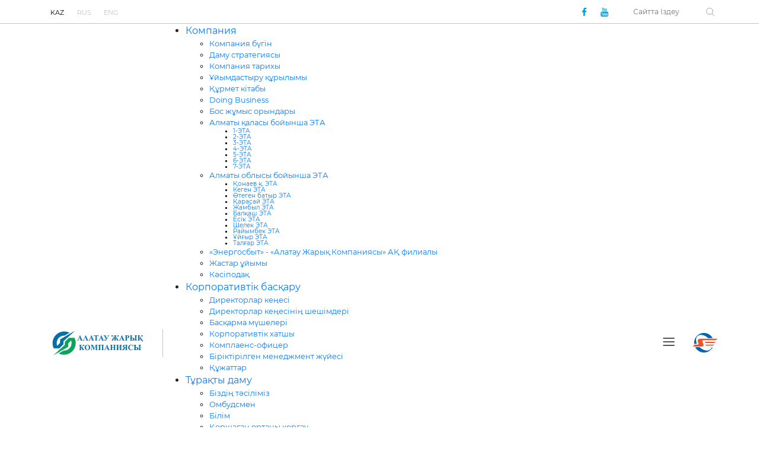

--- FILE ---
content_type: text/html; charset=utf-8
request_url: https://www.azhk.kz/kz/company/city-eta/7-eta
body_size: 11033
content:

<!DOCTYPE HTML PUBLIC "-//W3C//DTD HTML 4.01//EN">
<html xmlns="http://www.w3.org/1999/xhtml" xml:lang="kk-kz" lang="kk-kz" dir="ltr">
    <head>
        <meta name="viewport" content="width=device-width, initial-scale=1, shrink-to-fit=no" />
        <base href="https://www.azhk.kz/kz/company/city-eta/7-eta" />
	<meta http-equiv="content-type" content="text/html; charset=utf-8" />
	<meta name="keywords" content="АО «Алатау Жарық Компаниясы», Алатау Жарық Компаниясы, АЖК, передача и распределение электрической энергии, обеспечение электрической энергией, электроэнергия, Казахстан, Алматы, Алма-Ата" />
	<meta name="author" content="Super User" />
	<meta property="og:type" content="article" />
	<meta property="og:url" content="https://www.azhk.kz/kz/company/city-eta/7-eta" />
	<meta property="og:title" content="7-ЭТА" />
	<meta property="og:description" content="АО «Алатау Жарық Компаниясы» одна из крупных энергопередающих компаний Казахстана. Компания поставляет электроэнергию жителям города Алматы и Алматинской области. АО «АЖК» особое внимание уделяет защите окружающей среды, энергосбережению, развитию и внедрению экологических стандартов." />
	<meta name="description" content="АО «Алатау Жарық Компаниясы» одна из крупных энергопередающих компаний Казахстана. Компания поставляет электроэнергию жителям города Алматы и Алматинской области. АО «АЖК» особое внимание уделяет защите окружающей среды, энергосбережению, развитию и внедрению экологических стандартов." />
	<meta name="generator" content="Joomla! - Open Source Content Management" />
	<title>7-ЭТА</title>
	<link href="https://www.azhk.kz/kz/company/city-eta/7-eta" rel="canonical" />
	<link href="https://www.azhk.kz/ru/company/almaty/res-7" rel="alternate" hreflang="ru-RU" />
	<link href="https://www.azhk.kz/en/company-2/almaty/res-7" rel="alternate" hreflang="en-GB" />
	<link href="/templates/bootstrap4/favicon.ico" rel="shortcut icon" type="image/vnd.microsoft.icon" />
	<link href="/plugins/system/jcemediabox/css/jcemediabox.min.css?9d108330040bd2b7386ad9c4cf8105fc" rel="stylesheet" type="text/css" />
	<link href="/templates/bootstrap4/css/mdb.min.css" rel="stylesheet" type="text/css" />
	<link href="/templates/bootstrap4/css/bootstrap.min.css" rel="stylesheet" type="text/css" />
	<link href="/templates/bootstrap4/css/font-awesome.min.css" rel="stylesheet" type="text/css" />
	<link href="/templates/bootstrap4/css/template1.css?ver=1" rel="stylesheet" type="text/css" />
	<link href="/templates/bootstrap4/fonts/fonts.css" rel="stylesheet" type="text/css" />
	<link href="/templates/bootstrap4/css/owl.carousel.min.css" rel="stylesheet" type="text/css" />
	<link href="/templates/bootstrap4/css/aos.css" rel="stylesheet" type="text/css" />
	<link href="/media/mod_languages/css/template.css?771ce0ac297c33abee4ecfa16f4273b0" rel="stylesheet" type="text/css" />
	<link href="https://www.azhk.kz/modules/mod_stmenu/tmpl/css/menu.css" rel="stylesheet" type="text/css" />
	<script src="/media/jui/js/jquery.min.js?771ce0ac297c33abee4ecfa16f4273b0" type="text/javascript"></script>
	<script src="/media/jui/js/jquery-noconflict.js?771ce0ac297c33abee4ecfa16f4273b0" type="text/javascript"></script>
	<script src="/media/jui/js/jquery-migrate.min.js?771ce0ac297c33abee4ecfa16f4273b0" type="text/javascript"></script>
	<script src="/media/system/js/caption.js?771ce0ac297c33abee4ecfa16f4273b0" type="text/javascript"></script>
	<script src="/plugins/system/jcemediabox/js/jcemediabox.min.js?df182ff78a8c3234076ac72bcc4e27d1" type="text/javascript"></script>
	<script src="/media/jui/js/bootstrap.min.js?771ce0ac297c33abee4ecfa16f4273b0" type="text/javascript"></script>
	<script src="/templates/bootstrap4/js/jquery-3.4.1.min.js" type="text/javascript"></script>
	<script src="/templates/bootstrap4/js/mdb.min.js" type="text/javascript"></script>
	<script src="/templates/bootstrap4/js/popper.min.js" type="text/javascript"></script>
	<script src="/templates/bootstrap4/js/template.js" type="text/javascript"></script>
	<script src="/templates/bootstrap4/js/jquery.min.js" type="text/javascript"></script>
	<script src="/templates/bootstrap4/js/owl.carousel.min.js" type="text/javascript"></script>
	<script src="/templates/bootstrap4/js/aos.js" type="text/javascript"></script>
	<script type="text/javascript">
jQuery(window).on('load',  function() {
				new JCaption('img.caption');
			});jQuery(document).ready(function(){WFMediaBox.init({"base":"\/","theme":"standard","mediafallback":0,"mediaselector":"audio,video","width":"800","height":"600","lightbox":0,"shadowbox":0,"icons":1,"overlay":1,"overlay_opacity":0,"overlay_color":"","transition_speed":300,"close":2,"scrolling":"fixed","labels":{"close":"Close","next":"Next","previous":"Previous","cancel":"Cancel","numbers":"{{numbers}}","numbers_count":"{{current}} of {{total}}"}});});jQuery(function($){ initTooltips(); $("body").on("subform-row-add", initTooltips); function initTooltips (event, container) { container = container || document;$(container).find(".hasTooltip").tooltip({"html": true,"container": "body"});} });
jQuery(document).ready(function() {
	var value, searchword = jQuery('#mod-finder-searchword');

		// Set the input value if not already set.
		if (!searchword.val())
		{
			searchword.val('Сайтта Іздеу');
		}

		// Get the current value.
		value = searchword.val();

		// If the current value equals the default value, clear it.
		searchword.on('focus', function()
		{	var el = jQuery(this);
			if (el.val() === 'Сайтта Іздеу')
			{
				el.val('');
			}
		});

		// If the current value is empty, set the previous value.
		searchword.on('blur', function()
		{	var el = jQuery(this);
			if (!el.val())
			{
				el.val(value);
			}
		});

		jQuery('#mod-finder-searchform').on('submit', function(e){
			e.stopPropagation();
			var advanced = jQuery('#mod-finder-advanced');
			// Disable select boxes with no value selected.
			if ( advanced.length)
			{
				advanced.find('select').each(function(index, el) {
					var el = jQuery(el);
					if(!el.val()){
						el.attr('disabled', 'disabled');
					}
				});
			}
		});});
	</script>
	<link href="https://www.azhk.kz/ru/company/almaty/res-7" rel="alternate" hreflang="x-default" />

                    <link rel="shortcut icon" href="/templates/bootstrap4/favicon.ico" />
                <!--[if lt IE 9]>
                <script src="/media/jui/js/html5.js"></script>
        <![endif]-->
        <script>
          AOS.init();
        </script>
        <script src="https://api-maps.yandex.ru/2.1.41/?lang=ru_RU&amp;apikey=d4d84fd9-64ac-4464-b515-6a9c44ae3cbc" type="text/javascript"></script>
        <script type="text/javascript" src="/templates/bootstrap4/js/diagram.js"></script>
        <!--<link rel="stylesheet" href="/templates/bootstrap4/diagram.css">-->
<style>
/* ---------- Общие мелочи ---------- */
.compliance-description,
.alucard,
.card-link { font-family: inherit; }
a.card-link { text-decoration: none; color: inherit; }

/* ---------- Блок "фото + серая подпись" как на макете ---------- */
@media (max-width: 991.98px){
  .row[style*="margin-top: 30px"] .col-3,
  .row[style*="margin-top: 30px"] .col-9{ margin-bottom:12px; }
}
.row[style*="margin-top: 30px"] img{ display:block; width:100%; height:auto; }

/* ---------- Сетка "Служба Комплаенс" + текст ---------- */
.compliance-description{
  width:100%;
  display:grid;
  grid-template-columns:35% 63%;
  gap:2%;
  margin-bottom:65px;
}
.compliance__word{
  position:relative; background:#203864; padding:37px 100.5px 36px;
  display:flex; align-items:center; justify-content:center;
  border-radius:8px; box-shadow:0 10px 24px rgba(32,56,100,.18);
  transition:transform .25s ease, box-shadow .25s ease;
}
.compliance__word:hover{ transform:translateY(-2px); box-shadow:0 16px 36px rgba(32,56,100,.28); }
.compliance__word-text{ font-size:36px; font-weight:700; line-height:48px; color:#fff; text-align:center; }

.compliance-description__text{
  border-left:5px solid #b29d8a; background:#eee;
  padding:29px 42px 29px 50px; font-size:18px; color:#333; line-height:24px;
  border-radius:8px; box-shadow:0 8px 22px rgba(0,0,0,.06);
}
@media (max-width: 767.98px){
  .compliance-description{ grid-template-columns:1fr; }
}

/* ---------- Плитки документов (точно в стиле скрина) ---------- */
.alucard.card{
  border:1px solid #e4e9f0; border-radius:12px; background:#fff; overflow:hidden;
  box-shadow:0 8px 20px rgba(23,58,99,.10); transition:transform .22s ease, box-shadow .22s ease;
  position:relative; width:100%;
}
.alucard.card::after{ /* загнутый уголок */
  content:""; position:absolute; top:0; right:0; width:0; height:0;
  border-left:16px solid transparent; border-bottom:16px solid transparent;
  border-top:16px solid #eef3fb; border-right:16px solid #eef3fb; border-top-right-radius:12px;
}
.alucard .card-body{
  padding:16px 16px 60px !important; min-height:160px; position:relative;
  display:flex; flex-direction:column;
}
.alucard:hover{ transform:translateY(-4px); box-shadow:0 16px 36px rgba(23,58,99,.18); }
.alucard .card-subtitle{
  display:inline-block; margin:0; padding:4px 8px; border-radius:999px;
  background:#edf4ff; color:#2172df; font-weight:700; font-size:11px; letter-spacing:.06em;
  text-transform:uppercase;
}
.alucard .card-text{
  margin-top:12px !important; margin-bottom:0 !important; font-weight:600; line-height:1.35;
  color:#1f2b37; display:-webkit-box; -webkit-line-clamp:3; -webkit-box-orient:vertical; overflow:hidden;
}
/* Круглая кнопка "+" снизу по центру */
.alucard .iconis{
  position:absolute; left:50%; bottom:12px; transform:translateX(-50%);
  width:36px; height:36px; border-radius:50%;
  background:#f1f5fb; box-shadow:0 6px 16px rgba(23,58,99,.18);
  display:flex; align-items:center; justify-content:center;
  transition:transform .18s ease, background .18s ease, box-shadow .18s ease;
}
.alucard .iconis::after{
  content:"+"; font-size:20px; line-height:1; color:#203864; font-weight:700;
}
.alucard:hover .iconis{ transform:translateX(-50%) scale(1.06); background:#e9f1ff; box-shadow:0 10px 22px rgba(23,58,99,.26); }

/* Ссылки-карточки — без подчёркивания + лёгкая индикация */
.card-link:hover .card-text{ color:#0f2b49; }
.card-link:hover .card-subtitle{ background:#e1ecff; }

/* ---------- Мелкие правки таблиц/ссылок из твоего блока ---------- */
.table.w-100.mb-5 a{ color:#000; text-decoration:none; }
.table.w-100.mb-5 a:hover{ text-decoration:underline; }
.table.w-100.mb-5 img.pr-3{ width:18px; height:auto; margin-right:.5rem; }

/* ---------- Серый инфоблок (подпись к фото) наведение тени ---------- */
.row[style*="margin-top: 30px"] .col-9 > div{
  border-radius:8px; box-shadow:0 8px 20px rgba(0,0,0,.06); transition:box-shadow .25s ease;
}
.row[style*="margin-top: 30px"] .col-9 > div:hover{ box-shadow:0 14px 34px rgba(0,0,0,.12); }
</style>

    </head>
    <body>
			
            <div class="section d-none d-sm-block" style="border-bottom: 1px solid #c4c4c4">
                <div class="container pt-1 pb-1">
                    <div class="row align-items-center">
                        <div class="lang col-md-3">
                            <ul class="col-6 row pl-0 pr-0 lang-inline" dir="ltr">
									<li class="col-4 pl-0 lang-active" style="">
			<a href="https://www.azhk.kz/kz/company/city-eta/7-eta">
							<span style="font-size: 11px;">
				KAZ				</span>
						</a>
			</li>
								<li class="col-4 pl-0" style="text-transform: uppercase;">
			<a href="/ru/company/almaty/res-7">
							<span style="font-size: 11px;">
				RUS				</span>
						</a>
			</li>
								<li class="col-4 pl-0" style="">
			<a href="/en/company-2/almaty/res-7">
							<span style="font-size: 11px;">
				ENG				</span>
						</a>
			</li>
				</ul>

                        </div>
                        <div class="lang col-md-6 text-center" style="opacity: 0;">
                            <p class="m-0" style="font-size: 14px"><span><img class="pb-1 pr-2" src="/templates/bootstrap4/images/phone.svg"></span><a style="color:#000000;text-decoration:none" href="tel:+77273569999">+7 (727) 356-99-99</a>,<a style="color:#000000;text-decoration:none" href="tel:+77273569990">399-99-00</a> <? echo JText::_('CONTACT_CENTR')?></p>
                        </div>
                        <div class="lang col-md-3">
                            <div class="row">
                                <div class="col-md-5 pl-0 pr-3">
                                    <ul class="social-network social-circle" style="float:right;">
                                         <li style="margin: 0px;"><a href="https://www.facebook.com/samrukenergy/" class="icoFacebook" title="Facebook"><i class="fa fa-facebook fa-lg" style="font-size: 1em;"></i></a></li>
                                         <li style="margin: 0px;"><a href="https://www.youtube.com/channel/UCMEXogRLZS8AlDsaFPmav6w" class="icoLinkedin" title="Youtube"><i class="fa fa-youtube fa-lg" style="font-size: 1em;"></i></a></li>
                                    </ul>
                                </div>
                                <div class="col-md-7">
                                    
<form id="mod-finder-searchform" action="/kz/component/finder/search" method="get" class="form-search">
	<div class="finder form-inline">
		<label for="mod-finder-searchword" class="finder">
			<img style="width: 14px; height: 14px" src="/templates/bootstrap4/images/Vector.png"></label>
		<input type="text" name="q" id="mod-finder-searchword" placeholder="Сайтта Іздеу"  size="25" value="" />
						<input type="hidden" name="Itemid" value="288" />	</div>
</form>

                                </div>
                            </div>
                        </div>
                    </div>
                </div>
            </div>
            <div class="container pr-0 d-none d-sm-block">
                <nav class="navbar navbar-light mega-menus">
                    <div class="col-md-2 p-0">
                        <a  class="navbar-brand pt-2 pb-2 pl-0 m-0" style="z-index: 999999" href="https://www.azhk.kz/">
                            <!--АО «Алатау Жарық Қомпаниясы»-->
                            <img style="width: 160px;height: 50px;" src="/templates/bootstrap4/images/logo.svg">
                            <img class="pl-4" src="/templates/bootstrap4/images/Line1.svg">
                        </a>
                    </div>
                    <div class="col-md-9 pl-0 pr-0" id="navbarSupportedContent">
                        <div class="st-nav-menu-module">
<ul class="st-nav-menu">
<li class="item-159 deeper parent"><a class="" href="/kz/company"  >Компания</a><ul class="nav-child unstyled small"><li class="item-160"><a class="" href="/kz/company/today-kaz"  >Компания бүгін</a></li><li class="item-270"><a class="" href="/kz/company/strategy-kaz"  >Даму стратегиясы</a></li><li class="item-272"><a class="" href="/kz/company/history-kaz"  >Компания тарихы</a></li><li class="item-273"><a class="" href="/kz/company/organizatsionnaya-struktura-kaz"  >Ұйымдастыру құрылымы</a></li><li class="item-274"><a class="" href="/kz/company/orden-kaz"  >Құрмет кітабы</a></li><li class="item-276"><a class="" href="/kz/company/doing-business-kaz"  >Doing Business</a></li><li class="item-277"><a class="" href="/kz/company/vacancies-kaz"  >Бос жұмыс орындары</a></li><li class="item-279 deeper parent"><a class="" href="/kz/company/city-eta"  >Алматы қаласы бойынша ЭТА</a><ul class="nav-child unstyled small"><li class="item-281"><a class="" href="/kz/company/city-eta/1"  >1-ЭТА</a></li><li class="item-282"><a class="" href="/kz/company/city-eta/2"  >2-ЭТА</a></li><li class="item-284"><a class="" href="/kz/company/city-eta/3-eta"  >3-ЭТА</a></li><li class="item-285"><a class="" href="/kz/company/city-eta/4-eta"  >4-ЭТА</a></li><li class="item-286"><a class="" href="/kz/company/city-eta/5-eta"  >5-ЭТА</a></li><li class="item-287"><a class="" href="/kz/company/city-eta/6-eta"  >6-ЭТА</a></li><li class="item-288 current"><a class="active " href="/kz/company/city-eta/7-eta"  >7-ЭТА</a></li></ul></li><li class="item-289 deeper parent"><a class="" href="/kz/company/almaty-region-eta"  >Алматы облысы бойынша ЭТА</a><ul class="nav-child unstyled small"><li class="item-290"><a class="" href="/kz/company/almaty-region-eta/ile-eta"  >Қонаев қ. ЭТА</a></li><li class="item-493"><a class="" href="/kz/company/almaty-region-eta/2025-06-23-15-03-44"  >Кеген ЭТА</a></li><li class="item-291"><a class="" href="/kz/company/almaty-region-eta/otegen-batyr-eta"  >Өтеген батыр ЭТА</a></li><li class="item-292"><a class="" href="/kz/company/almaty-region-eta/karasai-eta"  >Қарасай ЭТА</a></li><li class="item-293"><a class="" href="/kz/company/almaty-region-eta/zhambyl-eta"  >Жамбыл ЭТА</a></li><li class="item-294"><a class="" href="/kz/company/almaty-region-eta/bakhash-eta"  >Балқаш ЭТА</a></li><li class="item-295"><a class="" href="/kz/company/almaty-region-eta/esik-eta"  >Есік ЭТА</a></li><li class="item-296"><a class="" href="/kz/company/almaty-region-eta/shelek-eta"  >Шелек ЭТА</a></li><li class="item-297"><a class="" href="/kz/company/almaty-region-eta/raimbek-eta"  >Райымбек ЭТА</a></li><li class="item-298"><a class="" href="/kz/company/almaty-region-eta/uigur-eta"  >Ұйғыр ЭТА</a></li><li class="item-299"><a class="" href="/kz/company/almaty-region-eta/talgar-eta"  >Талғар ЭТА</a></li></ul></li><li class="item-491"><a href="https://esalmaty.kz/kz/" >«Энергосбыт» - «Алатау Жарық Компаниясы» АҚ филиалы</a></li><li class="item-300"><a class="" href="/kz/company/zhastar-uimy"  >Жастар ұйымы</a></li><li class="item-301"><a class="" href="/kz/company/kasipodak"  >Кәсіподақ</a></li></ul></li><li class="item-283 deeper parent"><a class="" href="/kz/corporate-governance"  >Корпоративтік басқару</a><ul class="nav-child unstyled small"><li class="item-303"><a class="" href="/kz/corporate-governance/directorlar-kenesi"  >Директорлар кеңесі </a></li><li class="item-310"><a class="" href="/kz/corporate-governance/decisions-kaz"  >Директорлар кеңесінің шешімдері</a></li><li class="item-312"><a class="" href="/kz/corporate-governance/board-member"  >Басқарма мүшелері</a></li><li class="item-319"><a class="" href="/kz/corporate-governance/corporate-secretarys"  >Корпоративтік хатшы</a></li><li class="item-374"><a class="" href="/kz/corporate-governance/komplaens-ofitser-2"  >Комплаенс-офицер</a></li><li class="item-320"><a class="" href="/kz/corporate-governance/2020-03-02-09-23-50"  >Біріктірілген менеджмент жүйесі</a></li><li class="item-321"><a class="" href="/kz/corporate-governance/documents-kaz"  >Құжаттар</a></li></ul></li><li class="item-322 deeper parent"><a class="" href="/kz/sustainable-developments"  >Тұрақты даму</a><ul class="nav-child unstyled small"><li class="item-323"><a class="" href="/kz/sustainable-developments/our-approach"  >Біздің тәсіліміз</a></li><li class="item-324"><a class="" href="/kz/sustainable-developments/ombudsmens"  >Омбудсмен</a></li><li class="item-325"><a class="" href="/kz/sustainable-developments/bilim"  >Білім</a></li><li class="item-326"><a class="" href="/kz/sustainable-developments/environmental-protection"  >Қоршаған ортаны қорғау</a></li><li class="item-327"><a class="" href="/kz/sustainable-developments/occupational-safety-and-health-policy"  >Еңбек қауіпсіздігі және еңбекті қорғау саласындағы саясат</a></li><li class="item-328"><a class="" href="/kz/sustainable-developments/interaction-with-stakeholders"  >Мүдделі тараптармен өзара әрекет</a></li><li class="item-330"><a class="" href="/kz/sustainable-developments/fight-against-corruption"  >Сыбайлас жемқорлықпен күрес</a></li><li class="item-331"><a class="" href="/kz/sustainable-developments/civil-protection"  >Азаматтық қорғау</a></li><li class="item-497"><a class="" href="/kz/sustainable-developments/kadrovaya-politika-2"  >Кадр саясаты</a></li></ul></li><li class="item-332 deeper parent"><a class="" href="/kz/procurement-kaz"  >Сатып алу</a><ul class="nav-child unstyled small"><li class="item-333"><a class="" href="/kz/procurement-kaz/procurment-acts"  >Нормативтік-құқықтық актілер</a></li><li class="item-334"><a class="" href="/kz/procurement-kaz/procurment-acts-2"  >Жылдық сатып алу жоспары</a></li><li class="item-335"><a class="" href="/kz/procurement-kaz/procurment-acts-3"  >Тендер өткізу тәсілімен сатып алу</a></li><li class="item-336"><a class="" href="/kz/procurement-kaz/procurment-acts-4"  >Баға ұсыныстарын сұрату тәсілімен сатып алу</a></li><li class="item-337"><a class="" href="/kz/procurement-kaz/procurment-acts-5"  >Жауапты қызметкерлердің тізімі</a></li><li class="item-338"><a class="" href="/kz/procurement-kaz/procurment-acts-6"  >Архив</a></li></ul></li><li class="item-339 deeper parent"><a class="" href="/kz/media-kaz"  >Медиа</a><ul class="nav-child unstyled small"><li class="item-341"><a class="" href="/kz/media-kaz/baspasoz-ortalygy"  >Баспасөз орталығы</a></li><li class="item-343"><a class="" href="/kz/media-kaz/news"  >Жаңалықтар</a></li><li class="item-342"><a class="" href="/kz/media-kaz/photogalery"  >Фотогалерея</a></li><li class="item-344"><a class="" href="/kz/media-kaz/videogalery"  >Бейнегалерея</a></li><li class="item-340"><a class="" href="/kz/media-kaz/bak-biz-turaly"  >БАҚ біз туралы</a></li><li class="item-345"><a class="" href="/kz/media-kaz/konkurs"  >&quot;Үздік қызметкер&quot;  конкурсы</a></li></ul></li></ul></div>
	<style>
		.st-nav-menu-module	{
			margin-top: 0px;
			margin-bottom: 0px
		}
		.st-nav-menu-mobile{
			background-color: #01a0e2
		}
		.st-nav-menu li ul{
			background: #fff;
		}
</style>
<script>
	jQuery(function () {
    jQuery('.st-nav-menu-mobile').on('click', function () {
        jQuery('.st-nav-menu-module').slideToggle();

    });
});
</script>

                    </div>
                    <div class="col-md-1 p-0">
                        <div class="row">
                            <div class="col-md-6" style="padding-top: 2px;">
                                <a href="#myModal" data-toggle="modal" style="vertical-align: middle;">
                                    <span class="navbar-toggler-icon"></span>
                                </a>
                            </div>
                            <div class="col-md-6">
								

<div class="custom"  >
	<a href="https://www.samruk-energy.kz/kz/"> <span style="float: right;"> <img class="pl-3" src="/templates/bootstrap4/images/logo-se.svg" alt="" /></span> </a></div>

                            </div>
                        </div>
                    </div>
                </nav>
                <div class="modal" id="myModal" tabindex="-1" role="dialog" aria-hidden="true" style="z-index: 9999">
                    <div class="modal-dialog modal-full" role="document">
                        <div class="modal-content">
                            <div class="container"style="height: 40px"></div>
                            <div class="modal-header container pt-0 pb-0" style="height: 66px;border: 0px">
                                <div class="row container">
                                    <div class="col-md-2 p-0">
                                        <a  class="navbar-brand pt-2 pb-2 pl-0 m-0" style="z-index: 999999" href="https://www.azhk.kz/">
                                            <!--АО «Алатау Жарық Қомпаниясы»-->
                                            <img style="width: 160px;height: 50px;" src="/templates/bootstrap4/images/logo.svg">
                                        </a>
                                    </div>
                                    <div class="col-md-9 pl-4 pr-0"></div>
                                    <div class="col-md-1 p-0">
                                            <div class="col-md-12" style="padding-top: 16px;padding-right: 18px;">
                                                <button type="button" class="close" data-dismiss="modal" aria-label="Close">
                                                    <img src="/templates/bootstrap4/images/closed.svg">
                                                </button>
                                            </div>
                                    </div>

                                </div>
                            </div>
                            
                            <div class="modal-body p-4 container" id="result">
                                

<div class="custom"  >
	<div class="row">
<div class="col-sm-6 col-lg-3">
<div>
<p class="mr-5 pb-3" style="font-size: 15px;font-weight: 600;border-bottom: 1px solid #000000;" data-mce-style="font-size: 15px; font-weight: 600; border-bottom: 1px solid #000000;">КОМПАНИЯ ТУРАЛЫ</p>
</div>
<ul class="nav-child unstyled small pl-0" style="list-style-type: none;font-size: 14px;line-height:2" data-mce-style="list-style-type: none; font-size: 14px; line-height: 2;">
<li class="item-160"><a class="modalfont" href="/kz/company/today-kaz" data-mce-href="/kz/company/today-kaz">Компания бүгін</a></li>
<li class="item-270"><a class="modalfont" href="/kz/company/strategy-kaz" data-mce-href="/kz/company/strategy-kaz">Даму стратегиясы</a></li>
<li class="item-271"><a class="modalfont" href="/kz/company/blog" data-mce-href="/kz/company/blog">Басқарма Төрағасының Блогы</a></li>
<li class="item-272"><a class="modalfont" href="/kz/company/history-kaz" data-mce-href="/kz/company/history-kaz">Компания тарихы</a></li>
<li class="item-273"><a class="modalfont" href="/kz/company/organizatsionnaya-struktura-kaz" data-mce-href="/kz/company/organizatsionnaya-struktura-kaz">Ұйымдастыру құрылымы</a></li>
<li class="item-274"><a class="modalfont" href="/kz/company/orden-kaz" data-mce-href="/kz/company/orden-kaz">Құрмет кітабы</a></li>
<li class="item-276"><a class="modalfont" href="/kz/company/doing-business-kaz" data-mce-href="/kz/company/doing-business-kaz">Doing Business</a></li>
<li class="item-277"><a class="modalfont" href="/kz/company/vacancies-kaz" data-mce-href="/kz/company/vacancies-kaz">Қызмет орындар</a></li>
<li class="item-188 deeper parent"><a class="modalfont" role="button" href="#collapseExample" data-toggle="collapse" aria-expanded="false" aria-controls="collapseExample" data-mce-href="#collapseExample">Алматы қаласы бойынша ЭТА</a>
<div id="collapseExample" class="collapse">
<div class="row">
<ul class="nav-child unstyled small" style="list-style-type: none;" data-mce-style="list-style-type: none;">
<li class="item-281"><a class="modalfont" href="/kz/company/city-eta/1" data-mce-href="/kz/company/city-eta/1">1-ЭТА</a></li>
<li class="item-282"><a class="modalfont" href="/kz/company/city-eta/2" data-mce-href="/kz/company/city-eta/2">2-ЭТА</a></li>
<li class="item-284"><a class="modalfont" href="/kz/company/city-eta/3-eta" data-mce-href="/kz/company/city-eta/3-eta">3-ЭТА</a></li>
<li class="item-285"><a class="modalfont" href="/kz/company/city-eta/4-eta" data-mce-href="/kz/company/city-eta/4-eta">4-ЭТА</a></li>
<li class="item-286"><a class="modalfont" href="/kz/company/city-eta/5-eta" data-mce-href="/kz/company/city-eta/5-eta">5-ЭТА</a></li>
<li class="item-287"><a class="modalfont" href="/kz/company/city-eta/6-eta" data-mce-href="/kz/company/city-eta/6-eta">6-ЭТА</a></li>
<li class="item-288"><a class="modalfont" href="/kz/company/city-eta/7-eta" data-mce-href="/kz/company/city-eta/7-eta">7-ЭТА</a></li>
</ul>
</div>
</div>
</li>
<li class="item-189 deeper parent"><a class="modalfont" role="button" href="#collapseExample2" data-toggle="collapse" aria-expanded="false" aria-controls="collapseExample" data-mce-href="#collapseExample2">Алматы облысы бойынша ЭТА</a>
<div id="collapseExample2" class="collapse">
<div class="row">
<ul class="nav-child unstyled small" style="list-style-type: none;" data-mce-style="list-style-type: none;">
<li class="item-290"><a class="modalfont" href="/kz/company/almaty-region-eta/ile-eta" data-mce-href="/kz/company/almaty-region-eta/ile-eta">Іле ЭТА</a></li>
<li class="item-291"><a class="modalfont" href="/kz/company/almaty-region-eta/otegen-batyr-eta" data-mce-href="/kz/company/almaty-region-eta/otegen-batyr-eta">Өтеген батыр ЭТА</a></li>
<li class="item-292"><a class="modalfont" href="/kz/company/almaty-region-eta/karasai-eta" data-mce-href="/kz/company/almaty-region-eta/karasai-eta">Қарасай ЭТА</a></li>
<li class="item-293"><a class="modalfont" href="/kz/company/almaty-region-eta/zhambyl-eta" data-mce-href="/kz/company/almaty-region-eta/zhambyl-eta">Жамбыл ЭТА</a></li>
<li class="item-294"><a class="modalfont" href="/kz/company/almaty-region-eta/bakhash-eta" data-mce-href="/kz/company/almaty-region-eta/bakhash-eta">Балқаш ЭТА</a></li>
<li class="item-295"><a class="modalfont" href="/kz/company/almaty-region-eta/esik-eta" data-mce-href="/kz/company/almaty-region-eta/esik-eta">Есік ЭТА</a></li>
<li class="item-296"><a class="modalfont" href="/kz/company/almaty-region-eta/shelek-eta" data-mce-href="/kz/company/almaty-region-eta/shelek-eta">Шелек ЭТА</a></li>
<li class="item-297"><a class="modalfont" href="/kz/company/almaty-region-eta/raimbek-eta" data-mce-href="/kz/company/almaty-region-eta/raimbek-eta">Райымбек ЭТА</a></li>
<li class="item-298"><a class="modalfont" href="/kz/company/almaty-region-eta/uigur-eta" data-mce-href="/kz/company/almaty-region-eta/uigur-eta">Ұйғыр ЭТА</a></li>
<li class="item-299"><a class="modalfont" href="/kz/company/almaty-region-eta/talgar-eta" data-mce-href="/kz/company/almaty-region-eta/talgar-eta">Талғар ЭТА</a></li>
</ul>
</div>
</div>
</li>
<li class="item-300"><a class="modalfont" href="/kz/company/zhastar-uimy" data-mce-href="/kz/company/zhastar-uimy">Жастар ұйымы</a></li>
<li class="item-301"><a class="modalfont" href="/kz/company/kasipodak" data-mce-href="/kz/company/kasipodak">Кәсіподақ</a></li>
<li class="item-302"><a class="modalfont" href="/kz/company/bastaush-ardagerler-uiymy" data-mce-href="/kz/company/bastaush-ardagerler-uiymy">Бастауыш ардагерлер ұйымы</a></li>
</ul>
</div>
<div class="col-sm-6 col-lg-3">
<div>
<p class="mr-5 pb-3" style="font-size: 15px;font-weight: 600;border-bottom: 1px solid #000000;" data-mce-style="font-size: 15px; font-weight: 600; border-bottom: 1px solid #000000;">КОРПОРАТИВТІК БАСҚАРУ</p>
</div>
<ul class="nav-child unstyled small pl-0" style="list-style-type: none;font-size: 14px;line-height:2" data-mce-style="list-style-type: none; font-size: 14px; line-height: 2;">
<li class="item-303"><a class="modalfont" href="/kz/corporate-governance/directorlar-kenesi" data-mce-href="/kz/corporate-governance/directorlar-kenesi">Директорлар кеңесі </a></li>
<li class="item-310"><a class="modalfont" href="/kz/corporate-governance/decisions-kaz" data-mce-href="/kz/corporate-governance/decisions-kaz">Директорлар кеңесінің шешімдері</a></li>
<li class="item-311"><a class="modalfont" href="/kz/corporate-governance/decision-of-shareholders" data-mce-href="/kz/corporate-governance/decision-of-shareholders">Акционердің шешімдері</a></li>
<li class="item-312"><a class="modalfont" href="/kz/corporate-governance/board-member" data-mce-href="/kz/corporate-governance/board-member">Басқарма мүшелері</a></li>
<li class="item-319"><a class="modalfont" href="/kz/corporate-governance/corporate-secretarys" data-mce-href="/kz/corporate-governance/corporate-secretarys">Корпоративтік хатшы</a></li>
<li><a class="modalfont" href="/kz/corporate-governance/komplaens-ofitser-2" data-mce-href="/kz/corporate-governance/komplaens-ofitser-2">Комплаенс-офицер</a></li>
<li class="item-320"><a class="modalfont" href="/kz/corporate-governance/2020-03-02-09-23-50" data-mce-href="/kz/corporate-governance/2020-03-02-09-23-50">Біріктірілген менеджмент жүйесі</a></li>
<li class="item-321"><a class="modalfont" href="/kz/corporate-governance/documents-kaz" data-mce-href="/kz/corporate-governance/documents-kaz">Құжаттар</a></li>
</ul>
</div>
<div class="col-sm-6 col-lg-3">
<div>
<p class="mr-5 pb-3" style="font-size: 15px;font-weight: 600;border-bottom: 1px solid #000000;" data-mce-style="font-size: 15px; font-weight: 600; border-bottom: 1px solid #000000;">ТҰРАҚТЫ ДАМУ</p>
</div>
<ul class="nav-child unstyled small pl-0" style="list-style-type: none;font-size: 14px;line-height:2" data-mce-style="list-style-type: none; font-size: 14px; line-height: 2;">
<li class="item-323"><a class="modalfont" href="/kz/sustainable-developments/our-approach" data-mce-href="/kz/sustainable-developments/our-approach">Біздің тәсіліміз</a></li>
<li class="item-324"><a class="modalfont" href="/kz/sustainable-developments/ombudsmens" data-mce-href="/kz/sustainable-developments/ombudsmens">Омбудсмен</a></li>
<li class="item-325"><a class="modalfont" href="/kz/sustainable-developments/bilim" data-mce-href="/kz/sustainable-developments/bilim">Білім</a></li>
<li class="item-326"><a class="modalfont" href="/kz/sustainable-developments/environmental-protection" data-mce-href="/kz/sustainable-developments/environmental-protection">Қоршаған ортаны қорғау</a></li>
<li class="item-327"><a class="modalfont" href="/kz/sustainable-developments/occupational-safety-and-health-policy" data-mce-href="/kz/sustainable-developments/occupational-safety-and-health-policy">Еңбек қауіпсіздігі және еңбекті қорғау саласындағы саясат</a></li>
<li class="item-328"><a class="modalfont" href="/kz/sustainable-developments/interaction-with-stakeholders" data-mce-href="/kz/sustainable-developments/interaction-with-stakeholders">Мүдделі тараптармен өзара әрекет</a></li>
<li class="item-329"><a class="modalfont" href="/kz/sustainable-developments/social-responsibility" data-mce-href="/kz/sustainable-developments/social-responsibility">Әлеуметтік жауапкершілік</a></li>
<li class="item-330"><a class="modalfont" href="/kz/sustainable-developments/fight-against-corruption" data-mce-href="/kz/sustainable-developments/fight-against-corruption">Сыбайлас жемқорлықпен күрес</a></li>
<li class="item-331"><a class="modalfont" href="/kz/sustainable-developments/civil-protection" data-mce-href="/kz/sustainable-developments/civil-protection">Азаматтық қорғау</a></li>
</ul>
</div>
<div class="col-sm-6 col-lg-3">
<div>
<p class="mr-5 pb-3" style="font-size: 15px;font-weight: 600;border-bottom: 1px solid #000000;" data-mce-style="font-size: 15px; font-weight: 600; border-bottom: 1px solid #000000;">МЕДИА</p>
</div>
<ul class="nav-child unstyled small pl-0" style="list-style-type: none;font-size: 14px;line-height:2" data-mce-style="list-style-type: none; font-size: 14px; line-height: 2;">
<li class="item-341"><a class="modalfont" href="/kz/media-kaz/baspasoz-ortalygy" data-mce-href="/kz/media-kaz/baspasoz-ortalygy">Баспасөз орталығы</a></li>
<li class="item-343"><a class="modalfont" href="/kz/media-kaz/news" data-mce-href="/kz/media-kaz/news">Жаңалықтар</a></li>
<li class="item-342"><a class="modalfont" href="/kz/media-kaz/photogalery" data-mce-href="/kz/media-kaz/photogalery">Фотогалерея</a></li>
<li class="item-344"><a class="modalfont" href="/kz/media-kaz/videogalery" data-mce-href="/kz/media-kaz/videogalery">Бейнегалерея</a></li>
<li class="item-340"><a class="modalfont" href="/kz/media-kaz/bak-biz-turaly" data-mce-href="/kz/media-kaz/bak-biz-turaly">БАҚ біз туралы</a></li>
<li class="item-345"><a class="modalfont" href="/kz/media-kaz/konkurs" data-mce-href="/kz/media-kaz/konkurs">"Үздік қызметкер" конкурсы</a></li>
</ul>
</div>
<div class="pt-5 col-sm-6 col-lg-3">
<div>
<p class="mr-5 pb-3" style="font-size: 15px;font-weight: 600;border-bottom: 1px solid #000000;" data-mce-style="font-size: 15px; font-weight: 600; border-bottom: 1px solid #000000;">САТЫП АЛУ</p>
</div>
<ul class="nav-child unstyled small pl-0" style="list-style-type: none;font-size: 14px;line-height:2" data-mce-style="list-style-type: none; font-size: 14px; line-height: 2;">
<li class="item-333"><a class="modalfont" href="/kz/procurement-kaz/procurment-acts" data-mce-href="/kz/procurement-kaz/procurment-acts">Нормативтік-құқықтық актілер</a></li>
<li class="item-334"><a class="modalfont" href="/kz/procurement-kaz/procurment-acts-2" data-mce-href="/kz/procurement-kaz/procurment-acts-2">Жылдық сатып алу жоспары</a></li>
<li class="item-335"><a class="modalfont" href="/kz/procurement-kaz/procurment-acts-3" data-mce-href="/kz/procurement-kaz/procurment-acts-3">Тендер өткізу тәсілімен сатып алу</a></li>
<li class="item-336"><a class="modalfont" href="/kz/procurement-kaz/procurment-acts-4" data-mce-href="/kz/procurement-kaz/procurment-acts-4">Баға ұсыныстарын сұрату тәсілімен сатып алу</a></li>
<li class="item-337"><a class="modalfont" href="/kz/procurement-kaz/procurment-acts-5" data-mce-href="/kz/procurement-kaz/procurment-acts-5">Жауапты қызметкерлердің тізімі</a></li>
<li class="item-338"><a class="modalfont" href="/kz/procurement-kaz/procurment-acts-6" data-mce-href="/kz/procurement-kaz/procurment-acts-6">Архив</a></li>
</ul>
</div>
<div class="pt-5 col-sm-6 col-lg-3">
<div>
<p class="mr-5 pb-3" style="font-size: 15px;font-weight: 600;border-bottom: 1px solid #000000;" data-mce-style="font-size: 15px; font-weight: 600; border-bottom: 1px solid #000000;">АРНАЙЫ БӨЛІМДЕР</p>
</div>
<ul class="nav-child unstyled small pl-0" style="list-style-type: none;font-size: 14px;line-height:2" data-mce-style="list-style-type: none; font-size: 14px; line-height: 2;">
<li class="item-208"><a class="modalfont" href="http://ptu.azhk.kz/login.html" data-mce-href="http://ptu.azhk.kz/login.html">Техникалық шарттарды алу</a></li>
<li class="item-354"><a class="modalfont" href="/kz/tarrifs-kaz-2/2020-03-04-05-25-43" data-mce-href="/kz/tarrifs-kaz-2/2020-03-04-05-25-43">Өшіру кестесі</a></li>
<li class="item-352"><a class="modalfont" href="/kz/tarrifs-kaz" data-mce-href="/kz/tarrifs-kaz">Тарифтер</a></li>
<li class="item-355"><a class="modalfont" href="/kz/tarrifs-kaz-2/2020-03-04-05-28-52" data-mce-href="/kz/tarrifs-kaz-2/2020-03-04-05-28-52">Техникалық шарттардың орындалуы туралы хабарлама беру</a></li>
<li class="item-356"><a class="modalfont" href="/kz/tarrifs-kaz-2/2020-03-04-05-28-53" data-mce-href="/kz/tarrifs-kaz-2/2020-03-04-05-28-53">Кері байланыс</a></li>
</ul>
</div>
</div></div>

                            </div>
                        </div>
                    </div>
                </div>
            </div>
            <div class="container d-block d-sm-none">
                <nav class="navbar navbar-light mega-menus">
                    <div class="col-8 p-0">
                        <a  class="navbar-brand pt-2 pb-2 pl-0 m-0" style="z-index: 999999" href="https://www.azhk.kz/">
                            <!--АО «Алатау Жарық Қомпаниясы»-->
                            <img style="width: 160px;height: 50px;" src="/templates/bootstrap4/images/logo.svg">
                        </a>
                    </div>
                    <div class="col-2">
                        <p class="m-0" style="font-size: 12px"><a href="tel:+77273569999"><span><img style="width: 30px;" class="pb-1 pr-2" src="/templates/bootstrap4/images/phone.svg"></span></a></p>
                    </div>
                    <div class="col-2 pb-2">
                        <a href="#myModal2" data-toggle="modal" style="vertical-align: middle;">
                            <span class="navbar-toggler-icon"></span>
                        </a>
                    </div>
                </nav>
                <div class="modal" id="myModal2" tabindex="-1" role="dialog" aria-hidden="true" style="z-index: 9999">
                    <div class="modal-dialog modal-full" role="document">
                        <div class="modal-content">
                            <div class="container"style="height: 40px"></div>
                            <div class="modal-header container pt-0 pb-0" style="height: 66px;border: 0px">
                                <div class="row container">
                                    <div class="col-10 p-0">
                                        <a  class="navbar-brand pt-2 pb-2 pl-0 m-0" style="z-index: 999999" href="https://www.azhk.kz/">
                                            <!--АО «Алатау Жарық Қомпаниясы»-->
                                            <img style="width: 160px;height: 50px;" src="/templates/bootstrap4/images/logo.svg">
                                        </a>
                                    </div>
                                    <div class="col-2 p-0">
                                            <div class="col-md-12" style="padding-top: 16px;padding-right: 18px;">
                                                <button type="button" class="close" data-dismiss="modal" aria-label="Close">
                                                    <img src="/templates/bootstrap4/images/closed.svg">
                                                </button>
                                            </div>
                                    </div>

                                </div>
                            </div>
                            <div class="col-12 d-block d-sm-none">
                                <div class="mod-languages">

	<ul class="lang-inline" dir="ltr">
									<li class="lang-active">
			<a href="https://www.azhk.kz/kz/company/city-eta/7-eta">
							KAZ						</a>
			</li>
								<li>
			<a href="/ru/company/almaty/res-7">
							RUS						</a>
			</li>
								<li>
			<a href="/en/company-2/almaty/res-7">
							ENG						</a>
			</li>
				</ul>

</div>

                            </div>
                            <div class="modal-body p-4 container" id="result">
                                

<div class="custom"  >
	<div class="row">
<div class="col-sm-6 col-lg-3">
<div>
<p class="mr-5 pb-3" style="font-size: 15px;font-weight: 600;border-bottom: 1px solid #000000;" data-mce-style="font-size: 15px; font-weight: 600; border-bottom: 1px solid #000000;">КОМПАНИЯ ТУРАЛЫ</p>
</div>
<ul class="nav-child unstyled small pl-0" style="list-style-type: none;font-size: 14px;line-height:2" data-mce-style="list-style-type: none; font-size: 14px; line-height: 2;">
<li class="item-160"><a class="modalfont" href="/kz/company/today-kaz" data-mce-href="/kz/company/today-kaz">Компания бүгін</a></li>
<li class="item-270"><a class="modalfont" href="/kz/company/strategy-kaz" data-mce-href="/kz/company/strategy-kaz">Даму стратегиясы</a></li>
<li class="item-271"><a class="modalfont" href="/kz/company/blog" data-mce-href="/kz/company/blog">Басқарма Төрағасының Блогы</a></li>
<li class="item-272"><a class="modalfont" href="/kz/company/history-kaz" data-mce-href="/kz/company/history-kaz">Компания тарихы</a></li>
<li class="item-273"><a class="modalfont" href="/kz/company/organizatsionnaya-struktura-kaz" data-mce-href="/kz/company/organizatsionnaya-struktura-kaz">Ұйымдастыру құрылымы</a></li>
<li class="item-274"><a class="modalfont" href="/kz/company/orden-kaz" data-mce-href="/kz/company/orden-kaz">Құрмет кітабы</a></li>
<li class="item-276"><a class="modalfont" href="/kz/company/doing-business-kaz" data-mce-href="/kz/company/doing-business-kaz">Doing Business</a></li>
<li class="item-277"><a class="modalfont" href="/kz/company/vacancies-kaz" data-mce-href="/kz/company/vacancies-kaz">Қызмет орындар</a></li>
<li class="item-188 deeper parent"><a class="modalfont" role="button" href="#collapseExample" data-toggle="collapse" aria-expanded="false" aria-controls="collapseExample" data-mce-href="#collapseExample">Алматы қаласы бойынша ЭТА</a>
<div id="collapseExample" class="collapse">
<div class="row">
<ul class="nav-child unstyled small" style="list-style-type: none;" data-mce-style="list-style-type: none;">
<li class="item-281"><a class="modalfont" href="/kz/company/city-eta/1" data-mce-href="/kz/company/city-eta/1">1-ЭТА</a></li>
<li class="item-282"><a class="modalfont" href="/kz/company/city-eta/2" data-mce-href="/kz/company/city-eta/2">2-ЭТА</a></li>
<li class="item-284"><a class="modalfont" href="/kz/company/city-eta/3-eta" data-mce-href="/kz/company/city-eta/3-eta">3-ЭТА</a></li>
<li class="item-285"><a class="modalfont" href="/kz/company/city-eta/4-eta" data-mce-href="/kz/company/city-eta/4-eta">4-ЭТА</a></li>
<li class="item-286"><a class="modalfont" href="/kz/company/city-eta/5-eta" data-mce-href="/kz/company/city-eta/5-eta">5-ЭТА</a></li>
<li class="item-287"><a class="modalfont" href="/kz/company/city-eta/6-eta" data-mce-href="/kz/company/city-eta/6-eta">6-ЭТА</a></li>
<li class="item-288"><a class="modalfont" href="/kz/company/city-eta/7-eta" data-mce-href="/kz/company/city-eta/7-eta">7-ЭТА</a></li>
</ul>
</div>
</div>
</li>
<li class="item-189 deeper parent"><a class="modalfont" role="button" href="#collapseExample2" data-toggle="collapse" aria-expanded="false" aria-controls="collapseExample" data-mce-href="#collapseExample2">Алматы облысы бойынша ЭТА</a>
<div id="collapseExample2" class="collapse">
<div class="row">
<ul class="nav-child unstyled small" style="list-style-type: none;" data-mce-style="list-style-type: none;">
<li class="item-290"><a class="modalfont" href="/kz/company/almaty-region-eta/ile-eta" data-mce-href="/kz/company/almaty-region-eta/ile-eta">Іле ЭТА</a></li>
<li class="item-291"><a class="modalfont" href="/kz/company/almaty-region-eta/otegen-batyr-eta" data-mce-href="/kz/company/almaty-region-eta/otegen-batyr-eta">Өтеген батыр ЭТА</a></li>
<li class="item-292"><a class="modalfont" href="/kz/company/almaty-region-eta/karasai-eta" data-mce-href="/kz/company/almaty-region-eta/karasai-eta">Қарасай ЭТА</a></li>
<li class="item-293"><a class="modalfont" href="/kz/company/almaty-region-eta/zhambyl-eta" data-mce-href="/kz/company/almaty-region-eta/zhambyl-eta">Жамбыл ЭТА</a></li>
<li class="item-294"><a class="modalfont" href="/kz/company/almaty-region-eta/bakhash-eta" data-mce-href="/kz/company/almaty-region-eta/bakhash-eta">Балқаш ЭТА</a></li>
<li class="item-295"><a class="modalfont" href="/kz/company/almaty-region-eta/esik-eta" data-mce-href="/kz/company/almaty-region-eta/esik-eta">Есік ЭТА</a></li>
<li class="item-296"><a class="modalfont" href="/kz/company/almaty-region-eta/shelek-eta" data-mce-href="/kz/company/almaty-region-eta/shelek-eta">Шелек ЭТА</a></li>
<li class="item-297"><a class="modalfont" href="/kz/company/almaty-region-eta/raimbek-eta" data-mce-href="/kz/company/almaty-region-eta/raimbek-eta">Райымбек ЭТА</a></li>
<li class="item-298"><a class="modalfont" href="/kz/company/almaty-region-eta/uigur-eta" data-mce-href="/kz/company/almaty-region-eta/uigur-eta">Ұйғыр ЭТА</a></li>
<li class="item-299"><a class="modalfont" href="/kz/company/almaty-region-eta/talgar-eta" data-mce-href="/kz/company/almaty-region-eta/talgar-eta">Талғар ЭТА</a></li>
</ul>
</div>
</div>
</li>
<li class="item-300"><a class="modalfont" href="/kz/company/zhastar-uimy" data-mce-href="/kz/company/zhastar-uimy">Жастар ұйымы</a></li>
<li class="item-301"><a class="modalfont" href="/kz/company/kasipodak" data-mce-href="/kz/company/kasipodak">Кәсіподақ</a></li>
<li class="item-302"><a class="modalfont" href="/kz/company/bastaush-ardagerler-uiymy" data-mce-href="/kz/company/bastaush-ardagerler-uiymy">Бастауыш ардагерлер ұйымы</a></li>
</ul>
</div>
<div class="col-sm-6 col-lg-3">
<div>
<p class="mr-5 pb-3" style="font-size: 15px;font-weight: 600;border-bottom: 1px solid #000000;" data-mce-style="font-size: 15px; font-weight: 600; border-bottom: 1px solid #000000;">КОРПОРАТИВТІК БАСҚАРУ</p>
</div>
<ul class="nav-child unstyled small pl-0" style="list-style-type: none;font-size: 14px;line-height:2" data-mce-style="list-style-type: none; font-size: 14px; line-height: 2;">
<li class="item-303"><a class="modalfont" href="/kz/corporate-governance/directorlar-kenesi" data-mce-href="/kz/corporate-governance/directorlar-kenesi">Директорлар кеңесі </a></li>
<li class="item-310"><a class="modalfont" href="/kz/corporate-governance/decisions-kaz" data-mce-href="/kz/corporate-governance/decisions-kaz">Директорлар кеңесінің шешімдері</a></li>
<li class="item-311"><a class="modalfont" href="/kz/corporate-governance/decision-of-shareholders" data-mce-href="/kz/corporate-governance/decision-of-shareholders">Акционердің шешімдері</a></li>
<li class="item-312"><a class="modalfont" href="/kz/corporate-governance/board-member" data-mce-href="/kz/corporate-governance/board-member">Басқарма мүшелері</a></li>
<li class="item-319"><a class="modalfont" href="/kz/corporate-governance/corporate-secretarys" data-mce-href="/kz/corporate-governance/corporate-secretarys">Корпоративтік хатшы</a></li>
<li><a class="modalfont" href="/kz/corporate-governance/komplaens-ofitser-2" data-mce-href="/kz/corporate-governance/komplaens-ofitser-2">Комплаенс-офицер</a></li>
<li class="item-320"><a class="modalfont" href="/kz/corporate-governance/2020-03-02-09-23-50" data-mce-href="/kz/corporate-governance/2020-03-02-09-23-50">Біріктірілген менеджмент жүйесі</a></li>
<li class="item-321"><a class="modalfont" href="/kz/corporate-governance/documents-kaz" data-mce-href="/kz/corporate-governance/documents-kaz">Құжаттар</a></li>
</ul>
</div>
<div class="col-sm-6 col-lg-3">
<div>
<p class="mr-5 pb-3" style="font-size: 15px;font-weight: 600;border-bottom: 1px solid #000000;" data-mce-style="font-size: 15px; font-weight: 600; border-bottom: 1px solid #000000;">ТҰРАҚТЫ ДАМУ</p>
</div>
<ul class="nav-child unstyled small pl-0" style="list-style-type: none;font-size: 14px;line-height:2" data-mce-style="list-style-type: none; font-size: 14px; line-height: 2;">
<li class="item-323"><a class="modalfont" href="/kz/sustainable-developments/our-approach" data-mce-href="/kz/sustainable-developments/our-approach">Біздің тәсіліміз</a></li>
<li class="item-324"><a class="modalfont" href="/kz/sustainable-developments/ombudsmens" data-mce-href="/kz/sustainable-developments/ombudsmens">Омбудсмен</a></li>
<li class="item-325"><a class="modalfont" href="/kz/sustainable-developments/bilim" data-mce-href="/kz/sustainable-developments/bilim">Білім</a></li>
<li class="item-326"><a class="modalfont" href="/kz/sustainable-developments/environmental-protection" data-mce-href="/kz/sustainable-developments/environmental-protection">Қоршаған ортаны қорғау</a></li>
<li class="item-327"><a class="modalfont" href="/kz/sustainable-developments/occupational-safety-and-health-policy" data-mce-href="/kz/sustainable-developments/occupational-safety-and-health-policy">Еңбек қауіпсіздігі және еңбекті қорғау саласындағы саясат</a></li>
<li class="item-328"><a class="modalfont" href="/kz/sustainable-developments/interaction-with-stakeholders" data-mce-href="/kz/sustainable-developments/interaction-with-stakeholders">Мүдделі тараптармен өзара әрекет</a></li>
<li class="item-329"><a class="modalfont" href="/kz/sustainable-developments/social-responsibility" data-mce-href="/kz/sustainable-developments/social-responsibility">Әлеуметтік жауапкершілік</a></li>
<li class="item-330"><a class="modalfont" href="/kz/sustainable-developments/fight-against-corruption" data-mce-href="/kz/sustainable-developments/fight-against-corruption">Сыбайлас жемқорлықпен күрес</a></li>
<li class="item-331"><a class="modalfont" href="/kz/sustainable-developments/civil-protection" data-mce-href="/kz/sustainable-developments/civil-protection">Азаматтық қорғау</a></li>
</ul>
</div>
<div class="col-sm-6 col-lg-3">
<div>
<p class="mr-5 pb-3" style="font-size: 15px;font-weight: 600;border-bottom: 1px solid #000000;" data-mce-style="font-size: 15px; font-weight: 600; border-bottom: 1px solid #000000;">МЕДИА</p>
</div>
<ul class="nav-child unstyled small pl-0" style="list-style-type: none;font-size: 14px;line-height:2" data-mce-style="list-style-type: none; font-size: 14px; line-height: 2;">
<li class="item-341"><a class="modalfont" href="/kz/media-kaz/baspasoz-ortalygy" data-mce-href="/kz/media-kaz/baspasoz-ortalygy">Баспасөз орталығы</a></li>
<li class="item-343"><a class="modalfont" href="/kz/media-kaz/news" data-mce-href="/kz/media-kaz/news">Жаңалықтар</a></li>
<li class="item-342"><a class="modalfont" href="/kz/media-kaz/photogalery" data-mce-href="/kz/media-kaz/photogalery">Фотогалерея</a></li>
<li class="item-344"><a class="modalfont" href="/kz/media-kaz/videogalery" data-mce-href="/kz/media-kaz/videogalery">Бейнегалерея</a></li>
<li class="item-340"><a class="modalfont" href="/kz/media-kaz/bak-biz-turaly" data-mce-href="/kz/media-kaz/bak-biz-turaly">БАҚ біз туралы</a></li>
<li class="item-345"><a class="modalfont" href="/kz/media-kaz/konkurs" data-mce-href="/kz/media-kaz/konkurs">"Үздік қызметкер" конкурсы</a></li>
</ul>
</div>
<div class="pt-5 col-sm-6 col-lg-3">
<div>
<p class="mr-5 pb-3" style="font-size: 15px;font-weight: 600;border-bottom: 1px solid #000000;" data-mce-style="font-size: 15px; font-weight: 600; border-bottom: 1px solid #000000;">САТЫП АЛУ</p>
</div>
<ul class="nav-child unstyled small pl-0" style="list-style-type: none;font-size: 14px;line-height:2" data-mce-style="list-style-type: none; font-size: 14px; line-height: 2;">
<li class="item-333"><a class="modalfont" href="/kz/procurement-kaz/procurment-acts" data-mce-href="/kz/procurement-kaz/procurment-acts">Нормативтік-құқықтық актілер</a></li>
<li class="item-334"><a class="modalfont" href="/kz/procurement-kaz/procurment-acts-2" data-mce-href="/kz/procurement-kaz/procurment-acts-2">Жылдық сатып алу жоспары</a></li>
<li class="item-335"><a class="modalfont" href="/kz/procurement-kaz/procurment-acts-3" data-mce-href="/kz/procurement-kaz/procurment-acts-3">Тендер өткізу тәсілімен сатып алу</a></li>
<li class="item-336"><a class="modalfont" href="/kz/procurement-kaz/procurment-acts-4" data-mce-href="/kz/procurement-kaz/procurment-acts-4">Баға ұсыныстарын сұрату тәсілімен сатып алу</a></li>
<li class="item-337"><a class="modalfont" href="/kz/procurement-kaz/procurment-acts-5" data-mce-href="/kz/procurement-kaz/procurment-acts-5">Жауапты қызметкерлердің тізімі</a></li>
<li class="item-338"><a class="modalfont" href="/kz/procurement-kaz/procurment-acts-6" data-mce-href="/kz/procurement-kaz/procurment-acts-6">Архив</a></li>
</ul>
</div>
<div class="pt-5 col-sm-6 col-lg-3">
<div>
<p class="mr-5 pb-3" style="font-size: 15px;font-weight: 600;border-bottom: 1px solid #000000;" data-mce-style="font-size: 15px; font-weight: 600; border-bottom: 1px solid #000000;">АРНАЙЫ БӨЛІМДЕР</p>
</div>
<ul class="nav-child unstyled small pl-0" style="list-style-type: none;font-size: 14px;line-height:2" data-mce-style="list-style-type: none; font-size: 14px; line-height: 2;">
<li class="item-208"><a class="modalfont" href="http://ptu.azhk.kz/login.html" data-mce-href="http://ptu.azhk.kz/login.html">Техникалық шарттарды алу</a></li>
<li class="item-354"><a class="modalfont" href="/kz/tarrifs-kaz-2/2020-03-04-05-25-43" data-mce-href="/kz/tarrifs-kaz-2/2020-03-04-05-25-43">Өшіру кестесі</a></li>
<li class="item-352"><a class="modalfont" href="/kz/tarrifs-kaz" data-mce-href="/kz/tarrifs-kaz">Тарифтер</a></li>
<li class="item-355"><a class="modalfont" href="/kz/tarrifs-kaz-2/2020-03-04-05-28-52" data-mce-href="/kz/tarrifs-kaz-2/2020-03-04-05-28-52">Техникалық шарттардың орындалуы туралы хабарлама беру</a></li>
<li class="item-356"><a class="modalfont" href="/kz/tarrifs-kaz-2/2020-03-04-05-28-53" data-mce-href="/kz/tarrifs-kaz-2/2020-03-04-05-28-53">Кері байланыс</a></li>
</ul>
</div>
</div></div>

                            </div>
                        </div>
                    </div>
                </div>
            </div>
        </header>
        <body>

            </body>

            <div class="content">
                        <a href="/<? echo JText::_('HOT_LINK')?>" id="mybutton" style="background-color: #e9552f">
                            <div class="pl-3 pt-2 pr-3 pb-2"><img class="pr-2" src="/templates/bootstrap4/images/calll.svg"><? echo JText::_('HOT_LINE')?></div>
                        </a>
<!--                 <div class="container">
                    <div class="jumbotron jumbotron-fluid bg-primary text-white">
                        <div class="container">
                                                            <h1>7-ЭТА                                                    </div>
                    </div>
                </div> -->

                <div class="section">
                                                            <div class="section">
                                                <main id="content" role="main" class="col-md-12 p-0">
                            <div>
	<div class="container">
		<ul itemscope itemtype="http://schema.org/BreadcrumbList" class="breadcrumb pl-0 pt-3 pb-3 m-0">

								<li itemprop="itemListElement" itemscope itemtype="http://schema.org/ListItem" class="breadcrumb-item">
													<a style="color: #B7B7B7" itemprop="item" href="/kz/" class="pathway">
								<span itemprop="name">
									Басты бет								</span>
							</a>
						
						<meta itemprop="position" content="1">
					</li>
									<li itemprop="itemListElement" itemscope itemtype="http://schema.org/ListItem" class="breadcrumb-item">
													<a style="color: #B7B7B7" itemprop="item" href="/kz/company" class="pathway">
								<span itemprop="name">
									Компания								</span>
							</a>
						
						<meta itemprop="position" content="2">
					</li>
									<li itemprop="itemListElement" itemscope itemtype="http://schema.org/ListItem" class="breadcrumb-item">
													<a style="color: #B7B7B7" itemprop="item" href="/kz/company/city-eta" class="pathway">
								<span itemprop="name">
									Алматы қаласы бойынша ЭТА								</span>
							</a>
						
						<meta itemprop="position" content="3">
					</li>
									<li itemprop="itemListElement" itemscope itemtype="http://schema.org/ListItem" class="breadcrumb-item active">
						<span itemprop="name">
							7-ЭТА						</span>
						<meta itemprop="position" content="4">
					</li>
						</ul>
	</div>
</div>
                            <div class="container item-page pr-0" itemscope itemtype="https://schema.org/Article">
	<meta itemprop="inLanguage" content="kk-KZ" />
	
		

<!-- 				 -->

	
	
				
								<div itemprop="articleBody">
		<p style="font-size: 30px; font-weight: 500;">7-ЭТА</p>
<div class="container p-0 pb-4">
<div class="row">
<div class="col-md-8 pl-0">
<div class="col-md-10">
<p><strong>7-ЭТА басшысы:</strong> Садықов Ұлан Нұралыұлы</p>
<p><strong>Мекен-жайы:</strong> Жетысу- 4, 4а.</p>
<p><strong>Телефоны:</strong> 268-02-40, 268-02-48</p>
<p class="pt-4">03.01.1992 ж. №5 Бұйрыққа сай №7 жаңа тораптық аудан құрылған, ал 01.08.1992 ж. бастап 7-ЭТА дербес жұмыс істей бастаған. 7-ЭТА «АЖК» АҚ Қалалық бөлу тораптары басқармасының құрылымдық бөлімшесі болып табылады. 7-ЭТА-ның қызмет көрсету аймағы: оңтүстігі – Асқаров көшесінен бастап, солтүстігі Ақын Сара көшесіне дейін, шығысы – Үлкен Алматы өзенінен бастап бастысы - Еңбек көшесіне дейін. Әуезов ауданын, Алатау ауданының бір бөлігін, Наурызбай ауданының бір бөлігін қамтиды. Қызмет көрсететін абоненттер саны: тұрмыстық – 123 227, шарт бойынша – 3 072.</p>
</div>
</div>
<div class="col-md-4">
<div>

<div class="custom"  >
	<div class="card" style="box-shadow: none; border: 0px; border-radius: 0px; background-color: #f1f1f2;"><img class="img-fluid" src="/images/blog-director-dfsf32csdf.jpeg" alt="Card image cap" />
<div class="card-body text-center">
<p class="card-title" style="font-size: 16px; font-weight: 600;">Басқарма<br />Төрағасының блогы</p>
<p class="card-title" style="font-size: 16px; font-weight: 500;">Асылов Абай Ноғайұлы</p>
<a class="waves-effect waves-light animated fadeInUp m-0 pl-4 pr-4 pt-2 pb-2" style="text-decoration: none; box-shadow: none; outline: none; background-color: #009ad3; color: #ffffff; text-transform: uppercase; font-size: 13px; font-weight: 500;" href="/kz/company/blog-kaz">ХАБАРЛАМА ҚАЛДЫРУ</a></div>
</div></div>
</div>
<div class="pt-3">

<div class="custom"  >
	<div class="card" style="box-shadow: none; border: 0px; border-radius: 0px; background-color: #1590bd;">
<div class="card-body text-center"><img src="/templates/bootstrap4/images/calendar.png" alt="" />
<p class="card-title pt-2" style="font-size: 16px; font-weight: 500; color: #ffffff;">Ажырату кестесі</p>
<a class="waves-effect waves-light animated fadeInUp m-0 pl-4 pr-4 pt-2 pb-2" style="text-decoration: none; box-shadow: none; outline: none; background-color: #ffffff; color: #000000; text-transform: uppercase; font-size: 13px; font-weight: 500;" href="/kz/spetsialnye-razdely/graphics">ТОЛЫҒЫРАҚ ҚАРАУ</a></div>
</div></div>
</div>
</div>
</div>
</div>
<div class="container pl-0 pr-0 pb-5"><script type="text/javascript" charset="utf-8" async src="https://api-maps.yandex.ru/services/constructor/1.0/js/?um=constructor%3A863ba78c0927fdecfc52fd7b54d11339e6d4cc11ef10f465b346503e69545179&amp;width=100%25&amp;height=400&amp;lang=ru_RU&amp;scroll=true"></script></div>	</div>

	
							</div>
                        </main>

                    </div>
                </div>
            </div>

                    <footer class="footer" role="contentinfo" style="background-color: #EDEDED;">
			

<div class="custom"  >
	<div class="container d-block d-sm-none">
<div class="row">
<div class="col-md-12 text-center"><img class="pl-0 pt-4" style="width: 80%;" src="/templates/bootstrap4/images/logo.svg" alt="" />
<p class="pt-5 " style="font-size: 17px; font-weight: 500;">+7 (727) 356-99-99,</p>
<p style="font-size: 15px; font-weight: 500;">Алматы қ, Манас к-сі , 24 б</p>
<p class="pt-2" style="font-size: 15px; font-weight: 500;">Канцелярия: <a href="mailto:info@azhk.kz">info@azhk.kz</a></p>
<p>«АЖК» АҚ жіберілетін кез келген хат-хабар «АЖК» АҚ бірінші басшының атына жазылуы керек</p>
<ul class="social-network pt-5">
<li style="margin: 0px;"><a class="icoFacebook" style="background-color: #ededed;" title="Facebook" href="#"><i class="fa fa-facebook fa-lg pr-4" style="font-size: 1.2em; color: #000000;"></i></a></li>
<li style="margin: 0px;"><a class="icoLinkedin" style="background-color: #ededed;" title="Instagram" href="#"><i class="fa fa-instagram fa-lg" style="font-size: 1.2em; color: #000000;"></i></a></li>
</ul>
</div>
<div class="col-md-6 text-center pt-3"><a href="https://e-s-center.kz">
<p class="pt-3" style="color: #000000; font-size: 14px; border-top: 1px solid #c4c4c4;">Әзірленген <img class="ml-3" src="/images/vector.png" alt="" /></p>
</a></div>
</div>
</div>
<div class="container pt-5 pb-4 pl-3 pr-3 d-none d-sm-block" style="border-bottom: 1px solid #c4c4c4;">
<div class="row">
<div class="col-md-3"><img class="pl-0" style="width: 70%;" src="/templates/bootstrap4/images/logo.svg" alt="" />
<p class="pt-5 pr-4" style="font-size: 17px; font-weight: 500;">+7 (727) 356-99-99,</p>
<p class="pt-2" style="font-size: 15px; font-weight: 500;">Алматы қ, Манас к-сі , 24 б</p>
<p class="pt-2" style="font-size: 15px; font-weight: 500;">Канцелярия: <a href="mailto:info@azhk.kz">info@azhk.kz</a></p>
<p>«АЖК» АҚ жіберілетін кез келген хат-хабар «АЖК» АҚ бірінші басшының атына жазылуы керек</p>
<ul class="social-network pt-5" style="float: left;">
<li style="margin: 0px;"><a class="icoFacebook" style="background-color: #ededed;" title="Facebook" href="#"><i class="fa fa-facebook fa-lg pr-4" style="font-size: 1.2em; color: #000000;"></i></a></li>
<li style="margin: 0px;"><a class="icoLinkedin" style="background-color: #ededed;" title="Instagram" href="#"><i class="fa fa-instagram fa-lg" style="font-size: 1.2em; color: #000000;"></i></a></li>
</ul>
</div>
<div class="col-md-9">
<div class="row">
<div class="col-sm-6 col-lg-3">
<div>
<p class="mr-5 pb-0" style="font-size: 14px; font-weight: 600;">КОМПАНИЯ ТУРАЛЫ</p>
</div>
<ul class="nav-child unstyled small pl-0" style="list-style-type: none; font-size: 14px; line-height: 2;">
<li class="item-160"><a class="modalfont" href="/kz/company/today-kaz">Компания бүгін</a></li>
<li class="item-270"><a class="modalfont" href="/kz/company/strategy-kaz">Даму стратегиясы</a></li>
<li class="item-271"><a class="modalfont" href="/kz/company/blog">Басқарма Төрағасының Блогы</a></li>
<li class="item-272"><a class="modalfont" href="/kz/company/history-kaz">Компания тарихы</a></li>
<li class="item-273"><a class="modalfont" href="/kz/company/organizatsionnaya-struktura-kaz">Ұйымдастыру құрылымы</a></li>
<li class="item-274"><a class="modalfont" href="/kz/company/orden-kaz">Құрмет кітабы</a></li>
<li class="item-276"><a class="modalfont" href="/kz/company/doing-business-kaz">Doing Business</a></li>
<li class="item-277"><a class="modalfont" href="/kz/company/vacancies-kaz">Қызмет орындар</a></li>
<li class="item-188 deeper parent"><a class="modalfont" role="button" href="#collapseExample" data-toggle="collapse" aria-expanded="false" aria-controls="collapseExample">Алматы қаласы бойынша ЭТА</a>
<div id="collapseExample" class="collapse">
<div class="row">
<ul class="nav-child unstyled small" style="list-style-type: none;">
<li><a class="modalfont" href="/kz/company/city-eta/1">1-ЭТА</a></li>
<li><a class="modalfont" href="/kz/company/city-eta/2">2-ЭТА</a></li>
<li><a class="modalfont" href="/kz/company/city-eta/3-eta">3-ЭТА</a></li>
<li><a class="modalfont" href="/kz/company/city-eta/4-eta">4-ЭТА</a></li>
<li><a class="modalfont" href="/kz/company/city-eta/5-eta">5-ЭТА</a></li>
<li><a class="modalfont" href="/kz/company/city-eta/6-eta">6-ЭТА</a></li>
<li><a class="modalfont" href="/kz/company/city-eta/7-eta">7-ЭТА</a></li>
</ul>
</div>
</div>
</li>
<li class="item-189 deeper parent"><a class="modalfont" role="button" href="#collapseExample2" data-toggle="collapse" aria-expanded="false" aria-controls="collapseExample">Алматы облысы бойынша ЭТА</a>
<div id="collapseExample2" class="collapse">
<div class="row">
<ul class="nav-child unstyled small" style="list-style-type: none;">
<li><a class="modalfont" href="/kz/company/almaty-region-eta/ile-eta">Қонаев қ. ЭТА</a></li>
<li><a class="modalfont" href="/kz/company/almaty-region-eta/2025-06-23-15-03-44">Кеген ЭТА</a></li>
<li><a class="modalfont" href="/kz/company/almaty-region-eta/otegen-batyr-eta">Өтеген батыр ЭТА</a></li>
<li><a class="modalfont" href="/kz/company/almaty-region-eta/karasai-eta">Қарасай ЭТА</a></li>
<li><a class="modalfont" href="/kz/company/almaty-region-eta/zhambyl-eta">Жамбыл ЭТА</a></li>
<li><a class="modalfont" href="/kz/company/almaty-region-eta/bakhash-eta">Балқаш ЭТА</a></li>
<li><a class="modalfont" href="/kz/company/almaty-region-eta/esik-eta">Есік ЭТА</a></li>
<li><a class="modalfont" href="/kz/company/almaty-region-eta/shelek-eta">Шелек ЭТА</a></li>
<li><a class="modalfont" href="/kz/company/almaty-region-eta/raimbek-eta">Райымбек ЭТА</a></li>
<li><a class="modalfont" href="/kz/company/almaty-region-eta/uigur-eta">Ұйғыр ЭТА</a></li>
<li><a class="modalfont" href="/kz/company/almaty-region-eta/talgar-eta">Талғар ЭТА</a></li>
</ul>
</div>
</div>
</li>
<li class="item-300"><a class="modalfont" href="/kz/company/zhastar-uimy">Жастар ұйымы</a></li>
<li class="item-301"><a class="modalfont" href="/kz/company/kasipodak">Кәсіподақ</a></li>
</ul>
</div>
<div class="col-sm-6 col-lg-3">
<div>
<p class="mr-5 pb-0" style="font-size: 14px; font-weight: 600;">КОРПОРАТИВТІК БАСҚАРУ</p>
</div>
<ul class="nav-child unstyled small pl-0" style="list-style-type: none; font-size: 14px; line-height: 2;">
<li class="item-303"><a class="modalfont" href="/kz/corporate-governance/directorlar-kenesi">Директорлар кеңесі </a></li>
<li class="item-310"><a class="modalfont" href="/kz/corporate-governance/decisions-kaz">Директорлар кеңесінің шешімдері</a></li>
<li class="item-311"><a class="modalfont" href="/kz/corporate-governance/decision-of-shareholders">Акционердің шешімдері</a></li>
<li class="item-312"><a class="modalfont" href="/kz/corporate-governance/board-member">Басқарма мүшелері</a></li>
<li class="item-319"><a class="modalfont" href="/kz/corporate-governance/corporate-secretarys">Корпоративтік хатшы</a></li>
<li class="item-320"><a class="modalfont" href="/kz/corporate-governance/2020-03-02-09-23-50">Біріктірілген менеджмент жүйесі</a></li>
<li class="item-321"><a class="modalfont" href="/kz/corporate-governance/documents-kaz">Құжаттар</a></li>
</ul>
</div>
<div class="col-sm-6 col-lg-3">
<div>
<p class="mr-5 pb-0" style="font-size: 14px; font-weight: 600;">ТҰРАҚТЫ ДАМУ</p>
</div>
<ul class="nav-child unstyled small pl-0" style="list-style-type: none; font-size: 14px; line-height: 2;">
<li class="item-323"><a class="modalfont" href="/kz/sustainable-developments/our-approach">Біздің тәсіліміз</a></li>
<li class="item-324"><a class="modalfont" href="/kz/sustainable-developments/ombudsmens">Омбудсмен</a></li>
<li class="item-325"><a class="modalfont" href="/kz/sustainable-developments/bilim">Білім</a></li>
<li class="item-326"><a class="modalfont" href="/kz/sustainable-developments/environmental-protection">Қоршаған ортаны қорғау</a></li>
<li class="item-327"><a class="modalfont" href="/kz/sustainable-developments/occupational-safety-and-health-policy">Еңбек қауіпсіздігі және еңбекті қорғау саласындағы саясат</a></li>
<li class="item-328"><a class="modalfont" href="/kz/sustainable-developments/interaction-with-stakeholders">Мүдделі тараптармен өзара әрекет</a></li>
<li class="item-329"><a class="modalfont" href="/kz/sustainable-developments/social-responsibility">Әлеуметтік жауапкершілік</a></li>
<li class="item-330"><a class="modalfont" href="/kz/sustainable-developments/fight-against-corruption">Сыбайлас жемқорлықпен күрес</a></li>
<li class="item-331"><a class="modalfont" href="/kz/sustainable-developments/civil-protection">Азаматтық қорғау</a></li>
</ul>
</div>
<div class="col-sm-6 col-lg-3">
<div>
<p class="mr-5 pb-0" style="font-size: 14px; font-weight: 600;">САТЫП АЛУ</p>
</div>
<ul class="nav-child unstyled small pl-0" style="list-style-type: none; font-size: 14px; line-height: 2;">
<li class="item-333"><a class="modalfont" href="/kz/procurement-kaz/procurment-acts">Нормативтік-құқықтық актілер</a></li>
<li class="item-334"><a class="modalfont" href="/kz/procurement-kaz/procurment-acts-2">Жылдық сатып алу жоспары</a></li>
</ul>
</div>
<div class="pt-4 col-sm-6 col-lg-3">
<div>
<p class="mr-5 pb-0" style="font-size: 14px; font-weight: 600;">МЕДИА</p>
</div>
<ul class="nav-child unstyled small pl-0" style="list-style-type: none; font-size: 14px; line-height: 2;">
<li class="item-341"><a class="modalfont" href="/kz/media-kaz/baspasoz-ortalygy">Баспасөз орталығы</a></li>
<li class="item-343"><a class="modalfont" href="/kz/media-kaz/company-news">Жаңалықтар</a></li>
<li class="item-342"><a class="modalfont" href="/kz/media-kaz/photogalery">Фотогалерея</a></li>
<li class="item-344"><a class="modalfont" href="/kz/media-kaz/videogalery">Бейнегалерея</a></li>
<li class="item-340"><a class="modalfont" href="/kz/media-kaz/bak-biz-turaly">БАҚ біз туралы</a></li>
<li class="item-345"><a class="modalfont" href="/kz/media-kaz/konkurs">"Үздік қызметкер" конкурсы</a></li>
</ul>
</div>
<div class="pt-4 col-sm-6 col-lg-4">
<div>
<p class="mr-5 pb-0" style="font-size: 14px; font-weight: 600;">АРНАЙЫ БӨЛІМДЕР</p>
</div>
<ul class="nav-child unstyled small pl-0" style="list-style-type: none; font-size: 14px; line-height: 2;">
<li class="item-208"><a class="modalfont" href="http://ptu.azhk.kz/login.html">Техникалық шарттарды алу</a></li>
<li class="item-354"><a class="modalfont" href="/kz/tarrifs-kaz-2/2020-03-04-05-25-43">Өшіру кестесі</a></li>
<li class="item-352"><a class="modalfont" href="/kz/tarrifs-kaz">Тарифтер</a></li>
<li class="item-355"><a class="modalfont" href="/kz/tarrifs-kaz-2/2020-03-04-05-28-52">Техникалық шарттардың орындалуы туралы хабарлама беру</a></li>
<li class="item-356"><a class="modalfont" href="/kz/tarrifs-kaz-2/2020-03-04-05-28-53">Кері байланыс</a></li>
</ul>
</div>
</div>
</div>
</div>
</div>
<div class="container pt-4 pb-3 pl-3 pr-3 d-none d-sm-block">
<div class="row">
<div class="col-md-6">
<p style="font-size: 13px;">"Алатау Жарық Компаниясы" АҚ. Барлық құқықтар қорғалған</p>
</div>
<div class="col-md-6"><a style="float: right;" href="https://e-s-center.kz">
<p style="color: #000000; font-size: 14px;">Әзірленген <img class="ml-3" src="/images/vector.png" alt="" /></p>
</a></div>
</div>
</div></div>

        </footer>
<!--         <footer class="footer bg-faded text-muted" role="contentinfo">
            <hr />
            <div class="container">
                <div class="row">
                    <div class="col-sm-4"><p>
                            &copy; 2026 АО «Алатау Жарық Қомпаниясы»                        </p>
                    </div>
                    <div class="col-sm-4 text-center">
                        

<div class="custom"  >
	<div class="container d-block d-sm-none">
<div class="row">
<div class="col-md-12 text-center"><img class="pl-0 pt-4" style="width: 80%;" src="/templates/bootstrap4/images/logo.svg" alt="" />
<p class="pt-5 " style="font-size: 17px; font-weight: 500;">+7 (727) 356-99-99,</p>
<p style="font-size: 15px; font-weight: 500;">Алматы қ, Манас к-сі , 24 б</p>
<p class="pt-2" style="font-size: 15px; font-weight: 500;">Канцелярия: <a href="mailto:info@azhk.kz">info@azhk.kz</a></p>
<p>«АЖК» АҚ жіберілетін кез келген хат-хабар «АЖК» АҚ бірінші басшының атына жазылуы керек</p>
<ul class="social-network pt-5">
<li style="margin: 0px;"><a class="icoFacebook" style="background-color: #ededed;" title="Facebook" href="#"><i class="fa fa-facebook fa-lg pr-4" style="font-size: 1.2em; color: #000000;"></i></a></li>
<li style="margin: 0px;"><a class="icoLinkedin" style="background-color: #ededed;" title="Instagram" href="#"><i class="fa fa-instagram fa-lg" style="font-size: 1.2em; color: #000000;"></i></a></li>
</ul>
</div>
<div class="col-md-6 text-center pt-3"><a href="https://e-s-center.kz">
<p class="pt-3" style="color: #000000; font-size: 14px; border-top: 1px solid #c4c4c4;">Әзірленген <img class="ml-3" src="/images/vector.png" alt="" /></p>
</a></div>
</div>
</div>
<div class="container pt-5 pb-4 pl-3 pr-3 d-none d-sm-block" style="border-bottom: 1px solid #c4c4c4;">
<div class="row">
<div class="col-md-3"><img class="pl-0" style="width: 70%;" src="/templates/bootstrap4/images/logo.svg" alt="" />
<p class="pt-5 pr-4" style="font-size: 17px; font-weight: 500;">+7 (727) 356-99-99,</p>
<p class="pt-2" style="font-size: 15px; font-weight: 500;">Алматы қ, Манас к-сі , 24 б</p>
<p class="pt-2" style="font-size: 15px; font-weight: 500;">Канцелярия: <a href="mailto:info@azhk.kz">info@azhk.kz</a></p>
<p>«АЖК» АҚ жіберілетін кез келген хат-хабар «АЖК» АҚ бірінші басшының атына жазылуы керек</p>
<ul class="social-network pt-5" style="float: left;">
<li style="margin: 0px;"><a class="icoFacebook" style="background-color: #ededed;" title="Facebook" href="#"><i class="fa fa-facebook fa-lg pr-4" style="font-size: 1.2em; color: #000000;"></i></a></li>
<li style="margin: 0px;"><a class="icoLinkedin" style="background-color: #ededed;" title="Instagram" href="#"><i class="fa fa-instagram fa-lg" style="font-size: 1.2em; color: #000000;"></i></a></li>
</ul>
</div>
<div class="col-md-9">
<div class="row">
<div class="col-sm-6 col-lg-3">
<div>
<p class="mr-5 pb-0" style="font-size: 14px; font-weight: 600;">КОМПАНИЯ ТУРАЛЫ</p>
</div>
<ul class="nav-child unstyled small pl-0" style="list-style-type: none; font-size: 14px; line-height: 2;">
<li class="item-160"><a class="modalfont" href="/kz/company/today-kaz">Компания бүгін</a></li>
<li class="item-270"><a class="modalfont" href="/kz/company/strategy-kaz">Даму стратегиясы</a></li>
<li class="item-271"><a class="modalfont" href="/kz/company/blog">Басқарма Төрағасының Блогы</a></li>
<li class="item-272"><a class="modalfont" href="/kz/company/history-kaz">Компания тарихы</a></li>
<li class="item-273"><a class="modalfont" href="/kz/company/organizatsionnaya-struktura-kaz">Ұйымдастыру құрылымы</a></li>
<li class="item-274"><a class="modalfont" href="/kz/company/orden-kaz">Құрмет кітабы</a></li>
<li class="item-276"><a class="modalfont" href="/kz/company/doing-business-kaz">Doing Business</a></li>
<li class="item-277"><a class="modalfont" href="/kz/company/vacancies-kaz">Қызмет орындар</a></li>
<li class="item-188 deeper parent"><a class="modalfont" role="button" href="#collapseExample" data-toggle="collapse" aria-expanded="false" aria-controls="collapseExample">Алматы қаласы бойынша ЭТА</a>
<div id="collapseExample" class="collapse">
<div class="row">
<ul class="nav-child unstyled small" style="list-style-type: none;">
<li><a class="modalfont" href="/kz/company/city-eta/1">1-ЭТА</a></li>
<li><a class="modalfont" href="/kz/company/city-eta/2">2-ЭТА</a></li>
<li><a class="modalfont" href="/kz/company/city-eta/3-eta">3-ЭТА</a></li>
<li><a class="modalfont" href="/kz/company/city-eta/4-eta">4-ЭТА</a></li>
<li><a class="modalfont" href="/kz/company/city-eta/5-eta">5-ЭТА</a></li>
<li><a class="modalfont" href="/kz/company/city-eta/6-eta">6-ЭТА</a></li>
<li><a class="modalfont" href="/kz/company/city-eta/7-eta">7-ЭТА</a></li>
</ul>
</div>
</div>
</li>
<li class="item-189 deeper parent"><a class="modalfont" role="button" href="#collapseExample2" data-toggle="collapse" aria-expanded="false" aria-controls="collapseExample">Алматы облысы бойынша ЭТА</a>
<div id="collapseExample2" class="collapse">
<div class="row">
<ul class="nav-child unstyled small" style="list-style-type: none;">
<li><a class="modalfont" href="/kz/company/almaty-region-eta/ile-eta">Қонаев қ. ЭТА</a></li>
<li><a class="modalfont" href="/kz/company/almaty-region-eta/2025-06-23-15-03-44">Кеген ЭТА</a></li>
<li><a class="modalfont" href="/kz/company/almaty-region-eta/otegen-batyr-eta">Өтеген батыр ЭТА</a></li>
<li><a class="modalfont" href="/kz/company/almaty-region-eta/karasai-eta">Қарасай ЭТА</a></li>
<li><a class="modalfont" href="/kz/company/almaty-region-eta/zhambyl-eta">Жамбыл ЭТА</a></li>
<li><a class="modalfont" href="/kz/company/almaty-region-eta/bakhash-eta">Балқаш ЭТА</a></li>
<li><a class="modalfont" href="/kz/company/almaty-region-eta/esik-eta">Есік ЭТА</a></li>
<li><a class="modalfont" href="/kz/company/almaty-region-eta/shelek-eta">Шелек ЭТА</a></li>
<li><a class="modalfont" href="/kz/company/almaty-region-eta/raimbek-eta">Райымбек ЭТА</a></li>
<li><a class="modalfont" href="/kz/company/almaty-region-eta/uigur-eta">Ұйғыр ЭТА</a></li>
<li><a class="modalfont" href="/kz/company/almaty-region-eta/talgar-eta">Талғар ЭТА</a></li>
</ul>
</div>
</div>
</li>
<li class="item-300"><a class="modalfont" href="/kz/company/zhastar-uimy">Жастар ұйымы</a></li>
<li class="item-301"><a class="modalfont" href="/kz/company/kasipodak">Кәсіподақ</a></li>
</ul>
</div>
<div class="col-sm-6 col-lg-3">
<div>
<p class="mr-5 pb-0" style="font-size: 14px; font-weight: 600;">КОРПОРАТИВТІК БАСҚАРУ</p>
</div>
<ul class="nav-child unstyled small pl-0" style="list-style-type: none; font-size: 14px; line-height: 2;">
<li class="item-303"><a class="modalfont" href="/kz/corporate-governance/directorlar-kenesi">Директорлар кеңесі </a></li>
<li class="item-310"><a class="modalfont" href="/kz/corporate-governance/decisions-kaz">Директорлар кеңесінің шешімдері</a></li>
<li class="item-311"><a class="modalfont" href="/kz/corporate-governance/decision-of-shareholders">Акционердің шешімдері</a></li>
<li class="item-312"><a class="modalfont" href="/kz/corporate-governance/board-member">Басқарма мүшелері</a></li>
<li class="item-319"><a class="modalfont" href="/kz/corporate-governance/corporate-secretarys">Корпоративтік хатшы</a></li>
<li class="item-320"><a class="modalfont" href="/kz/corporate-governance/2020-03-02-09-23-50">Біріктірілген менеджмент жүйесі</a></li>
<li class="item-321"><a class="modalfont" href="/kz/corporate-governance/documents-kaz">Құжаттар</a></li>
</ul>
</div>
<div class="col-sm-6 col-lg-3">
<div>
<p class="mr-5 pb-0" style="font-size: 14px; font-weight: 600;">ТҰРАҚТЫ ДАМУ</p>
</div>
<ul class="nav-child unstyled small pl-0" style="list-style-type: none; font-size: 14px; line-height: 2;">
<li class="item-323"><a class="modalfont" href="/kz/sustainable-developments/our-approach">Біздің тәсіліміз</a></li>
<li class="item-324"><a class="modalfont" href="/kz/sustainable-developments/ombudsmens">Омбудсмен</a></li>
<li class="item-325"><a class="modalfont" href="/kz/sustainable-developments/bilim">Білім</a></li>
<li class="item-326"><a class="modalfont" href="/kz/sustainable-developments/environmental-protection">Қоршаған ортаны қорғау</a></li>
<li class="item-327"><a class="modalfont" href="/kz/sustainable-developments/occupational-safety-and-health-policy">Еңбек қауіпсіздігі және еңбекті қорғау саласындағы саясат</a></li>
<li class="item-328"><a class="modalfont" href="/kz/sustainable-developments/interaction-with-stakeholders">Мүдделі тараптармен өзара әрекет</a></li>
<li class="item-329"><a class="modalfont" href="/kz/sustainable-developments/social-responsibility">Әлеуметтік жауапкершілік</a></li>
<li class="item-330"><a class="modalfont" href="/kz/sustainable-developments/fight-against-corruption">Сыбайлас жемқорлықпен күрес</a></li>
<li class="item-331"><a class="modalfont" href="/kz/sustainable-developments/civil-protection">Азаматтық қорғау</a></li>
</ul>
</div>
<div class="col-sm-6 col-lg-3">
<div>
<p class="mr-5 pb-0" style="font-size: 14px; font-weight: 600;">САТЫП АЛУ</p>
</div>
<ul class="nav-child unstyled small pl-0" style="list-style-type: none; font-size: 14px; line-height: 2;">
<li class="item-333"><a class="modalfont" href="/kz/procurement-kaz/procurment-acts">Нормативтік-құқықтық актілер</a></li>
<li class="item-334"><a class="modalfont" href="/kz/procurement-kaz/procurment-acts-2">Жылдық сатып алу жоспары</a></li>
</ul>
</div>
<div class="pt-4 col-sm-6 col-lg-3">
<div>
<p class="mr-5 pb-0" style="font-size: 14px; font-weight: 600;">МЕДИА</p>
</div>
<ul class="nav-child unstyled small pl-0" style="list-style-type: none; font-size: 14px; line-height: 2;">
<li class="item-341"><a class="modalfont" href="/kz/media-kaz/baspasoz-ortalygy">Баспасөз орталығы</a></li>
<li class="item-343"><a class="modalfont" href="/kz/media-kaz/company-news">Жаңалықтар</a></li>
<li class="item-342"><a class="modalfont" href="/kz/media-kaz/photogalery">Фотогалерея</a></li>
<li class="item-344"><a class="modalfont" href="/kz/media-kaz/videogalery">Бейнегалерея</a></li>
<li class="item-340"><a class="modalfont" href="/kz/media-kaz/bak-biz-turaly">БАҚ біз туралы</a></li>
<li class="item-345"><a class="modalfont" href="/kz/media-kaz/konkurs">"Үздік қызметкер" конкурсы</a></li>
</ul>
</div>
<div class="pt-4 col-sm-6 col-lg-4">
<div>
<p class="mr-5 pb-0" style="font-size: 14px; font-weight: 600;">АРНАЙЫ БӨЛІМДЕР</p>
</div>
<ul class="nav-child unstyled small pl-0" style="list-style-type: none; font-size: 14px; line-height: 2;">
<li class="item-208"><a class="modalfont" href="http://ptu.azhk.kz/login.html">Техникалық шарттарды алу</a></li>
<li class="item-354"><a class="modalfont" href="/kz/tarrifs-kaz-2/2020-03-04-05-25-43">Өшіру кестесі</a></li>
<li class="item-352"><a class="modalfont" href="/kz/tarrifs-kaz">Тарифтер</a></li>
<li class="item-355"><a class="modalfont" href="/kz/tarrifs-kaz-2/2020-03-04-05-28-52">Техникалық шарттардың орындалуы туралы хабарлама беру</a></li>
<li class="item-356"><a class="modalfont" href="/kz/tarrifs-kaz-2/2020-03-04-05-28-53">Кері байланыс</a></li>
</ul>
</div>
</div>
</div>
</div>
</div>
<div class="container pt-4 pb-3 pl-3 pr-3 d-none d-sm-block">
<div class="row">
<div class="col-md-6">
<p style="font-size: 13px;">"Алатау Жарық Компаниясы" АҚ. Барлық құқықтар қорғалған</p>
</div>
<div class="col-md-6"><a style="float: right;" href="https://e-s-center.kz">
<p style="color: #000000; font-size: 14px;">Әзірленген <img class="ml-3" src="/images/vector.png" alt="" /></p>
</a></div>
</div>
</div></div>

                        <p></p>
                    </div>
                    <div class="col-sm-4">
                        <p class="text-right">
                            <a href="#top" id="back-top">
                                <i class="fa fa-arrow-up"></i> back to top                            </a>
                        </p>
                    </div>
                </div>
            </div>
        </footer> -->
        
        <script async src="//www.instagram.com/embed.js"></script>
        <script src="/templates/bootstrap4/js/bootstrap.min.js"></script>
        <script type="text/javascript">
           $(document).ready(function(){
	       $('.bannercarousel').owlCarousel({
	          loop: true,
	          margin: 0,
	          nav: true,
	          navText:["<div class='left-arrow'></div>","<div class='right-arrow'></div>"],
	          autoplay: true,
	          autoplayHoverPause: true,
	          responsive: {
	            0: {
	              items: 1
	            },
	            600: {
	              items: 3
	            },
	            1000: {
	              items: 4
	            }
	          }
	        });
	       $('.newscarousel').owlCarousel({
	          loop: true,
	          margin: 10,
	          nav: true,
	          navText:["<div class='left-arrow2 d-none d-sm-block'></div>","<div class='right-arrow2 d-none d-sm-block'></div>"],
	          autoplay: true,
	          autoplayHoverPause: true,
	          responsive: {
	            0: {
	              items: 1
	            },
	            600: {
	              items: 3
	            },
	            1000: {
	              items: 3
	            }
	          }
	        });
	        });
        </script>


        <script type="text/javascript">
            $(document).ready(function () {
                $('[data-toggle="popover"]').popover();
            });
        </script>
    </body>
</html>



--- FILE ---
content_type: text/css; charset=utf-8
request_url: https://www.azhk.kz/templates/bootstrap4/css/template1.css?ver=1
body_size: 5070
content:
.st-nav-menu > li ul li ul {
  line-height: 1!important;
}
.dhx_wrapper {
  text-align: center;
}
.dhx_item_text{
  font-weight: 700;
}
div.container4 {
  height: 10em;
  display: flex;
  align-items: center;
  justify-content: center }
div.container4 img {
    height:auto;
    max-width:160px;
    max-height:160px;
  }

#mybutton {
  position: fixed;
  top: 50%;
  right: -72px;
  -moz-transform: rotate(-90deg);
  -ms-transform: rotate(-90deg);
  -o-transform: rotate(-90deg);
  -webkit-transform: rotate(-90deg);
  z-index: 999999;
  color: #ffffff;
}
.modal-backdrop.fade {
    opacity: 0;
    z-index: -1;
}

#mybutton:hover {
    color: #fff;
    text-decoration: none;
}
.cards1:hover {
   background-color: #FFBF00;
   cursor: pointer;
}


.card .img-top {
    display: none;
    z-index: 99;
}
.card:hover .img-top {
    display: inline;
}
.card:hover .img-back {
    display: none;
    z-index: 99;
}
.card .img-back {
    display: inline;
}

.cards1 {
    border: 0px;
    border-radius: 0px;
    box-shadow: none;
}

.carousel .carousel-control-next-icon {
    background-image: url(/templates/bootstrap4/images/chevronRight.svg);
}

.carousel .carousel-control-prev-icon {
    background-image: url(/templates/bootstrap4/images/chevronLeft.svg);
}

a:hover {
    color: #009ad3;
}

.carousel-indicators .active {
    background-color: #019ad3;
}
.carousel-indicators li {
    background-color: #c4c4c4;
}
.news1:hover{
  position: absolute;
  width: 200px;
  height: 40px;
  left: 60px;
  top: 394px;
  background-color: #2D72BA;
  text-decoration: none;
}
.news1 {
  position: absolute;
  width: 200px;
  height: 40px;
  left: 60px;
  top: 394px;
  background-color: #2D72BA;
  text-decoration: none;
}
.news_button {
  font-family: Montserrat;
  font-style: normal;
  font-weight: 600;
  font-size: 18px;
  line-height: 22px;
  /* identical to box height */

  color: #FFFFFF;
}
.news_title {
    color: #575757;
    text-transform: none;
    font-size: 30px;
    font-weight: 700;
}
.popover {
  width: 274px;
  height: 168.5px;
  background: #FFFFFF;
  box-shadow: 0px 5px 20px rgba(0, 0, 0, 0.2);
  border-radius: 3px;
}
.point1 {
  position: absolute;
  width: 36.01px;
  height: 34.52px;
  left: 365.4px;
  top: 82.42px;
  z-index: 999;
  box-shadow: none;
  outline: none;
}
.point2 {
  position: absolute;
  width: 36.01px;
  height: 34.52px;
  left: 455.4px;
  top: 65.42px;
  z-index: 999;
  box-shadow: none;
  outline: none;
}
.point3 {
  position: absolute;
  width: 36.01px;
  height: 34.52px;
  left: 350.4px;
  top: 322.42px;
  z-index: 999;
  box-shadow: none;
  outline: none;
}
.point4 {
  position: absolute;
  width: 36.01px;
  height: 34.52px;
  left: 500.4px;
  top: 252.42px;
  z-index: 999;
  box-shadow: none;
  outline: none;
}
.point5 {
  position: absolute;
  width: 36.01px;
  height: 34.52px;
  left: 550.4px;
  top: 262.42px;
  z-index: 999;
  box-shadow: none;
  outline: none;
}
/* Пятый экран */
body {
  font-family: 'Montserrat', sans-serif;
}
.statistics_title h2 {
  color: #575757;
  text-transform: none;
  font-size: 30px;
  font-weight: 700;
  margin-top: 70px;
  margin-bottom: 20px;
}

.numeral_list span {
  color: #E9552F;
  font-size: 70px;
  font-weight: 800;
}

.numeral_list p {
  color: #000;
  font-size: 14px;
  font-weight: 500;
  margin-top: -10px;

}

.statistics_numeral {
  display: flex;
  justify-content: space-between;
}

.statistics_map {
  margin-left: 0px;
}


.statistics_map img {
  position: relative;
  width: 665px;
}

.statistics_map svg {
  position: absolute;
  left: 0px;
  width: 100%;
  height: 100%;
  z-index: 1;
}

.part {
  opacity: 0;
}

.part:hover {
  transition: opacity .2s ease;
  opacity: .3;

}

.map {
  font-size: 36px;
  line-height: 55px;
  /* identical to box height */

  color: #575757;
}
.btn-outline-secondary4 {
    background-color: #E9552F;
    color: #fff!important;
    border-radius: 0;
    text-transform: capitalize;
    font-family: Montserrat;
    font-style: normal;
    font-weight: 500;
    font-size: 18px;
    line-height: 22px;
}
.btn-outline-secondary3 {
    border-top-color: rgb(255, 255, 255);
    border-top-style: solid;
    border-top-width: 2px;
    border-right-color: rgb(255, 255, 255);
    border-right-style: solid;
    border-right-width: 2px;
    border-bottom-color: rgb(255, 255, 255);
    border-bottom-style: solid;
    border-bottom-width: 2px;
    border-left-color: rgb(255, 255, 255);
    border-left-style: solid;
    border-left-width: 2px;
    border-image-source: initial;
    border-image-slice: initial;
    border-image-width: initial;
    border-image-outset: initial;
    border-image-repeat: initial;
    background-color: transparent!important;
    color: #fff!important;
    border-radius: 0;
    text-transform: capitalize;
}

.navbar {
    box-shadow: none;
}
.carousel-caption1 {
    position: absolute;
    z-index: 10;
    padding-top: 0px;
    padding-bottom: 0px;
    color: #fff;
    text-align: left;
    top: 50%;
    transform: translateY(-50%);
}

.contacts {
  padding-right: 0px;

}
.lang {
  padding-right: 0px;
}
.slider {
  padding-left: 0px;
  padding-right: 0px;
}
.navbar {
  padding-left: 0px;
  padding-right: 0px;
}
.nav-link {
  font-size: 18px;
  font-weight: 500;
  color: #575757;
}

div.lang ul {
    text-align: center;
    list-style: none;
    margin: 0px;
}
.lang-inline ul {
    padding-left: 0px;
    padding-right: 0px;
}
.lang-inline .lang-active a {
    color: #000000;
    font-weight: 400;
    text-decoration: none;
    float: left;
}
.lang-inline .lang-active a:hover {
    color: #000000;
    font-weight: 400;
    text-decoration: none;
    display: block;
    float: left;
}
.lang-inline a {
    color: #C4C4C4;
    font-weight: 400;
    text-decoration: none;
    display: block;
    float: left;
}
.lang-inline a:hover {
    color: #000000;
    font-weight: 400;
    text-decoration: none;
    display: block;
    float: left;
}

h1.main, p.demos {
  -webkit-animation-delay: 7s;
  -moz-animation-delay: 7s;
  -ms-animation-delay: 7s;
  animation-delay: 7s;
}

.sp-container h2 {
  position: absolute;
  line-height: 100px;
  font-size: 30px;
  text-align: center;
  color: transparent;
  -webkit-animation: blurFadeInOut 3s ease-in backwards;
  -moz-animation: blurFadeInOut 3s ease-in backwards;
  -ms-animation: blurFadeInOut 3s ease-in backwards;
  animation: blurFadeInOut 3s ease-in backwards;
}

.sp-container h2.frame-1 {
  -webkit-animation: none;
  -moz-animation: none;
  -ms-animation: none;
  animation: none;
  color: transparent;
  text-shadow: 0px 0px 1px #fff;
}
.sp-container h2.frame-1 span {
  -webkit-animation: blurFadeIn 1s ease-in 1s backwards;
  -moz-animation: blurFadeIn 1s ease-in 1s backwards;
  -ms-animation: blurFadeIn 1s ease-in 1s backwards;
  animation: blurFadeIn 1s ease-in 1s backwards;
  color: transparent;
  text-shadow: 0px 0px 1px #fff;
}
.sp-container h2.frame-1 span:nth-child(2) {
  -webkit-animation-delay: 3s;
  -moz-animation-delay: 3s;
  -ms-animation-delay: 3s;
  animation-delay: 3s;
}
.sp-container h2.frame-1 span:nth-child(3) {
  -webkit-animation-delay: 5s;
  -moz-animation-delay: 5s;
  -ms-animation-delay: 5s;
  animation-delay: 5s;
}
.sp-globe {
  position: absolute;
  width: 282px;
  height: 273px;
  left: 50%;
  top: 50%;
  margin: -137px 0 0 -141px;
  -webkit-animation: fadeInBack 5s linear 7s backwards;
  -moz-animation: fadeInBack 5s linear 7s backwards;
  -ms-animation: fadeInBack 5s linear 7s backwards;
  animation: fadeInBack 5s linear 7s backwards;
  -ms-filter: "progid:DXImageTransform.Microsoft.Alpha(Opacity=30)";
  filter: alpha(opacity=30);
  opacity: 0.3;
  -webkit-transform: scale(5);
  -moz-transform: scale(5);
  -o-transform: scale(5);
  -ms-transform: scale(5);
  transform: scale(5);
}
.sp-circle-link {
  position: absolute;
  text-align: center;
  width: 200px;
  height: 50px;
  background: #fff;
  color: #3f1616;
  font-size: 25px;
  -webkit-animation: fadeInRotate 1s linear 7s backwards;
  -moz-animation: fadeInRotate 1s linear 7s backwards;
  -ms-animation: fadeInRotate 1s linear 7s backwards;
  animation: fadeInRotate 1s linear 7s backwards;
  -webkit-transform: scale(1) rotate(0deg);
  -moz-transform: scale(1) rotate(0deg);
  -o-transform: scale(1) rotate(0deg);
  -ms-transform: scale(1) rotate(0deg);
  transform: scale(1) rotate(0deg);
}
.sp-circle-link:hover {
  background: #85373b;
  color: #fff;
}
/**/

@-webkit-keyframes blurFadeInOut {
  0% {
    opacity: 0;
    text-shadow: 0px 0px 40px #fff;
    -webkit-transform: scale(1.3);
  }
  20%, 75% {
    opacity: 1;
    text-shadow: 0px 0px 1px #fff;
    -webkit-transform: scale(1);
  }
  100% {
    opacity: 0;
    text-shadow: 0px 0px 50px #fff;
    -webkit-transform: scale(0);
  }
}
@-webkit-keyframes blurFadeIn {
  0% {
    opacity: 0;
    text-shadow: 0px 0px 40px #fff;
    -webkit-transform: scale(1.3);
  }
  50% {
    opacity: 0.5;
    text-shadow: 0px 0px 10px #fff;
    -webkit-transform: scale(1.1);
  }
  100% {
    opacity: 1;
    text-shadow: 0px 0px 1px #fff;
    -webkit-transform: scale(1);
  }
}
@-webkit-keyframes fadeInBack {
  0% {
    opacity: 0;
    -webkit-transform: scale(0);
  }
  50% {
    opacity: 0.4;
    -webkit-transform: scale(2);
  }
  100% {
    opacity: 0.2;
    -webkit-transform: scale(5);
  }
}
@-webkit-keyframes fadeInRotate {
  0% {
    opacity: 0;
    -webkit-transform: scale(0) rotate(360deg);
  }
  100% {
    opacity: 1;
    -webkit-transform: scale(1) rotate(0deg);
  }
}
/**/

@-moz-keyframes blurFadeInOut {
  0% {
    opacity: 0;
    text-shadow: 0px 0px 40px #fff;
    -moz-transform: scale(1.3);
  }
  20%, 75% {
    opacity: 1;
    text-shadow: 0px 0px 1px #fff;
    -moz-transform: scale(1);
  }
  100% {
    opacity: 0;
    text-shadow: 0px 0px 50px #fff;
    -moz-transform: scale(0);
  }
}
@-moz-keyframes blurFadeIn {
  0% {
    opacity: 0;
    text-shadow: 0px 0px 40px #fff;
    -moz-transform: scale(1.3);
  }
  100% {
    opacity: 1;
    text-shadow: 0px 0px 1px #fff;
    -moz-transform: scale(1);
  }
}
@-moz-keyframes fadeInBack {
  0% {
    opacity: 0;
    -moz-transform: scale(0);
  }
  50% {
    opacity: 0.4;
    -moz-transform: scale(2);
  }
  100% {
    opacity: 0.2;
    -moz-transform: scale(5);
  }
}
@-moz-keyframes fadeInRotate {
  0% {
    opacity: 0;
    -moz-transform: scale(0) rotate(360deg);
  }
  100% {
    opacity: 1;
    -moz-transform: scale(1) rotate(0deg);
  }
}
/**/

@keyframes blurFadeInOut {
  0% {
    opacity: 0;
    text-shadow: 0px 0px 40px #fff;
    transform: scale(1.3);
  }
  20%, 75% {
    opacity: 1;
    text-shadow: 0px 0px 1px #fff;
    transform: scale(1);
  }
  100% {
    opacity: 0;
    text-shadow: 0px 0px 50px #fff;
    transform: scale(0);
  }
}
@keyframes blurFadeIn {
  0% {
    opacity: 0;
    text-shadow: 0px 0px 40px #fff;
    transform: scale(1.3);
  }
  50% {
    opacity: 0.5;
    text-shadow: 0px 0px 10px #fff;
    transform: scale(1.1);
  }
  100% {
    opacity: 1;
    text-shadow: 0px 0px 1px #fff;
    transform: scale(1);
  }
}
@keyframes fadeInBack {
  0% {
    opacity: 0;
    transform: scale(0);
  }
  50% {
    opacity: 0.4;
    transform: scale(2);
  }
  100% {
    opacity: 0.2;
    transform: scale(5);
  }
}
@keyframes fadeInRotate {
  0% {
    opacity: 0;
    transform: scale(0) rotate(360deg);
  }
  100% {
    opacity: 1;
    transform: scale(1) rotate(0deg);
  }
}

input:-webkit-autofill,
input:-webkit-autofill:hover,
input:-webkit-autofill:focus
input:-webkit-autofill,
textarea:-webkit-autofill,
textarea:-webkit-autofill:hover
textarea:-webkit-autofill:focus,
select:-webkit-autofill,
select:-webkit-autofill:hover,
select:-webkit-autofill:focus {
  border: 0px;
  background-color: #ffffff;
  -webkit-text-fill-color: #575757;
  -webkit-box-shadow: 0 0 0px 1000px #fff inset;
  transition: background-color 5000s ease-in-out 0s;
}

input {
    color: #B7B7B7;
    background-color: white;
    -webkit-rtl-ordering: logical;
    user-select: text;
    cursor: auto;
    padding: 3px;
    border-width: 0px;
    outline: none;
    font-family: 'Montserrat';
    font-size: 12px;
    padding-top: 7px;
}


label {
  color: $color-placeholder;
  left: 79%;
  position: absolute;
  transform: translate(-50%, -50%);
  top: 50%;
  transition: left .4s, transform .4s;
  padding-left: 1.25em;
}

.input-search {
  border: 1px solid $color-border;
  border-radius: .25em;
  box-shadow: 0 1px 0 #bfbebf;
  display: block;
  font: $font-weight #{$font-size}/#{$line-height} $font-family;
  padding: .5em 1.75em;
  width: 100%;

  &:focus,
  &:valid {

    &+ label {
      left: .5em;
      transform: translate(0, -50%);
    }

  }

  &:valid {

    &+ label {
      text-indent: -9999px;
    }

  }

}

.upper-menu {
  text-transform: uppercase;
}
.nav-pills .nav-link {
    color: #575757;
}
ul.social-network {
  list-style: none;
  display: inline;
  margin-left: 0 !important;
  padding: 0;
}

ul.social-network li {
  display: inline;
  margin: 0 5px;
}


/* footer social icons */

.social-network a.icoFacebook:hover {
  background-color: #009AD3;
}

.social-network a.icoLinkedin:hover {
  background-color: #009AD3;
}

.social-network a.icoFacebook:hover i,
.social-network a.icoLinkedin:hover i {
  color: #fff;
}

.social-network a.socialIcon:hover,
.socialHoverClass {
  color: #44BCDD;
}

.social-circle li a {
  display: inline-block;
  position: relative;
  margin: 0 auto 0 auto;
  -moz-border-radius: 50%;
  -webkit-border-radius: 50%;
  border-radius: 50%;
  text-align: center;
  width: 30px;
  height: 30px;
  font-size: 15px;
}

.social-circle li i {
  margin: 0;
  line-height: 30px;
  text-align: center;
}

.social-circle li a:hover i,
.triggeredHover {
  -moz-transform: rotate(360deg);
  -webkit-transform: rotate(360deg);
  -ms--transform: rotate(360deg);
  transform: rotate(360deg);
  -webkit-transition: all 0.2s;
  -moz-transition: all 0.2s;
  -o-transition: all 0.2s;
  -ms-transition: all 0.2s;
  transition: all 0.2s;
}

.social-circle i {
  color: #009AD3;
  -webkit-transition: all 0.8s;
  -moz-transition: all 0.8s;
  -o-transition: all 0.8s;
  -ms-transition: all 0.8s;
  transition: all 0.8s;
}

.social-network a {
  background-color: #FFFFFF;
}

.carousel-wrap {
  margin: 90px auto;
  padding: 0 5%;
  width: 100%;
  position: relative;
}

/* fix blank or flashing items on carousel */
.owl-carousel .item {
  position: relative;
  z-index: 100;
  -webkit-backface-visibility: hidden;
}

/* end fix */
.bannercarousel .owl-nav > div {
  margin-top: -26px;
  position: absolute;
  top: 50%;
  color: #cdcbcd;
}

.bannercarousel .owl-nav i {
  font-size: 52px;
}
.newscarousel .owl-nav > div {
  margin-top: -26px;
  position: absolute;
  top: -9%;
  color: #cdcbcd;
}

.newscarousel .owl-nav i {
  font-size: 52px;
}

.newscarousel .owl-nav .owl-prev {
  left: 91%;
  width: 35px;
  height: 20px;
}

.newscarousel .owl-nav .owl-next {
  right: 0.1%;;
  width: 35px;
  height: 20px;
}
.bannercarousel .owl-nav .owl-prev {
  left: -30px;
  width: 35px;
  height: 20px;
}

.bannercarousel .owl-nav .owl-next {
  right: -30px;
  width: 35px;
  height: 20px;
}
.left-arrow {
  background-image: url(/templates/bootstrap4/images/Arrowl.png);
  height: 20px;
  margin-top: 16px;
  width: 35px;
}
.right-arrow {
  background-image: url(/templates/bootstrap4/images/Arrowr.png);
  height: 20px;
  margin-top: 16px;
  width: 37px;
}
.left-arrow2{
  background-image: url(/templates/bootstrap4/images/Arrowl.png);
  height: 20px;
  width: 35px;
}
.right-arrow2 {
  background-image: url(/templates/bootstrap4/images/Arrowr.png);
  height: 20px;
  width: 37px;
}
.breadcrumb {
  background-color: #ffffff;
}
.breadcrumb-item.active {
    color: #575757;
}



.edit_hover_class a {
  visibility:hidden;
}
.edit_hover_class:hover a {
 visibility:visible;
}


.borderless td, .borderless th {
    border: none;
}

.tableshead {
  font-size: 14px;
  color: #B7B7B7;
}


.flip-card:hover {
    background-color: #ffffff;
    border: 1px solid #c4c4c4;
    box-shadow: 0px 4px 10px rgba(0, 0, 0, 0.25);
    transform: scale(1.020);
    transition: transform .5s;
}

table.table-hover tbody tr:hover {
    transition: .5s;
    background-color: rgb(255, 255, 255);
}



.article-info {
    display: -ms-flexbox;
    display: flex;
    -ms-flex-wrap: wrap;
    flex-wrap: wrap;
}
.hits {
  padding-left: 30px;
}


/* adds some margin below the link sets  */
.navbar .dropdown-menu div[class*="col"] {
   margin-bottom:1rem;
}

.navbar .dropdown-menu {
  border:none;
  background-color:#ffffff!important;
  padding-left: 25%;
}
@media screen and (max-width: 800px) {
.lang-inline a {
    color: #C4C4C4;
    font-weight: 400;
    text-decoration: none;
    display: block;
    float: left;
    padding: 8px!important;
}
}
/* breakpoint and up - mega dropdown styles */
@media screen and (min-width: 992px) {

  /* remove the padding from the navbar so the dropdown hover state is not broken */
.navbar {
  padding-top:0px;
  padding-bottom:0px;
  background-color: #ffffff;
}

/* remove the padding from the nav-item and add some margin to give some breathing room on hovers */
.navbar .nav-item {
  padding-top: 0px;
  max-width:50%;
}

.navbar .dropdown {position:static;}

.navbar .dropdown-menu {
  width: 133.5%;
  left: -22.5%;
  right: 0;
  top: 46px;
}

  /* shows the dropdown menu on hover */
.nav .dropdown:hover .dropdown-menu{
  display:block!important;
}

  .navbar .dropdown-menu {
    background-color: #fff;
    border-radius: 0px;
    border: 0px;
  }

}


.mega-menus {
    background-color: #ffffff;
}

.navbar.navbar-dark .breadcrumb .nav-item .nav-link, .navbar.navbar-dark .navbar-nav .nav-item .nav-link {
    color: #000000;
    transition: .35s;
}

.navbar.navbar-dark .breadcrumb .nav-item .nav-link:hover, .navbar.navbar-dark .navbar-nav .nav-item .nav-link:hover {
    color: #000000;
}

.navbar-dark .navbar-brand {
    color: #fff;
    z-index:999999;
}


.dropdown-item:focus, .dropdown-item:hover {
    color: #16181b;
    text-decoration: none;
    background-color: #ffffff;
}

.navbar .dropdown-menu a {
    padding: 10px;
    font-size: 15px;
    font-weight: 300;
    color: #000;
    padding-left: 13px;
}

.nav-item div a:hover {
    color: #009ad3;
}

.nav-link {
    display: inline-block;
    color: #000;
    text-decoration: none;
}

.nav-link::active {
  color: #2d72ba;

}


.current div a{
    color: #009ad3;

}

.dropdown-item:hover::after {
    width: 100%;
    //transition: width 1s;
}

.card1 {
    position: relative;
    display: -ms-flexbox;
    display: flex;
    -ms-flex-direction: column;
    flex-direction: column;
    min-width: 0;
    word-wrap: break-word;
    background-color: #fff;
    background-clip: border-box;
    border: 0px;
}

.news-titles {
  color: #FFFFFF;

  font-family: Montserrat;
  font-style: bold;
  font-weight: 500;
  font-size: 30px;
  line-height: 45px;
  padding-top: 195px;
  text-decoration: none;
}

.card1:hover {
  box-shadow: 0 0 20px rgba(33,33,33,.2);
}


.dropdown-item.active, .dropdown-item:active {
    color: #000000;
    text-decoration: none;
    background-color: #ffffff;
}
.list-menu  {
  margin-bottom: 10px;
}
.tabs-border {
  border-bottom: 1px solid #c4c4c4;
}

.nav-pills .nav-link1.active, .nav-pills .show>.nav-link1 {
    color: #2D72BA;
    border-bottom: 2px solid #2D72BA;
    background-color: #ffffff;
}
.nav-pills .nav-link1 {
    border-radius: 0px;
    color: #949494;
}
.nav-link1 {
    font-size: 18px;
    font-weight: bold;
    color: #575757;
    font-family: 'Montserrat';
    text-transform: none;
    display: inline-block;
    padding: .5rem 1rem;
}
.card3 {
    border: 1px solid #c4c4c4;

}

.plusicon a {
  display: block;
  background-image: url('/templates/bootstrap4/images/lightplus.png');
  width: 35px;
  height: 35px;

}

.plusicon a:hover{
  display: block;
  background-image: url('/templates/bootstrap4/images/darkplus.png');
  width: 35px;
  height: 35px;
}


.vacanciesdate {
    color: #ffffff;
    background-color: #C4C4C4;
    display: inline-block;
    font-weight: 400;
    text-align: center;
    white-space: nowrap;
    vertical-align: middle;
    -webkit-user-select: none;
    -moz-user-select: none;
    -ms-user-select: none;
    user-select: none;
    border: 1px solid transparent;
    padding: .375rem .75rem;
    font-size: 1rem;
    line-height: 1.5;
    transition: color .15s ease-in-out,background-color .15s ease-in-out,border-color .15s ease-in-out,box-shadow .15s ease-in-out;
}

.form-row>.col, .form-row>[class*=col-] {
    padding-right: 0px;
    padding-left: 0px;
}


.form-control {
    background-color: #E5E5E5;
    border-radius: 0px;
}


.misery {
  background-image: url('/templates/bootstrap4/images/buttons.png');
  display: block;
  width: 203px;
  height: 38px;
}

.form-check-label {
    width: 357px;
    left: 150px;
    top: 2px;
    font-size: 12px;
}

.contacsmargin{
  padding-right: 0px;
  padding-left: 12px;
}

.navbar .nav-item .nav-link {
    display: block;
    font-size: 13px;
}

.modal-full {
    min-width: 100%;
    margin: 0;
}

.modal-full .modal-content {
    min-height: 100vh;
}

.row-equal > div[class*='col-'] {
    display: flex;
    flex: 1 0 auto;
}

.row-equal .card {
   width: 100%;
}

/* ensure equal card height inside carousel */
.carousel-inner>.row-equal.active,
.carousel-inner>.row-equal.next,
.carousel-inner>.row-equal.prev {
    display: flex;
}

/* prevent flicker during transition */
.carousel-inner>.row-equal.active.left,
.carousel-inner>.row-equal.active.right {
    opacity: 0.5;
    display: flex;
}


/* control image height */
.card-img-top-250 {
    max-height: 250px;
    overflow:hidden;
}



@media (min-width: 576px){
.container {
    max-width: 540px;
}
}
@media (min-width: 768px){
.container {
    max-width: 720px;
}
}
@media (min-width: 1140px){
.container {
    max-width: 1140px;
}
}

@media (min-width: 1600px){
.container {
    max-width: 1140px;
}
}
@media (min-width: 1700px){
.container {
    max-width: 1440px;
}
}

#carouselExampleIndicators3 .carousel-indicators .active {
    background-color: #FFBF00;
}
#carouselExampleIndicators3 .carousel-indicators li {
    background-color: #00000073;
}

img.grayscale {
  filter: url("data:image/svg+xml;utf8,<svg xmlns=\'http://www.w3.org/2000/svg\'><filter id=\'grayscale\'><feColorMatrix type=\'matrix\' values=\'0.3333 0.3333 0.3333 0 0 0.3333 0.3333 0.3333 0 0 0.3333 0.3333 0.3333 0 0 0 0 0 1 0\'/></filter></svg>#grayscale"); /* Firefox 3.5+ */
  filter: gray; /* IE6-9 */
  -webkit-filter: grayscale(100%); /* Chrome 19+ & Safari 6+ */
}

img.grayscale:hover {
  filter: none;
  -webkit-filter: grayscale(0%);
  border: 2px solid #009AD3;
}

}
@media (min-width: 576px)
.card-deck {
    -ms-flex-flow: row wrap;
    flex-flow: row wrap;
    margin-right: 0px;
    margin-left: 0px;
}



.menuhovers {
  display: none;

}
.modalfont {
  color: #000000;
  font-size: 12px;
  text-decoration: none;
  margin-bottom: 10px;
}

.modalfont:hover {
  font-size: 14px;
  text-decoration: none;
}


.p18 {
  font-size: 18px;
  color: #1590BD;
}
.p18-2 {
  font-size: 16px;
  font-weight: 400;
  color: #000000;
}

.p18-3 {
  font-size: 16px;
  font-weight: 600;
  color: #000000;
}


.p101 {
    font-style: normal;
    font-weight: normal;
    font-size: 18px;
    line-height: 21px;
    color: #1590BD;
}
.m05 {
  margin-bottom: 0.5rem;
}
.btn-primary {
    color: #fff;
    background-color: #009AD3;
    border-color: #009AD3;
}


.mod-list > li.active > a{
    color: #FFBF00 !important;
}

.mod-list > li > a{
    color: #000000 !important;
}

.mod-list > li {
    margin-left: 0px;
    padding-top: 1rem;
    padding-bottom: 1rem;
    padding-right: .5rem;
    font-size: 17px;
}
.mod-list > li.active {
    margin-left: 0px;
    padding-top: 1rem;
    padding-bottom: 1rem;
    padding-right: .5rem;
    font-weight: 600;
    font-size: 18px;
}

.mod-list > li > a:hover{
    text-decoration: none;
    color: #FFBF00 !important;
    font-weight: 600;
}

.sovet {
    position: relative;
    height: 223px;
    display: -ms-flexbox;
    display: flex;
    -ms-flex-direction: column;
    flex-direction: column;
    min-width: 0;
    word-wrap: break-word;
    background-color: #fff;
    background-clip: border-box;
    border: 0px;
    */: ;
    box-shadow: none;
}
.sovet:before {
    content: '';
    position: absolute;
    box-shadow: none;
    top: 0;
    left: 92%;
    border-style: solid;
    border-width: 30px 0px 0 30px;
    border-color: #fff transparent transparent transparent;
}

.sovet .card-body:hover {
    background-color: #009AD3;
    -webkit-box-shadow: -1px 55px 66px -22px rgba(0,0,0,0.19);
    -moz-box-shadow: -1px 55px 66px -22px rgba(0,0,0,0.19);
    box-shadow: -1px 55px 66px -22px rgba(0,0,0,0.19);
    color: #ffffff;
    box-shadow: none;
}

.carousel .iconic {
    background-image: url(/templates/bootstrap4/images/lefticonic.svg);
    opacity: 1;
}
.carousel .iconic2 {
    background-image: url(/templates/bootstrap4/images/righticonic.svg);
    opacity: 1;
}
.carousel-control-next, .carousel-control-prev {
    position: absolute;
    top: 0;
    bottom: 0;
    display: -ms-flexbox;
    display: flex;
    -ms-flex-align: center;
    align-items: center;
    -ms-flex-pack: center;
    justify-content: center;
    width: 15%;
    color: #fff;
    text-align: center;
    opacity: 1;
}




--- FILE ---
content_type: image/svg+xml
request_url: https://www.azhk.kz/templates/bootstrap4/images/logo.svg
body_size: 26724
content:
<?xml version="1.0" encoding="UTF-8"?>
<!DOCTYPE svg PUBLIC "-//W3C//DTD SVG 1.1//EN" "http://www.w3.org/Graphics/SVG/1.1/DTD/svg11.dtd">
<svg xmlns="http://www.w3.org/2000/svg" version="1.1" width="2000px" height="625px" style="shape-rendering:geometricPrecision; text-rendering:geometricPrecision; image-rendering:optimizeQuality; fill-rule:evenodd; clip-rule:evenodd" xmlns:xlink="http://www.w3.org/1999/xlink">
<g><path style="opacity:0.984" fill="#006da5" d="M 510.5,59.5 C 512.337,59.6395 512.67,60.3061 511.5,61.5C 432.833,133.167 354.167,204.833 275.5,276.5C 274.667,297.826 274.167,319.159 274,340.5C 246.195,369.305 218.028,397.805 189.5,426C 149.829,426.833 110.162,426.667 70.5,425.5C 45.8145,374.505 38.9812,321.171 50,265.5C 69.1455,186.016 115.312,128.182 188.5,92C 249.442,65.0184 311.442,62.3517 374.5,84C 384.163,87.941 393.829,91.7743 403.5,95.5C 403.5,96.5 403.5,97.5 403.5,98.5C 400.984,98.7553 398.65,99.5886 396.5,101C 363.825,120.339 330.825,139.173 297.5,157.5C 227.721,157.298 177.221,188.298 146,250.5C 129.551,290.319 128.218,330.652 142,371.5C 162.667,350.833 183.333,330.167 204,309.5C 204.172,284.594 204.672,259.761 205.5,235C 307.335,176.636 409.002,118.136 510.5,59.5 Z"/></g>
<g><path style="opacity:0.922" fill="#006da5" d="M 622.5,148.5 C 623.5,148.5 624.5,148.5 625.5,148.5C 639.839,182.67 654.672,216.67 670,250.5C 672.496,255.837 676.662,258.504 682.5,258.5C 682.5,259.833 682.5,261.167 682.5,262.5C 664.167,262.5 645.833,262.5 627.5,262.5C 627.5,261.167 627.5,259.833 627.5,258.5C 631.273,258.737 634.94,258.237 638.5,257C 639.894,256.044 640.561,254.711 640.5,253C 638.367,245.565 635.533,238.398 632,231.5C 619.229,230.179 606.396,230.179 593.5,231.5C 592.274,234.952 590.774,238.285 589,241.5C 584.117,253.786 588.284,259.453 601.5,258.5C 601.5,259.833 601.5,261.167 601.5,262.5C 588.833,262.5 576.167,262.5 563.5,262.5C 563.5,261.167 563.5,259.833 563.5,258.5C 569.399,257.632 573.899,254.632 577,249.5C 592.658,216.013 607.825,182.347 622.5,148.5 Z M 612.5,187.5 C 618.058,198.957 623.391,210.624 628.5,222.5C 618.167,223.833 607.833,223.833 597.5,222.5C 602.794,210.917 607.794,199.251 612.5,187.5 Z"/></g>
<g><path style="opacity:0.923" fill="#006da5" d="M 742.5,148.5 C 743.675,148.281 744.675,148.614 745.5,149.5C 760.392,183.618 775.559,217.618 791,251.5C 793.476,255.991 797.309,258.324 802.5,258.5C 802.5,259.833 802.5,261.167 802.5,262.5C 784.167,262.5 765.833,262.5 747.5,262.5C 747.5,261.167 747.5,259.833 747.5,258.5C 751.605,258.766 755.605,258.266 759.5,257C 760.602,254.599 760.769,252.099 760,249.5C 751.7,228.903 742.866,208.57 733.5,188.5C 724.516,207.616 716.016,226.949 708,246.5C 706.817,250.274 707.651,253.441 710.5,256C 714.346,257.536 718.346,258.369 722.5,258.5C 722.5,259.833 722.5,261.167 722.5,262.5C 709.833,262.5 697.167,262.5 684.5,262.5C 684.238,261.022 684.571,259.689 685.5,258.5C 690.992,256.844 695.158,253.51 698,248.5C 713.12,215.263 727.953,181.93 742.5,148.5 Z"/></g>
<g><path style="opacity:0.923" fill="#006da5" d="M 863.5,148.5 C 864.5,148.5 865.5,148.5 866.5,148.5C 880.824,183.486 895.99,218.152 912,252.5C 914.424,256.432 917.924,258.432 922.5,258.5C 922.5,259.833 922.5,261.167 922.5,262.5C 904.5,262.5 886.5,262.5 868.5,262.5C 868.5,261.167 868.5,259.833 868.5,258.5C 872.273,258.737 875.94,258.237 879.5,257C 880.894,256.044 881.561,254.711 881.5,253C 879.062,245.688 876.229,238.522 873,231.5C 860.229,230.179 847.396,230.179 834.5,231.5C 831.466,237.401 829.133,243.568 827.5,250C 827.735,253.399 829.402,255.732 832.5,257C 835.793,257.826 839.126,258.326 842.5,258.5C 842.5,259.833 842.5,261.167 842.5,262.5C 829.833,262.5 817.167,262.5 804.5,262.5C 804.5,261.167 804.5,259.833 804.5,258.5C 811.445,257.611 816.279,253.945 819,247.5C 833.848,214.474 848.681,181.474 863.5,148.5 Z M 853.5,187.5 C 858.911,199.207 864.245,211.04 869.5,223C 858.833,223.667 848.167,223.667 837.5,223C 843.506,211.487 848.839,199.654 853.5,187.5 Z"/></g>
<g><path style="opacity:0.923" fill="#006da5" d="M 1071.5,148.5 C 1074.05,148.561 1075.55,149.894 1076,152.5C 1090.61,186.334 1105.61,220 1121,253.5C 1123.8,256.653 1127.3,258.319 1131.5,258.5C 1131.5,259.833 1131.5,261.167 1131.5,262.5C 1113.17,262.5 1094.83,262.5 1076.5,262.5C 1076.5,261.167 1076.5,259.833 1076.5,258.5C 1080.27,258.737 1083.94,258.237 1087.5,257C 1088.66,255.991 1089.32,254.658 1089.5,253C 1087.44,246.033 1084.94,239.2 1082,232.5C 1075.74,231.188 1069.24,230.522 1062.5,230.5C 1056.17,230.667 1049.83,230.833 1043.5,231C 1038.82,237.834 1036.66,245.334 1037,253.5C 1037.5,255.333 1038.67,256.5 1040.5,257C 1043.79,257.826 1047.13,258.326 1050.5,258.5C 1050.5,259.833 1050.5,261.167 1050.5,262.5C 1038.17,262.5 1025.83,262.5 1013.5,262.5C 1013.24,261.022 1013.57,259.689 1014.5,258.5C 1018.91,257.543 1022.41,255.21 1025,251.5C 1041.06,217.382 1056.56,183.049 1071.5,148.5 Z M 1061.5,187.5 C 1067.2,198.896 1072.53,210.563 1077.5,222.5C 1067.18,223.666 1056.85,223.832 1046.5,223C 1052.2,211.438 1057.2,199.605 1061.5,187.5 Z"/></g>
<g><path style="opacity:0.922" fill="#006da5" d="M 1505.5,148.5 C 1508.05,148.561 1509.55,149.894 1510,152.5C 1524.61,186.334 1539.61,220 1555,253.5C 1557.8,256.653 1561.3,258.319 1565.5,258.5C 1565.5,259.833 1565.5,261.167 1565.5,262.5C 1547.17,262.5 1528.83,262.5 1510.5,262.5C 1510.5,261.167 1510.5,259.833 1510.5,258.5C 1514.27,258.737 1517.94,258.237 1521.5,257C 1522.66,255.991 1523.32,254.658 1523.5,253C 1521.44,246.033 1518.94,239.2 1516,232.5C 1509.74,231.188 1503.24,230.522 1496.5,230.5C 1490.17,230.667 1483.83,230.833 1477.5,231C 1472.82,237.834 1470.66,245.334 1471,253.5C 1471.5,255.333 1472.67,256.5 1474.5,257C 1477.79,257.826 1481.13,258.326 1484.5,258.5C 1484.5,259.833 1484.5,261.167 1484.5,262.5C 1472.17,262.5 1459.83,262.5 1447.5,262.5C 1447.24,261.022 1447.57,259.689 1448.5,258.5C 1452.91,257.543 1456.41,255.21 1459,251.5C 1475.06,217.382 1490.56,183.049 1505.5,148.5 Z M 1495.5,187.5 C 1501.2,198.896 1506.53,210.563 1511.5,222.5C 1501.18,223.666 1490.85,223.832 1480.5,223C 1486.2,211.438 1491.2,199.605 1495.5,187.5 Z"/></g>
<g><path style="opacity:0.921" fill="#006da5" d="M 1298.5,149.5 C 1313.47,148.962 1322.97,155.962 1327,170.5C 1329.07,179.04 1331.74,187.373 1335,195.5C 1339.46,200.326 1344.96,202.159 1351.5,201C 1350.68,187.575 1350.18,174.075 1350,160.5C 1349.17,158.333 1347.67,156.833 1345.5,156C 1342.17,155.39 1338.84,154.89 1335.5,154.5C 1335.5,153.167 1335.5,151.833 1335.5,150.5C 1354.5,150.5 1373.5,150.5 1392.5,150.5C 1392.5,151.833 1392.5,153.167 1392.5,154.5C 1387.54,154.513 1383.04,155.847 1379,158.5C 1378.67,159.5 1378.33,160.5 1378,161.5C 1377.5,174.829 1377.33,188.163 1377.5,201.5C 1387.28,202.871 1393.44,198.871 1396,189.5C 1398.05,180.636 1400.72,171.97 1404,163.5C 1411.98,150.043 1423.15,146.543 1437.5,153C 1443.53,158.424 1445.03,164.924 1442,172.5C 1435.1,179.506 1428.77,179.173 1423,171.5C 1420.34,158.525 1416.01,158.192 1410,170.5C 1407.31,179.939 1404.31,189.273 1401,198.5C 1399.86,200.609 1398.36,202.442 1396.5,204C 1401.93,205.802 1406.43,208.969 1410,213.5C 1417.67,227.167 1425.33,240.833 1433,254.5C 1436.29,257.32 1440.12,258.653 1444.5,258.5C 1444.5,259.833 1444.5,261.167 1444.5,262.5C 1432.48,262.832 1420.48,262.499 1408.5,261.5C 1400.74,244.15 1392.08,227.316 1382.5,211C 1380.87,210.506 1379.2,210.34 1377.5,210.5C 1377.33,224.837 1377.5,239.171 1378,253.5C 1381.84,257.836 1386.67,259.503 1392.5,258.5C 1392.5,259.833 1392.5,261.167 1392.5,262.5C 1373.5,262.5 1354.5,262.5 1335.5,262.5C 1335.5,261.167 1335.5,259.833 1335.5,258.5C 1339.27,258.737 1342.94,258.237 1346.5,257C 1348.33,256.5 1349.5,255.333 1350,253.5C 1350.5,239.171 1350.67,224.837 1350.5,210.5C 1346.32,209.846 1343.48,211.512 1342,215.5C 1334.77,230.956 1327.27,246.289 1319.5,261.5C 1307.52,262.499 1295.52,262.832 1283.5,262.5C 1283.5,261.167 1283.5,259.833 1283.5,258.5C 1288.61,259.077 1292.78,257.41 1296,253.5C 1303,240.833 1310,228.167 1317,215.5C 1320.45,209.389 1325.62,205.556 1332.5,204C 1329.57,201.736 1327.4,198.902 1326,195.5C 1323.33,186.833 1320.67,178.167 1318,169.5C 1312.39,158.55 1308.39,158.883 1306,170.5C 1300.82,178.468 1294.48,179.468 1287,173.5C 1282.09,161.254 1285.93,153.254 1298.5,149.5 Z"/></g>
<g><path style="opacity:0.936" fill="#006da5" d="M 1926.5,149.5 C 1937.69,147.835 1945.19,152.169 1949,162.5C 1950.37,169.798 1947.53,174.632 1940.5,177C 1934.58,178.038 1930.42,175.871 1928,170.5C 1927.61,167.367 1926.77,164.367 1925.5,161.5C 1923.78,160.339 1922.11,160.505 1920.5,162C 1918.29,164.921 1916.45,168.088 1915,171.5C 1912.68,182.961 1908.52,193.628 1902.5,203.5C 1906.76,205.547 1910.59,208.214 1914,211.5C 1921.67,225.167 1929.33,238.833 1937,252.5C 1940.5,256.722 1945,258.722 1950.5,258.5C 1950.5,270.5 1950.5,282.5 1950.5,294.5C 1949.17,294.5 1947.83,294.5 1946.5,294.5C 1943.58,274.413 1932.08,263.413 1912,261.5C 1903.59,245.008 1894.92,228.675 1886,212.5C 1883.41,210.804 1880.58,209.804 1877.5,209.5C 1877.07,224.225 1877.57,238.892 1879,253.5C 1879.5,255.333 1880.67,256.5 1882.5,257C 1886.06,258.237 1889.73,258.737 1893.5,258.5C 1893.5,259.833 1893.5,261.167 1893.5,262.5C 1873.83,262.5 1854.17,262.5 1834.5,262.5C 1834.5,261.167 1834.5,259.833 1834.5,258.5C 1840.28,259.19 1845.12,257.523 1849,253.5C 1850.12,238.037 1850.62,222.537 1850.5,207C 1850.61,191.134 1850.11,175.3 1849,159.5C 1848.17,158 1847,156.833 1845.5,156C 1841.89,155.064 1838.22,154.564 1834.5,154.5C 1834.5,153.167 1834.5,151.833 1834.5,150.5C 1854.17,150.5 1873.83,150.5 1893.5,150.5C 1893.5,151.833 1893.5,153.167 1893.5,154.5C 1889.78,154.564 1886.11,155.064 1882.5,156C 1880.95,157.214 1879.78,158.714 1879,160.5C 1877.57,174.107 1877.07,187.774 1877.5,201.5C 1885.07,202.534 1891.9,200.868 1898,196.5C 1902,185.178 1906,173.845 1910,162.5C 1913.94,156.041 1919.44,151.708 1926.5,149.5 Z"/></g>
<g><path style="opacity:0.921" fill="#006da5" d="M 914.5,150.5 C 948.167,150.5 981.833,150.5 1015.5,150.5C 1015.5,161.167 1015.5,171.833 1015.5,182.5C 1013.86,182.714 1012.36,182.38 1011,181.5C 1007.77,163.131 996.933,155.464 978.5,158.5C 978.333,189.168 978.5,219.835 979,250.5C 979.352,254.521 981.518,257.021 985.5,258C 988.482,258.498 991.482,258.665 994.5,258.5C 994.5,259.833 994.5,261.167 994.5,262.5C 974.833,262.5 955.167,262.5 935.5,262.5C 935.5,261.167 935.5,259.833 935.5,258.5C 940.121,259.007 944.454,258.174 948.5,256C 950.02,253.404 950.853,250.571 951,247.5C 951.5,217.835 951.667,188.169 951.5,158.5C 932.966,155.503 922.133,163.169 919,181.5C 917.667,182.833 916.333,182.833 915,181.5C 914.5,171.172 914.334,160.839 914.5,150.5 Z"/></g>
<g><path style="opacity:0.915" fill="#006da5" d="M 1118.5,150.5 C 1137.17,150.5 1155.83,150.5 1174.5,150.5C 1174.5,151.833 1174.5,153.167 1174.5,154.5C 1171.04,154.531 1167.71,155.198 1164.5,156.5C 1163.36,158.421 1163.19,160.421 1164,162.5C 1173.33,179.167 1182.67,195.833 1192,212.5C 1201.39,195.887 1209.56,178.721 1216.5,161C 1216.3,158.463 1214.97,156.796 1212.5,156C 1208.81,155.58 1205.14,155.08 1201.5,154.5C 1201.5,153.167 1201.5,151.833 1201.5,150.5C 1214.17,150.5 1226.83,150.5 1239.5,150.5C 1239.76,151.978 1239.43,153.311 1238.5,154.5C 1231.73,156.103 1226.89,160.103 1224,166.5C 1209.26,195.657 1194.26,224.657 1179,253.5C 1171.23,263.867 1161.06,267.034 1148.5,263C 1140.21,258.251 1137.71,251.418 1141,242.5C 1146.78,236.335 1152.78,236.002 1159,241.5C 1160,245.167 1161,248.833 1162,252.5C 1164.28,254.984 1166.78,255.151 1169.5,253C 1174,249.492 1176.5,244.992 1177,239.5C 1163,214.167 1149,188.833 1135,163.5C 1131.47,157.823 1126.3,154.823 1119.5,154.5C 1118.57,153.311 1118.24,151.978 1118.5,150.5 Z"/></g>
<g><path style="opacity:0.927" fill="#006da5" d="M 1570.5,150.5 C 1591.86,150.11 1613.2,150.61 1634.5,152C 1655.67,155.208 1665.17,167.375 1663,188.5C 1658.89,200.279 1650.72,207.446 1638.5,210C 1629.85,211.091 1621.18,211.925 1612.5,212.5C 1612.33,226.171 1612.5,239.837 1613,253.5C 1613.5,255.333 1614.67,256.5 1616.5,257C 1620.06,258.237 1623.73,258.737 1627.5,258.5C 1627.5,259.833 1627.5,261.167 1627.5,262.5C 1608.5,262.5 1589.5,262.5 1570.5,262.5C 1570.5,261.167 1570.5,259.833 1570.5,258.5C 1574.25,258.608 1577.91,258.108 1581.5,257C 1583.05,255.786 1584.22,254.286 1585,252.5C 1585.67,221.833 1585.67,191.167 1585,160.5C 1584.17,158.333 1582.67,156.833 1580.5,156C 1577.21,155.174 1573.87,154.674 1570.5,154.5C 1570.5,153.167 1570.5,151.833 1570.5,150.5 Z M 1612.5,158.5 C 1629.1,157.099 1636.77,164.766 1635.5,181.5C 1636.08,197.586 1628.41,205.253 1612.5,204.5C 1612.5,189.167 1612.5,173.833 1612.5,158.5 Z"/></g>
<g><path style="opacity:0.928" fill="#006da5" d="M 1671.5,150.5 C 1690.83,150.5 1710.17,150.5 1729.5,150.5C 1729.5,151.833 1729.5,153.167 1729.5,154.5C 1724.54,154.513 1720.04,155.847 1716,158.5C 1714.57,172.441 1714.07,186.441 1714.5,200.5C 1726.26,200.115 1737.93,200.949 1749.5,203C 1769.86,208.896 1777.36,222.062 1772,242.5C 1765.33,254.932 1754.83,261.432 1740.5,262C 1717.17,262.5 1693.84,262.667 1670.5,262.5C 1670.5,261.167 1670.5,259.833 1670.5,258.5C 1675.62,258.709 1680.46,257.709 1685,255.5C 1685.33,254.5 1685.67,253.5 1686,252.5C 1686.67,221.833 1686.67,191.167 1686,160.5C 1685.89,158.152 1684.72,156.652 1682.5,156C 1678.83,155.452 1675.16,154.952 1671.5,154.5C 1671.5,153.167 1671.5,151.833 1671.5,150.5 Z M 1714.5,209.5 C 1736.29,209.135 1745.46,219.802 1742,241.5C 1738.61,252.78 1731.11,257.28 1719.5,255C 1717.67,254.5 1716.5,253.333 1716,251.5C 1714.57,237.559 1714.07,223.559 1714.5,209.5 Z"/></g>
<g><path style="opacity:0.944" fill="#006da5" d="M 1770.5,150.5 C 1790.17,150.5 1809.83,150.5 1829.5,150.5C 1829.5,151.833 1829.5,153.167 1829.5,154.5C 1825.75,154.392 1822.09,154.892 1818.5,156C 1816.67,156.5 1815.5,157.667 1815,159.5C 1813.89,175.3 1813.39,191.134 1813.5,207C 1813.39,222.866 1813.89,238.7 1815,254.5C 1819.17,258.027 1824,259.36 1829.5,258.5C 1829.5,259.833 1829.5,261.167 1829.5,262.5C 1809.83,262.5 1790.17,262.5 1770.5,262.5C 1770.5,261.167 1770.5,259.833 1770.5,258.5C 1776.04,259.362 1780.87,258.028 1785,254.5C 1786.13,238.543 1786.63,222.543 1786.5,206.5C 1786.63,190.457 1786.13,174.457 1785,158.5C 1780.72,155.386 1775.88,154.053 1770.5,154.5C 1770.5,153.167 1770.5,151.833 1770.5,150.5 Z"/></g>
<g><path style="opacity:0.984" fill="#06a357" d="M 389.5,202.5 C 429.172,202.167 468.839,202.5 508.5,203.5C 533.82,255.878 540.32,310.545 528,367.5C 510.701,436.305 471.868,489.138 411.5,526C 338.796,566.224 264.13,570.224 187.5,538C 183.34,536.088 179.34,533.921 175.5,531.5C 210.27,511.908 244.936,492.075 279.5,472C 349.999,472.098 401.166,440.932 433,378.5C 449.436,338.675 450.769,298.342 437,257.5C 416.333,278.167 395.667,298.833 375,319.5C 374.828,344.406 374.328,369.239 373.5,394C 271.337,452.247 169.337,510.747 67.5,569.5C 66.2888,568.726 66.2888,567.893 67.5,567C 146.633,495.536 225.466,423.702 304,351.5C 304.333,330.5 304.667,309.5 305,288.5C 333.007,259.66 361.173,230.993 389.5,202.5 Z"/></g>
<g><path style="opacity:0.92" fill="#006da5" d="M 1191.5,348.5 C 1193.91,348.137 1195.41,349.137 1196,351.5C 1210,383.5 1224,415.5 1238,447.5C 1240.3,453.969 1244.8,457.636 1251.5,458.5C 1251.5,459.833 1251.5,461.167 1251.5,462.5C 1233.5,462.5 1215.5,462.5 1197.5,462.5C 1197.5,461.167 1197.5,459.833 1197.5,458.5C 1200.94,458.699 1204.27,458.199 1207.5,457C 1209.22,456.225 1210.22,454.892 1210.5,453C 1207.81,445.777 1204.97,438.611 1202,431.5C 1189.24,430.345 1176.41,430.178 1163.5,431C 1160.05,436.905 1157.72,443.238 1156.5,450C 1156.7,453.401 1158.36,455.734 1161.5,457C 1164.83,457.61 1168.16,458.11 1171.5,458.5C 1171.5,459.833 1171.5,461.167 1171.5,462.5C 1158.83,462.5 1146.17,462.5 1133.5,462.5C 1133.24,461.022 1133.57,459.689 1134.5,458.5C 1139.28,457.227 1143.11,454.561 1146,450.5C 1162.01,416.822 1177.17,382.822 1191.5,348.5 Z M 1182.5,387.5 C 1187.65,399.318 1192.99,411.151 1198.5,423C 1187.83,423.667 1177.17,423.667 1166.5,423C 1172.51,411.453 1177.85,399.62 1182.5,387.5 Z"/></g>
<g><path style="opacity:0.931" fill="#006da5" d="M 1690.5,348.5 C 1705.34,347.768 1719.5,350.434 1733,356.5C 1737.19,355.481 1739.35,352.814 1739.5,348.5C 1740.83,348.5 1742.17,348.5 1743.5,348.5C 1743.5,361.5 1743.5,374.5 1743.5,387.5C 1742.17,387.5 1740.83,387.5 1739.5,387.5C 1735.04,367.103 1722.37,356.936 1701.5,357C 1686.54,359.565 1676.7,368.065 1672,382.5C 1666.23,403.937 1668.23,424.604 1678,444.5C 1689.38,456.18 1702.88,459.347 1718.5,454C 1721.17,452.667 1723.83,451.333 1726.5,450C 1731.65,445.685 1736.65,441.185 1741.5,436.5C 1742.66,439.784 1742.82,443.118 1742,446.5C 1725.36,462.954 1705.53,468.454 1682.5,463C 1654.38,455.712 1639.71,437.545 1638.5,408.5C 1641.24,375.766 1658.57,355.766 1690.5,348.5 Z"/></g>
<g><path style="opacity:0.936" fill="#006da5" d="M 694.5,349.5 C 707.19,347.883 714.857,353.217 717.5,365.5C 715.595,375.118 709.929,378.618 700.5,376C 698.185,374.891 696.685,373.057 696,370.5C 694.135,357.91 690.135,357.243 684,368.5C 681.198,377.906 678.198,387.239 675,396.5C 674.117,399.102 672.617,401.269 670.5,403C 674.956,404.979 678.79,407.813 682,411.5C 689.667,425.167 697.333,438.833 705,452.5C 708.503,456.672 713.003,458.672 718.5,458.5C 718.5,459.833 718.5,461.167 718.5,462.5C 705.829,462.667 693.162,462.5 680.5,462C 671.674,444.679 662.341,427.679 652.5,411C 650.26,410.023 647.927,409.523 645.5,409.5C 645.084,424.55 645.584,439.55 647,454.5C 651.283,457.614 656.117,458.947 661.5,458.5C 661.5,459.833 661.5,461.167 661.5,462.5C 641.833,462.5 622.167,462.5 602.5,462.5C 602.5,461.167 602.5,459.833 602.5,458.5C 606.979,458.464 611.312,457.631 615.5,456C 616.126,455.25 616.626,454.416 617,453.5C 618.117,438.037 618.617,422.537 618.5,407C 618.609,391.134 618.109,375.3 617,359.5C 616.5,357.667 615.333,356.5 613.5,356C 609.914,354.892 606.247,354.392 602.5,354.5C 602.5,353.167 602.5,351.833 602.5,350.5C 622.167,350.5 641.833,350.5 661.5,350.5C 661.5,351.833 661.5,353.167 661.5,354.5C 657.78,354.564 654.114,355.064 650.5,356C 648.667,356.5 647.5,357.667 647,359.5C 645.591,373.449 645.091,387.449 645.5,401.5C 650.859,401.33 656.192,400.83 661.5,400C 663.286,399.215 664.786,398.049 666,396.5C 670.133,384.435 674.466,372.435 679,360.5C 682.962,355.023 688.129,351.356 694.5,349.5 Z"/></g>
<g><path style="opacity:0.944" fill="#006da5" d="M 770.5,349.5 C 798.124,345.629 819.29,355.295 834,378.5C 845.302,404.686 841.469,428.353 822.5,449.5C 807.541,462.409 790.208,467.243 770.5,464C 744.027,458.86 728.194,443.027 723,416.5C 719.481,387.03 730.981,365.863 757.5,353C 761.919,351.648 766.252,350.481 770.5,349.5 Z M 780.5,355.5 C 796.813,357.648 805.98,366.981 808,383.5C 810,398.833 810,414.167 808,429.5C 806.723,439.564 802.223,447.73 794.5,454C 772.466,461.555 759.3,453.721 755,430.5C 751.705,414.506 751.705,398.506 755,382.5C 757.35,367.324 765.85,358.324 780.5,355.5 Z"/></g>
<g><path style="opacity:0.92" fill="#006da5" d="M 848.5,350.5 C 863.848,350.167 879.181,350.501 894.5,351.5C 904.764,375.126 914.931,398.792 925,422.5C 934.931,398.874 944.764,375.207 954.5,351.5C 969.819,350.501 985.152,350.167 1000.5,350.5C 1000.5,351.833 1000.5,353.167 1000.5,354.5C 996.753,354.392 993.086,354.892 989.5,356C 987.667,356.5 986.5,357.667 986,359.5C 985.333,390.833 985.333,422.167 986,453.5C 986.5,455.333 987.667,456.5 989.5,457C 993.06,458.237 996.727,458.737 1000.5,458.5C 1000.5,459.833 1000.5,461.167 1000.5,462.5C 980.833,462.5 961.167,462.5 941.5,462.5C 941.5,461.167 941.5,459.833 941.5,458.5C 946.08,458.887 950.414,458.053 954.5,456C 956.004,454.509 956.837,452.676 957,450.5C 957.667,421.833 957.667,393.167 957,364.5C 943.501,397.486 929.501,430.153 915,462.5C 913.347,462.18 912.347,461.18 912,459.5C 898.667,428.167 885.333,396.833 872,365.5C 871.333,393.833 871.333,422.167 872,450.5C 875.324,456.414 880.49,459.081 887.5,458.5C 887.5,459.833 887.5,461.167 887.5,462.5C 874.5,462.5 861.5,462.5 848.5,462.5C 848.5,461.167 848.5,459.833 848.5,458.5C 854.848,459.116 859.682,456.782 863,451.5C 864.125,436.543 864.625,421.543 864.5,406.5C 864.608,390.8 864.108,375.133 863,359.5C 859.116,355.477 854.283,353.81 848.5,354.5C 848.5,353.167 848.5,351.833 848.5,350.5 Z"/></g>
<g><path style="opacity:0.933" fill="#006da5" d="M 1005.5,350.5 C 1046.83,350.5 1088.17,350.5 1129.5,350.5C 1129.5,351.833 1129.5,353.167 1129.5,354.5C 1124.34,353.911 1119.84,355.245 1116,358.5C 1114.86,374.616 1114.36,390.783 1114.5,407C 1114.67,421.833 1114.83,436.667 1115,451.5C 1115.29,453.931 1116.46,455.764 1118.5,457C 1122.09,458.108 1125.75,458.608 1129.5,458.5C 1129.5,459.833 1129.5,461.167 1129.5,462.5C 1110.17,462.5 1090.83,462.5 1071.5,462.5C 1071.5,461.167 1071.5,459.833 1071.5,458.5C 1076.36,458.999 1080.86,457.999 1085,455.5C 1085.33,454.167 1085.67,452.833 1086,451.5C 1086.5,420.835 1086.67,390.168 1086.5,359.5C 1073.83,359.5 1061.17,359.5 1048.5,359.5C 1048.07,390.86 1048.57,422.193 1050,453.5C 1050.47,454.931 1051.3,456.097 1052.5,457C 1056.42,458.156 1060.42,458.656 1064.5,458.5C 1064.5,459.833 1064.5,461.167 1064.5,462.5C 1044.83,462.5 1025.17,462.5 1005.5,462.5C 1005.5,461.167 1005.5,459.833 1005.5,458.5C 1011.04,459.362 1015.87,458.028 1020,454.5C 1021.13,438.709 1021.63,422.876 1021.5,407C 1021.62,390.796 1021.12,374.63 1020,358.5C 1015.83,355.112 1011,353.779 1005.5,354.5C 1005.5,353.167 1005.5,351.833 1005.5,350.5 Z"/></g>
<g><path style="opacity:0.921" fill="#006da5" d="M 1256.5,350.5 C 1275.83,350.5 1295.17,350.5 1314.5,350.5C 1314.5,351.833 1314.5,353.167 1314.5,354.5C 1310.75,354.392 1307.09,354.892 1303.5,356C 1301.95,357.214 1300.78,358.714 1300,360.5C 1299.5,373.829 1299.33,387.163 1299.5,400.5C 1312.17,400.667 1324.84,400.5 1337.5,400C 1336.68,386.575 1336.18,373.075 1336,359.5C 1332.12,355.477 1327.28,353.81 1321.5,354.5C 1321.5,353.167 1321.5,351.833 1321.5,350.5C 1341.17,350.5 1360.83,350.5 1380.5,350.5C 1380.5,351.833 1380.5,353.167 1380.5,354.5C 1375.05,353.779 1370.22,355.112 1366,358.5C 1364.86,374.616 1364.36,390.783 1364.5,407C 1364.67,421.833 1364.83,436.667 1365,451.5C 1365.4,454.232 1366.9,456.065 1369.5,457C 1373.06,458.237 1376.73,458.737 1380.5,458.5C 1380.5,459.833 1380.5,461.167 1380.5,462.5C 1360.83,462.5 1341.17,462.5 1321.5,462.5C 1321.5,461.167 1321.5,459.833 1321.5,458.5C 1325.27,458.737 1328.94,458.237 1332.5,457C 1334.33,456.5 1335.5,455.333 1336,453.5C 1336.18,438.925 1336.68,424.425 1337.5,410C 1324.84,409.5 1312.17,409.333 1299.5,409.5C 1299.33,424.17 1299.5,438.837 1300,453.5C 1303.84,457.836 1308.67,459.503 1314.5,458.5C 1314.5,459.833 1314.5,461.167 1314.5,462.5C 1295.16,462.667 1275.83,462.5 1256.5,462C 1255.66,460.989 1255.33,459.822 1255.5,458.5C 1259.6,458.766 1263.6,458.266 1267.5,457C 1269.05,455.786 1270.22,454.286 1271,452.5C 1271.67,421.833 1271.67,391.167 1271,360.5C 1270.17,358.333 1268.67,356.833 1266.5,356C 1262.94,354.763 1259.27,354.263 1255.5,354.5C 1255.43,353.041 1255.77,351.708 1256.5,350.5 Z"/></g>
<g><path style="opacity:0.934" fill="#006da5" d="M 1384.5,350.5 C 1404.5,350.5 1424.5,350.5 1444.5,350.5C 1444.5,351.833 1444.5,353.167 1444.5,354.5C 1440.75,354.392 1437.09,354.892 1433.5,356C 1431.67,356.5 1430.5,357.667 1430,359.5C 1428.39,382.458 1428.05,405.458 1429,428.5C 1441.33,408.833 1453.67,389.167 1466,369.5C 1467.61,357.612 1462.44,352.612 1450.5,354.5C 1450.5,353.167 1450.5,351.833 1450.5,350.5C 1470.5,350.5 1490.5,350.5 1510.5,350.5C 1510.5,351.833 1510.5,353.167 1510.5,354.5C 1505.62,354.193 1500.95,355.026 1496.5,357C 1495.02,360.312 1494.19,363.812 1494,367.5C 1493.07,396.195 1493.4,424.861 1495,453.5C 1497.68,457.07 1501.34,458.737 1506,458.5C 1511.2,458.213 1515.86,456.547 1520,453.5C 1530.5,439 1541,424.5 1551.5,410C 1529.13,402.769 1522.3,388.269 1531,366.5C 1537.14,357.674 1545.64,352.841 1556.5,352C 1580.81,350.619 1605.14,350.119 1629.5,350.5C 1629.5,351.833 1629.5,353.167 1629.5,354.5C 1626.13,354.674 1622.79,355.174 1619.5,356C 1617.33,356.833 1615.83,358.333 1615,360.5C 1614.33,391.167 1614.33,421.833 1615,452.5C 1615.78,454.286 1616.95,455.786 1618.5,457C 1622.09,458.108 1625.75,458.608 1629.5,458.5C 1629.5,459.833 1629.5,461.167 1629.5,462.5C 1610.17,462.5 1590.83,462.5 1571.5,462.5C 1571.5,461.167 1571.5,459.833 1571.5,458.5C 1576.88,458.947 1581.72,457.614 1586,454.5C 1587.41,440.217 1587.91,425.884 1587.5,411.5C 1583.44,410.891 1580.27,412.225 1578,415.5C 1567.29,431.087 1556.46,446.587 1545.5,462C 1513.84,462.5 1482.17,462.667 1450.5,462.5C 1450.5,461.167 1450.5,459.833 1450.5,458.5C 1454.58,458.656 1458.58,458.156 1462.5,457C 1463.7,456.097 1464.53,454.931 1465,453.5C 1466.61,430.542 1466.95,407.542 1466,384.5C 1453.92,404.335 1441.58,424.002 1429,443.5C 1427.36,455.355 1432.52,460.355 1444.5,458.5C 1444.5,459.833 1444.5,461.167 1444.5,462.5C 1424.5,462.5 1404.5,462.5 1384.5,462.5C 1384.5,461.167 1384.5,459.833 1384.5,458.5C 1389.69,459.056 1394.53,458.056 1399,455.5C 1399.33,454.5 1399.67,453.5 1400,452.5C 1400.67,421.5 1400.67,390.5 1400,359.5C 1399.53,358.069 1398.7,356.903 1397.5,356C 1393.23,354.925 1388.9,354.425 1384.5,354.5C 1384.5,353.167 1384.5,351.833 1384.5,350.5 Z M 1577.5,357.5 C 1580.83,357.5 1584.17,357.5 1587.5,357.5C 1587.5,373.167 1587.5,388.833 1587.5,404.5C 1579.66,405.032 1572,404.199 1564.5,402C 1559.85,399.545 1557.02,395.712 1556,390.5C 1553.84,381.801 1554.84,373.467 1559,365.5C 1564.21,360.382 1570.38,357.716 1577.5,357.5 Z"/></g>
<g><path style="opacity:0.929" fill="#006da5" d="M 1755.5,350.5 C 1774.83,350.5 1794.17,350.5 1813.5,350.5C 1813.5,351.833 1813.5,353.167 1813.5,354.5C 1808.51,354.393 1804.01,355.726 1800,358.5C 1798.57,372.441 1798.07,386.441 1798.5,400.5C 1810.27,400.065 1821.93,400.898 1833.5,403C 1853.86,408.896 1861.36,422.062 1856,442.5C 1850.91,452.64 1842.74,458.807 1831.5,461C 1805.86,462.422 1780.2,462.922 1754.5,462.5C 1754.5,461.167 1754.5,459.833 1754.5,458.5C 1759.33,458.625 1764,457.792 1768.5,456C 1769.19,454.933 1769.69,453.766 1770,452.5C 1770.67,421.833 1770.67,391.167 1770,360.5C 1769.89,358.152 1768.72,356.652 1766.5,356C 1762.85,355.281 1759.19,354.781 1755.5,354.5C 1755.5,353.167 1755.5,351.833 1755.5,350.5 Z M 1798.5,409.5 C 1820.26,409.105 1829.43,419.772 1826,441.5C 1822.9,452.469 1815.73,456.969 1804.5,455C 1802.51,454.426 1801.01,453.259 1800,451.5C 1798.57,437.559 1798.07,423.559 1798.5,409.5 Z"/></g>
<g><path style="opacity:0.943" fill="#006da5" d="M 1854.5,350.5 C 1874.17,350.5 1893.83,350.5 1913.5,350.5C 1913.5,351.833 1913.5,353.167 1913.5,354.5C 1909.75,354.392 1906.09,354.892 1902.5,356C 1900.67,356.5 1899.5,357.667 1899,359.5C 1897.89,375.3 1897.39,391.134 1897.5,407C 1897.39,422.866 1897.89,438.7 1899,454.5C 1903.22,457.888 1908.05,459.221 1913.5,458.5C 1913.5,459.833 1913.5,461.167 1913.5,462.5C 1893.83,462.5 1874.17,462.5 1854.5,462.5C 1854.5,461.167 1854.5,459.833 1854.5,458.5C 1859.95,459.221 1864.78,457.888 1869,454.5C 1870.13,438.543 1870.63,422.543 1870.5,406.5C 1870.63,390.457 1870.13,374.457 1869,358.5C 1864.72,355.386 1859.88,354.053 1854.5,354.5C 1854.5,353.167 1854.5,351.833 1854.5,350.5 Z"/></g>
</svg>


--- FILE ---
content_type: image/svg+xml
request_url: https://www.azhk.kz/templates/bootstrap4/images/closed.svg
body_size: 634
content:
<svg width="35" height="36" viewBox="0 0 35 36" fill="none" xmlns="http://www.w3.org/2000/svg">
<path d="M34.587 0.414117C34.0349 -0.138039 33.1397 -0.138039 32.5875 0.414117L0.414117 32.5874C-0.138039 33.1396 -0.138039 34.0348 0.414117 34.587C0.690161 34.8631 1.05207 35.0011 1.4139 35.0011C1.77574 35.0011 2.13758 34.8631 2.41369 34.5869L34.587 2.41356C35.1391 1.86147 35.1391 0.966273 34.587 0.414117Z" fill="black"/>
<path d="M34.587 32.5879L2.41356 0.414605C1.86147 -0.137551 0.966205 -0.137551 0.414117 0.414605C-0.138039 0.966693 -0.138039 1.86189 0.414117 2.41404L32.5875 34.5874C32.8636 34.8636 33.2255 35.0016 33.5873 35.0016C33.9491 35.0016 34.3111 34.8636 34.587 34.5875C35.139 34.0353 35.139 33.1401 34.587 32.5879Z" fill="black"/>
</svg>


--- FILE ---
content_type: image/svg+xml
request_url: https://www.azhk.kz/templates/bootstrap4/images/calll.svg
body_size: 1331
content:
<svg width="19" height="18" viewBox="0 0 19 18" fill="none" xmlns="http://www.w3.org/2000/svg">
<path d="M4.43939 6.1965H3.32928C2.55053 6.1965 1.91707 6.82996 1.91707 7.60872V7.85647C1.00522 8.00912 0.307983 8.8034 0.307983 9.75809C0.307983 10.7126 1.00522 11.5069 1.91707 11.6597V11.9073C1.91707 12.6861 2.55053 13.3195 3.32928 13.3195H4.43939C5.21815 13.3195 5.85161 12.6861 5.85161 11.9073V7.60872C5.85161 6.82996 5.21815 6.1965 4.43939 6.1965Z" fill="white"/>
<path d="M18.4802 9.75617C18.4802 8.80161 17.7829 8.00733 16.8711 7.85455V7.60693C16.8711 6.82818 16.2376 6.19458 15.4589 6.19458H14.3488C13.57 6.19458 12.9365 6.82818 12.9365 7.60693V11.9055C12.9365 12.6843 13.57 13.3178 14.3488 13.3178H14.3714V14.4509C14.3714 15.0753 13.8627 15.5833 13.2375 15.5833H11.9964C11.7886 15.0946 11.3037 14.7512 10.7402 14.7512H9.78963C9.03722 14.7512 8.42511 15.3633 8.42511 16.1157C8.42511 16.868 9.03722 17.4801 9.78963 17.4801H10.7402C11.3037 17.4801 11.7886 17.1367 11.9964 16.6481H13.2375C14.4498 16.6481 15.4363 15.6623 15.4363 14.4509V13.3178H15.4589C16.2376 13.3178 16.8711 12.6843 16.8711 11.9055V11.6578C17.7829 11.5051 18.4802 10.7107 18.4802 9.75617Z" fill="white"/>
<path d="M14.1007 5.13077L15.2135 5.1298C14.5103 2.57475 12.1648 0.691986 9.38708 0.691986C6.60869 0.691986 4.26258 2.57558 3.55994 5.13174H4.6731C5.34052 3.17119 7.20152 1.75676 9.38708 1.75676C11.5721 1.75676 13.4328 3.17064 14.1007 5.13077Z" fill="white"/>
</svg>


--- FILE ---
content_type: image/svg+xml
request_url: https://www.azhk.kz/templates/bootstrap4/images/logo-se.svg
body_size: 2000
content:
<svg width="41" height="34" viewBox="0 0 41 34" fill="none" xmlns="http://www.w3.org/2000/svg">
<path fill-rule="evenodd" clip-rule="evenodd" d="M41 9.70361C40.0161 11.9152 37.816 12.2316 36.9206 12.2316H34.3375H31.3157H18.0276C16.4168 12.2316 15.2143 13.2865 15.9115 15.1078L17.2983 18.7928L17.565 19.4788C18.3182 21.4628 17.0501 22.9709 15.173 22.9088L0.64933 22.9075L0.398993 23.2303C-0.567047 22.295 0.417135 21.402 1.27961 21.4091C1.63782 19.6942 3.92047 19.6942 5.1336 19.6941L7.99161 19.6943C8.71317 19.7108 9.63137 19.0217 9.0163 17.4016L8.08777 14.9555C6.9224 11.8861 9.10938 9.70353 11.993 9.70394L41 9.70361Z" fill="#E9552F"/>
<path fill-rule="evenodd" clip-rule="evenodd" d="M38.4619 14.1093L38.5437 14.1192C37.4466 16.1264 37.009 16.9269 34.3422 16.9269H21.1089C19.7731 16.9269 19.7731 14.9556 21.1891 14.9556L36.4338 14.9555C37.5836 14.9796 38.1606 14.6237 38.4619 14.1093Z" fill="#E9552F"/>
<path fill-rule="evenodd" clip-rule="evenodd" d="M35.8713 18.8044L35.953 18.8143C34.8559 20.8215 34.4182 21.6221 31.7515 21.6221H22.0476C20.7118 21.6221 20.7118 19.6507 22.1277 19.6507L33.843 19.6506C34.9929 19.6748 35.5699 19.3187 35.8713 18.8044Z" fill="#E9552F"/>
<path fill-rule="evenodd" clip-rule="evenodd" d="M30.0536 4.84161C31.2628 6.05091 32.2455 7.40096 33.0018 8.83911H25.489C25.1106 8.4809 24.7207 8.13545 24.3198 7.80416C21.704 5.64225 18.6454 4.08612 15.5659 3.54331C11.9533 2.90628 8.99517 3.78355 7.1333 5.71661C5.2716 7.64934 4.50553 10.6384 5.27753 14.2244C5.44001 14.9607 5.63103 15.6994 5.83003 16.4343C6.10641 17.1715 6.14863 17.9891 5.32074 18.1107C5.00621 18.153 4.6872 18.1382 4.37268 18.1814C3.55373 18.2942 2.74406 18.5635 2.00598 18.9329C1.27767 13.942 2.83266 8.68161 6.67274 4.84161C13.1281 -1.61387 23.5983 -1.61387 30.0536 4.84161ZM10.9371 23.9377C13.8358 26.7802 17.4818 28.8716 21.1576 29.5196C25.278 30.2463 28.5472 29.0029 30.3092 26.4695C30.7483 25.8385 31.0935 25.127 31.3355 24.3464H32.9361C32.1887 25.7389 31.2287 27.0476 30.0536 28.2226C23.5983 34.678 13.1281 34.678 6.67274 28.2226C5.38338 26.9331 4.3525 25.4832 3.57814 23.9377H10.9371Z" fill="#0065AE"/>
</svg>


--- FILE ---
content_type: image/svg+xml
request_url: https://www.azhk.kz/templates/bootstrap4/images/Line1.svg
body_size: 56
content:
<svg width="1" height="46" viewBox="0 0 1 46" fill="none" xmlns="http://www.w3.org/2000/svg">
<line x1="0.5" y1="2.18557e-08" x2="0.499998" y2="46" stroke="#C4C4C4"/>
</svg>


--- FILE ---
content_type: application/javascript; charset=utf-8
request_url: https://www.azhk.kz/templates/bootstrap4/js/diagram.js
body_size: 38610
content:
/*
@license

dhtmlxDiagram v.2.2.1 Evaluation

This software is covered by DHTMLX Evaluation License and purposed only for evaluation.
Contact sales@dhtmlx.com to get Commercial or Enterprise license.
Usage without proper license is prohibited.

(c) XB Software.

*/
if(window.dhx&&(window.dhx_legacy=dhx,delete window.dhx),function(t,e){"object"==typeof exports&&"object"==typeof module?module.exports=e():"function"==typeof define&&define.amd?define([],e):"object"==typeof exports?exports.dhx=e():t.dhx=e()}(window,function(){return function(t){var e={};function n(r){if(e[r])return e[r].exports;var i=e[r]={i:r,l:!1,exports:{}};return t[r].call(i.exports,i,i.exports,n),i.l=!0,i.exports}return n.m=t,n.c=e,n.d=function(t,e,r){n.o(t,e)||Object.defineProperty(t,e,{enumerable:!0,get:r})},n.r=function(t){"undefined"!=typeof Symbol&&Symbol.toStringTag&&Object.defineProperty(t,Symbol.toStringTag,{value:"Module"}),Object.defineProperty(t,"__esModule",{value:!0})},n.t=function(t,e){if(1&e&&(t=n(t)),8&e)return t;if(4&e&&"object"==typeof t&&t&&t.__esModule)return t;var r=Object.create(null);if(n.r(r),Object.defineProperty(r,"default",{enumerable:!0,value:t}),2&e&&"string"!=typeof t)for(var i in t)n.d(r,i,function(e){return t[e]}.bind(null,i));return r},n.n=function(t){var e=t&&t.__esModule?function(){return t.default}:function(){return t};return n.d(e,"a",e),e},n.o=function(t,e){return Object.prototype.hasOwnProperty.call(t,e)},n.p="/codebase/",n(n.s=83)}([function(t,e,n){"use strict";(function(t){Object.defineProperty(e,"__esModule",{value:!0});var r=n(45);e.el=r.defineElement,e.sv=r.defineSvgElement,e.view=r.defineView,e.create=r.createView,e.inject=r.injectView,e.KEYED_LIST=r.KEYED_LIST;var i=["a","animate","animateMotion","animateTransform","circle","clipPath","color-profile","defs","desc","discard","ellipse","feBlend","feColorMatrix","feComponentTransfer","feComposite","feConvolveMatrix","feDiffuseLighting","feDisplacementMap","feDistantLight","feDropShadow","feFlood","feFuncA","feFuncB","feFuncG","feFuncR","feGaussianBlur","feImage","feMerge","feMergeNode","feMorphology","feOffset","fePointLight","feSpecularLighting","feSpotLight","feTile","feTurbulence","filter","foreignObject","g","hatch","hatchpath","image","line","linearGradient","marker","mask","mesh","meshgradient","meshpatch","meshrow","metadata","mpath","path","pattern","polygon","polyline","radialGradient","rect","script","set","solidcolor","stop","style","svg","switch","symbol","text","textPath","title","tspan","unknown","use","view"];function o(t){var n=window.ResizeObserver,r=function(e){var n=e.el.offsetHeight,r=e.el.offsetWidth;t(r,n)};return n?e.el("div.dhx-resize-observer",{_hooks:{didInsert:function(t){new n(function(){return r(t)}).observe(t.el)}}}):e.el("iframe.dhx-resize-observer",{_hooks:{didInsert:function(t){t.el.contentWindow.onresize=function(){return r(t)},r(t)}}})}e.disableHelp=function(){r.DEVMODE.mutations=!1,r.DEVMODE.warnings=!1,r.DEVMODE.verbose=!1,r.DEVMODE.UNKEYED_INPUT=!1},e.resizer=o,e.xmlToJson=function t(e){var n={};if(1===e.nodeType){if(e.attributes.length>0){n["@attributes"]={};for(var r=0;r<e.attributes.length;r++){var i=e.attributes.item(r);n["@attributes"][i.nodeName]=i.nodeValue}}}else 3===e.nodeType&&(n=e.nodeValue);if(e.hasChildNodes())for(var o=0;o<e.childNodes.length;o++){var s=e.childNodes.item(o),a=s.nodeName;if(void 0===n[a])n[a]=t(s);else{if(void 0===n[a].push){var c=n[a];n[a]=[],n[a].push(c)}n[a].push(t(s))}}return n},e.jsonToVDOM=function t(n){var r,o,s=Object.keys(n)[0],a=n[s],c=a["#text"]?[a["#text"]]:[];for(var u in a)if(a.hasOwnProperty(u)&&"@attributes"!==u&&"#text"!==u)if(Array.isArray(a[u]))for(var l in a[u])a[u].hasOwnProperty(l)&&c.push(t(((r={})[u]=a[u][l],r)));else c.push(t(((o={})[u]=a[u],o)));return-1!==i.indexOf(s)?e.sv(s,a["@attributes"]?a["@attributes"]:{},c):e.el(s,a["@attributes"]?a["@attributes"]:{},c)},e.resizeHandler=function(t,n){return e.create({render:function(){return o(n)}}).mount(t)},e.awaitRedraw=function(){return new t(function(t){requestAnimationFrame(function(){t()})})}}).call(this,n(6))},function(t,e,n){"use strict";var r=this&&this.__assign||function(){return(r=Object.assign||function(t){for(var e,n=1,r=arguments.length;n<r;n++)for(var i in e=arguments[n])Object.prototype.hasOwnProperty.call(e,i)&&(t[i]=e[i]);return t}).apply(this,arguments)};function i(t,e,n){for(void 0===e&&(e="dhx_id"),void 0===n&&(n="target"),t instanceof Event&&(t=t[n]);t;){if(t.getAttribute&&t.getAttribute(e))return t;t=t.parentNode}}Object.defineProperty(e,"__esModule",{value:!0}),n(39),e.toNode=function(t){return"string"==typeof t&&(t=document.getElementById(t)||document.querySelector(t)),t||document.body},e.eventHandler=function(t,e){var n=Object.keys(e);return function(r){for(var i=t(r),o=r.target;o;){var s=o.getAttribute&&o.getAttribute("class")||"";if(s.length)for(var a=s.split(" "),c=0;c<n.length;c++)if(a.indexOf(n[c])>-1)return e[n[c]](r,i);o=o.parentNode}return!0}},e.locate=function(t,e){void 0===e&&(e="dhx_id");var n=i(t,e);return n?n.getAttribute(e):""},e.locateNode=i,e.getBox=function(t){var e=t.getBoundingClientRect(),n=document.body,r=window.pageYOffset||n.scrollTop,i=window.pageXOffset||n.scrollLeft;return{top:e.top+r,left:e.left+i,right:n.offsetWidth-e.right,bottom:n.offsetHeight-e.bottom,width:e.right-e.left,height:e.bottom-e.top}};var o,s=-1;function a(t){var e=t.getBoundingClientRect();return{left:e.left+window.pageXOffset,right:e.right+window.pageXOffset,top:e.top+window.pageYOffset,bottom:e.bottom+window.pageYOffset}}function c(t,e){var n=e.mode===o.bottom||e.mode===o.top?l(t,e):f(t,e),r=n.left,i=n.top;return{left:Math.round(r)+"px",top:Math.round(i)+"px",minWidth:Math.round(e.width)+"px",position:"absolute"}}function u(){return{rightBorder:window.pageXOffset+window.innerWidth,bottomBorder:window.pageYOffset+window.innerHeight}}function l(t,e){var n,i,s=u(),a=s.rightBorder,c=s.bottomBorder-t.bottom-e.height,l=t.top-e.height;if(e.mode===o.bottom?c>=0?i=t.bottom:l>=0&&(i=l):l>=0?i=l:c>=0&&(i=t.bottom),c<0&&l<0){if(e.auto)return f(t,r({},e,{mode:o.right,auto:!1}));i=c>l?t.bottom:l}if(e.centering)n=function(t,e,n){var r=(e-(t.right-t.left))/2,i=t.left-r,o=t.right+r;return i>=0&&o<=n?i:i<0?0:n-e}(t,e.width,a);else{var d=a-t.left-e.width,h=t.right-e.width;n=d>=0?t.left:h>=0?h:h>d?t.left:h}return{left:n,top:i}}function f(t,e){var n,i,s=u(),a=s.rightBorder,c=s.bottomBorder,f=a-t.right-e.width,d=t.left-e.width;if(e.mode===o.right?f>=0?n=t.right:d>=0&&(n=d):d>=0?n=d:f>=0&&(n=t.right),d<0&&f<0){if(e.auto)return l(t,r({},e,{mode:o.bottom,auto:!1}));n=d>f?d:t.right}if(e.centering)i=function(t,e,n){var r=(e-(t.bottom-t.top))/2,i=t.top-r,o=t.bottom+r;return i>=0&&o<=n?i:i<0?0:n-e}(t,e.height,a);else{var h=t.bottom-e.height,p=c-t.top-e.height;i=p>=0?t.top:h>0?h:h>p?h:t.top}return{left:n,top:i}}e.getScrollbarWidth=function(){if(s>-1)return s;var t=document.createElement("div");return document.body.appendChild(t),t.style.cssText="position: absolute;left: -99999px;overflow:scroll;width: 100px;height: 100px;",s=t.offsetWidth-t.clientWidth,document.body.removeChild(t),s},e.fitPosition=function(t,e){return c(a(t),e)},e.isIE=function(){var t=window.navigator.userAgent;return t.indexOf("MSIE ")>-1||t.indexOf("Trident/")>-1},e.getRealPosition=a,function(t){t.left="left",t.right="right",t.bottom="bottom",t.top="top"}(o=e.Position||(e.Position={})),e.calculatePosition=c},function(t,e,n){"use strict";Object.defineProperty(e,"__esModule",{value:!0});var r=n(1),i=(new Date).valueOf();e.uid=function(){return"u"+i++},e.extend=function t(e,n,r){if(void 0===r&&(r=!0),n)for(var i in n){var o=n[i],s=e[i];!r||"object"!=typeof s||s instanceof Date||s instanceof Array?e[i]=o:t(s,o)}return e},e.copy=function(t,e){var n={};for(var r in t)e&&"$"===r[0]||(n[r]=t[r]);return n},e.naturalSort=function(t){return t.sort(function(t,e){return"string"==typeof t?t.localeCompare(e):t-e})},e.findIndex=function(t,e){for(var n=t.length,r=0;r<n;r++)if(e(t[r]))return r;return-1},e.isEqualString=function(t,e){if(t.length>e.length)return!1;for(var n=0;n<t.length;n++)if(t[n].toLowerCase()!==e[n].toLowerCase())return!1;return!0},e.singleOuterClick=function(t){var e=function(n){t(n)&&document.removeEventListener("click",e)};document.addEventListener("click",e)},e.detectWidgetClick=function(t,e){var n=function(n){return e(r.locate(n,"dhx_widget_id")===t)};return document.addEventListener("click",n),function(){return document.removeEventListener("click",n)}},e.unwrapBox=function(t){return Array.isArray(t)?t[0]:t},e.wrapBox=function(t){return Array.isArray(t)?t:[t]},e.isDefined=function(t){return null!==t&&void 0!==t},e.range=function(t,e){if(t>e)return[];for(var n=[];t<=e;)n.push(t++);return n},e.isNumeric=function(t){return!isNaN(t-parseFloat(t))},e.downloadFile=function(t,e,n){void 0===n&&(n="text/plain");var r=new Blob([t],{type:n});if(window.navigator.msSaveOrOpenBlob)window.navigator.msSaveOrOpenBlob(r,e);else{var i=document.createElement("a"),o=URL.createObjectURL(r);i.href=o,i.download=e,document.body.appendChild(i),i.click(),setTimeout(function(){document.body.removeChild(i),window.URL.revokeObjectURL(o)},0)}}},function(t,e,n){"use strict";Object.defineProperty(e,"__esModule",{value:!0}),function(t){t.all="all",t.level="level",t.leafs="leafs"}(e.TreeFilterType||(e.TreeFilterType={})),function(t){t.top="top",t.bot="bot",t.in="in"}(e.DropPosition||(e.DropPosition={})),function(t){t.afterAdd="afteradd",t.beforeAdd="beforeadd",t.removeAll="removeall",t.beforeRemove="beforeremove",t.afterRemove="afterremove",t.change="change",t.load="load",t.loadError="loaderror"}(e.DataEvents||(e.DataEvents={})),function(t){t.beforeDrag="beforedrag",t.beforeDrop="beforeDrop",t.dragStart="dragstart",t.dragEnd="dragend",t.canDrop="candrop",t.cancelDrop="canceldrop",t.dropComplete="dropcomplete",t.dragOut="dragOut",t.dragIn="dragIn"}(e.DragEvents||(e.DragEvents={})),function(t){t.target="target",t.both="both",t.source="source"}(e.DragMode||(e.DragMode={})),function(t){t.child="child",t.sibling="sibling",t.complex="complex"}(e.DropBehaviour||(e.DropBehaviour={})),function(t){t.json="json",t.csv="csv",t.xml="xml"}(e.DataDriver||(e.DataDriver={}))},function(t,e,n){"use strict";Object.defineProperty(e,"__esModule",{value:!0});var r=n(12),i=n(26);e.isEqualObj=function(t,e){for(var n in t)if(t[n]!==e[n])return!1;return!0},e.naturalCompare=function(t,e){if(isNaN(t)||isNaN(e)){var n=[],r=[];for(t.replace(/(\d+)|(\D+)/g,function(t,e,r){n.push([e||1/0,r||""])}),e.replace(/(\d+)|(\D+)/g,function(t,e,n){r.push([e||1/0,n||""])});n.length&&r.length;){var i=n.shift(),o=r.shift(),s=i[0]-o[0]||i[1].localeCompare(o[1]);if(s)return s}return n.length-r.length}return t-e},e.findByConf=function(t,e){if("function"==typeof e){if(e.call(this,t))return t}else if(e.by&&e.match&&t[e.by]===e.match)return t},e.isDebug=function(){var t=window.dhx;if(void 0!==t)return void 0!==t.debug&&t.debug},e.dhxWarning=function(t){console.warn(t)},e.dhxError=function(t){throw new Error(t)},e.toProxy=function(t){var e=typeof t;return"string"===e?new r.DataProxy(t):"object"===e?t:void 0},e.toDataDriver=function(t){if("string"==typeof t){var e=window.dhx,n=e&&e.dataDrivers||i.dataDrivers;if(n[t])return new n[t];console.warn("Incorrect data driver type:",t),console.warn("Available types:",JSON.stringify(Object.keys(n)))}else if("object"==typeof t)return t},e.copyWithoutInner=function(t,e){var n={};for(var r in t)"$"===r[0]||e&&e[r]||(n[r]=t[r]);return n},e.isTreeCollection=function(t){return Boolean(t.getRoot)},e.hasJsonOrArrayStructure=function(t){if("object"==typeof t)return!0;if("string"!=typeof t)return!1;try{var e=JSON.parse(t);return"[object Object]"===Object.prototype.toString.call(e)||Array.isArray(e)}catch(t){return!1}}},function(t,e,n){"use strict";Object.defineProperty(e,"__esModule",{value:!0});var r=function(){function t(t){this.events={},this.context=t||this}return t.prototype.on=function(t,e,n){var r=t.toLowerCase();this.events[r]=this.events[r]||[],this.events[r].push({callback:e,context:n||this.context})},t.prototype.detach=function(t,e){var n=t.toLowerCase(),r=this.events[n];if(e&&r&&r.length)for(var i=r.length-1;i>=0;i--)r[i].context===e&&r.splice(i,1);else this.events[n]=[]},t.prototype.fire=function(t,e){void 0===e&&(e=[]);var n=t.toLowerCase();return!this.events[n]||this.events[n].map(function(t){return t.callback.apply(t.context,e)}).indexOf(!1)<0},t.prototype.clear=function(){this.events={}},t}();e.EventSystem=r,e.EventsMixin=function(t){var e=new r(t=t||{});t.detachEvent=e.detach.bind(e),t.attachEvent=e.on.bind(e),t.callEvent=e.fire.bind(e)}},function(t,e,n){(function(e,n){!function(){var r=1,i={},o=!1;function s(t){e.setImmediate?n(t):e.importScripts?setTimeout(t):(i[++r]=t,e.postMessage(r,"*"))}function a(t){"use strict";if("function"!=typeof t&&void 0!=t)throw TypeError();if("object"!=typeof this||this&&this.then)throw TypeError();var e,n,r=this,i=0,o=0,c=[];r.promise=r,r.resolve=function(t){return e=r.fn,n=r.er,i||(o=t,i=1,s(f)),r},r.reject=function(t){return e=r.fn,n=r.er,i||(o=t,i=2,s(f)),r},r._d=1,r.then=function(t,e){if(1!=this._d)throw TypeError();var n=new a;return n.fn=t,n.er=e,3==i?n.resolve(o):4==i?n.reject(o):c.push(n),n},r.catch=function(t){return r.then(null,t)};var u=function(t){i=t||4,c.map(function(t){3==i&&t.resolve(o)||t.reject(o)})};try{"function"==typeof t&&t(r.resolve,r.reject)}catch(t){r.reject(t)}return r;function l(t,e,n,r){if(2==i)return r();if("object"!=typeof o&&"function"!=typeof o||"function"!=typeof t)r();else try{var s=0;t.call(o,function(t){s++||(o=t,e())},function(t){s++||(o=t,n())})}catch(t){o=t,n()}}function f(){var t;try{t=o&&o.then}catch(t){return o=t,i=2,f()}l(t,function(){i=1,f()},function(){i=2,f()},function(){try{1==i&&"function"==typeof e?o=e(o):2==i&&"function"==typeof n&&(o=n(o),i=1)}catch(t){return o=t,u()}o==r?(o=TypeError(),u()):l(t,function(){u(3)},u,function(){u(1==i&&3)})})}}(e=this).setImmediate||e.addEventListener("message",function(t){if(t.source==e)if(o)s(i[t.data]);else{o=!0;try{i[t.data]()}catch(t){}delete i[t.data],o=!1}}),a.resolve=function(t){if(1!=this._d)throw TypeError();return t instanceof a?t:new a(function(e){e(t)})},a.reject=function(t){if(1!=this._d)throw TypeError();return new a(function(e,n){n(t)})},a.all=function(t){if(1!=this._d)throw TypeError();if(!(t instanceof Array))return a.reject(TypeError());var e=new a;return function n(r,i){return i?e.resolve(i):r?e.reject(r):(0==t.reduce(function(t,e){return e&&e.then?t+1:t},0)&&e.resolve(t),void t.map(function(e,r){e&&e.then&&e.then(function(e){return t[r]=e,n(),e},n)}))}(),e},a.race=function(t){if(1!=this._d)throw TypeError();if(!(t instanceof Array))return a.reject(TypeError());if(0==t.length)return new a;var e=new a;return function n(r,i){return i?e.resolve(i):r?e.reject(r):(0==t.reduce(function(t,e){return e&&e.then?t+1:t},0)&&e.resolve(t),void t.map(function(t,e){t&&t.then&&t.then(function(t){n(null,t)},n)}))}(),e},a._d=1,t.exports=a}()}).call(this,n(16),n(41).setImmediate)},function(t,e,n){"use strict";Object.defineProperty(e,"__esModule",{value:!0});var r=function(){function t(t){this.config=this.setDefaults(t),this.id=t.id,t.width&&(t.width=parseFloat(t.width)),t.height&&(t.height=parseFloat(t.height)),t.x&&(t.x=parseFloat(t.x)),t.y&&(t.y=parseFloat(t.y))}return t.prototype.isConnector=function(){return!1},t.prototype.canResize=function(){return!0},t.prototype.getCenter=function(){var t=this.config;return{x:Math.abs(t.width/2),y:Math.abs(t.height/2)}},t.prototype.getBox=function(){var t=this.config,e=t.x+(t.dx||0),n=e+t.width,r=t.y+(t.dy||0);return{left:e,right:n,top:r,bottom:r+t.height}},t.prototype.getMetaInfo=function(){return[{id:"text",label:"Text",type:"text"}]},t.prototype.move=function(t,e){this.update({x:t,y:e})},t.prototype.resize=function(t,e){this.update({width:t,height:e})},t.prototype.rotate=function(t){this.update({angle:t})},t.prototype.update=function(t){for(var e in t)this.config[e]=t[e],this.config.id&&(this.id=this.config.id)},t.prototype.toSVG=function(){return""},t.prototype.getPoint=function(t,e){var n=this.config;if(n.angle){var r=n.x+n.width/2,i=n.y+n.height/2,o=n.angle*(Math.PI/180);return{x:(t-r)*Math.cos(o)-(e-i)*Math.sin(o)+r,y:(t-r)*Math.sin(o)+(e-i)*Math.cos(o)+i}}return{x:t,y:e}},t.prototype.setCss=function(t){this.config.css=t},t.prototype.getCss=function(){return(this.config.$selected?"dhx_selected ":"")+(this.config.css||"")},t.prototype.setDefaults=function(t){return t},t.prototype.getCoords=function(t){var e=t.x,n=t.y;return t.dx&&(e=t.x+t.dx),t.dy&&(n=t.y+t.dy),{x:e,y:n}},t}();e.BaseShape=r},function(t,e,n){"use strict";Object.defineProperty(e,"__esModule",{value:!0});var r=n(23);e.SelectionEvents=r.SelectionEvents;var i=n(11);e.DataEvents=i.DataEvents,function(t){t.scroll="scroll",t.beforeCollapse="beforecollapse",t.afterCollapse="aftercollapse",t.beforeExpand="beforeexpand",t.afterExpand="afterexpand",t.shapeMouseDown="shapemousedown",t.shapeClick="shapeclick",t.shapedDblClick="shapedblclick",t.shapeIconClick="shapeiconclick",t.beforeRender="beforerender",t.shapeHover="shapeHover",t.emptyAreaClick="emptyAreaClick"}(e.DiagramEvents||(e.DiagramEvents={}))},,function(t,e,n){"use strict";Object.defineProperty(e,"__esModule",{value:!0});var r=n(2),i=n(1),o=function(){function t(t,e){this._uid=r.uid(),this.config=e||{}}return t.prototype.mount=function(t,e){e&&(this._view=e),t&&this._view&&this._view.mount&&(this._container=i.toNode(t),this._container.tagName?this._view.mount(this._container):this._container.attach&&this._container.attach(this))},t.prototype.unmount=function(){var t=this.getRootView();t&&t.node&&(t.unmount(),this._view=null)},t.prototype.getRootView=function(){return this._view},t.prototype.getRootNode=function(){return this._view&&this._view.node&&this._view.node.el},t.prototype.paint=function(){this._view&&(this._view.node||this._container)&&(this._doNotRepaint=!1,this._view.redraw())},t}();e.View=o,e.toViewLike=function(t){return{getRootView:function(){return t},paint:function(){return t.node&&t.redraw()},mount:function(e){return t.mount(e)}}}},function(t,e,n){"use strict";function r(t){for(var n in t)e.hasOwnProperty(n)||(e[n]=t[n])}Object.defineProperty(e,"__esModule",{value:!0}),r(n(3)),r(n(24)),r(n(53)),r(n(54)),r(n(12)),r(n(4)),r(n(28)),r(n(27)),r(n(56)),r(n(26)),r(n(25))},function(t,e,n){"use strict";Object.defineProperty(e,"__esModule",{value:!0});var r=n(25),i=function(){function t(t){this.url=t}return t.prototype.load=function(){return r.ajax.get(this.url)},t.prototype.save=function(t,e){switch(e){case"delete":return r.ajax.delete(this.url,t);case"update":case"insert":default:return r.ajax.post(this.url,t)}},t}();e.DataProxy=i},function(t,e,n){"use strict";var r=this&&this.__extends||function(){var t=function(e,n){return(t=Object.setPrototypeOf||{__proto__:[]}instanceof Array&&function(t,e){t.__proto__=e}||function(t,e){for(var n in e)e.hasOwnProperty(n)&&(t[n]=e[n])})(e,n)};return function(e,n){function r(){this.constructor=e}t(e,n),e.prototype=null===n?Object.create(n):(r.prototype=n.prototype,new r)}}();Object.defineProperty(e,"__esModule",{value:!0});var i=n(0),o=n(7),s=n(14),a=function(t){function e(e){var n=t.call(this,e)||this;return n.config=e,n.id=n.config.id,n}return r(e,t),e.prototype.toSVG=function(){var t=this.config,e=this.getCenter(),n=t.$selected?t.color:"#E4E4E4",r=this.getCoords(t);return i.sv("g",{_key:t.id,transform:"translate("+r.x+","+r.y+") rotate("+(t.angle||0)+","+e.x+","+e.y+")",class:this.getCss(),dhx_id:t.id},[i.sv("rect",{class:"dhx_item_shape",id:t.id,height:t.height,width:t.width,rx:1,ry:1,stroke:n,"stroke-width":1}),s.getTextTemplate(t,this.text()),s.getHeaderTpl(t),s.getCircleTpl(t)])},e.prototype.getMetaInfo=function(){return[{id:"text",label:"Text",type:"text"}]},e.prototype.getCss=function(){return"dhx_diagram_item "+t.prototype.getCss.call(this)},e.prototype.setDefaults=function(t){return t.width=t.width||140,t.height=t.height||90,t},e.prototype.text=function(){return this.config.text},e}(o.BaseShape);e.OrgChartCard=a},function(t,e,n){"use strict";Object.defineProperty(e,"__esModule",{value:!0});var r=n(0);e.getCircleTpl=function(t){if(!t.$count&&!1!==t.open||!t.$kids)return"";var e="vertical"===t.dir,n=!1===t.open,i=t.width/2,o=t.height/2,s={x:e?0:i,y:e?o:t.height},a=n?r.sv("polyline",{points:s.x-5+","+s.y+"\n\t\t\t"+s.x+","+s.y+"\n\t\t\t"+s.x+","+(s.y-5)+"\n\t\t\t"+s.x+","+(s.y+5)+"\n\t\t\t"+s.x+","+s.y+"\n\t\t\t"+(s.x+5)+","+s.y,"stroke-width":"2",stroke:"white",fill:"none"}):r.sv("line",{x1:s.x-5,y1:s.y,x2:s.x+5,y2:s.y,"stroke-width":"2",stroke:"white"});return r.sv("g",{x:s.x,y:s.y,dhx_diagram:"hide",class:n?"dhx_expand_icon":"dhx_hide_icon"},[r.sv("circle",{r:10,cx:s.x,cy:s.y,fill:t.$expandColor}),a])},e.getHeaderTpl=function(t){var e=t.color||"#20b6e2";return r.sv("rect",{height:3.5,width:t.width,class:"dhx_item_header",stroke:e,fill:e,"stroke-width":1})},e.getTextTemplate=function(t,e){return t.text||t.title?r.sv("foreignObject",{width:t.width,overflow:"hidden",height:t.height,transform:"translate(0 0)"},[r.el("div",{class:"shape_content",style:"width:"+t.width+"px;height:"+t.height+"px;"},e)]):null}},function(t,e,n){"use strict";Object.defineProperty(e,"__esModule",{value:!0}),function(t){t.left="left",t.right="right",t.top="top",t.bottom="bottom",t.center="center"}(e.RealPosition||(e.RealPosition={})),function(t){t.right="right",t.bottom="bottom",t.center="center"}(e.Position||(e.Position={})),function(t){t.topLeft="top-left",t.topRight="top-right",t.bottomLeft="bottom-left",t.bottomRight="bottom-right"}(e.MessageContainerPosition||(e.MessageContainerPosition={}))},function(t,e){var n;n=function(){return this}();try{n=n||new Function("return this")()}catch(t){"object"==typeof window&&(n=window)}t.exports=n},function(t,e,n){"use strict";Object.defineProperty(e,"__esModule",{value:!0});var r=n(57),i=n(13),o=n(58),s=n(59),a=n(60),c=n(18),u=n(61),l=n(62);for(var f in e.shapes={line:r.Line,dash:r.Line,card:i.OrgChartCard,"img-card":o.OrgChartImgCard,"svg-card":s.OrgChartSvgCard,"svg-img-card":a.OrgChartSvgImgCard,text:u.DiagramTextShape,"custom-content":l.CustomContent},c.flowShapes)e.shapes[f]=c.DiagramFlowShape;e.shapesFactory=function(t,n){d(t);var r=e.shapes[t.type];return!r&&(r=e.shapes.card,n[t.type])?new c.DiagramFlowShape(t,n):new r(t)};var d=function(t){window.SVGForeignObjectElement||("img-card"===t.type&&(t.type="svg-img-card"),"card"===t.type&&(t.type="svg-card"))}},function(t,e,n){"use strict";var r=this&&this.__extends||function(){var t=function(e,n){return(t=Object.setPrototypeOf||{__proto__:[]}instanceof Array&&function(t,e){t.__proto__=e}||function(t,e){for(var n in e)e.hasOwnProperty(n)&&(t[n]=e[n])})(e,n)};return function(e,n){function r(){this.constructor=e}t(e,n),e.prototype=null===n?Object.create(n):(r.prototype=n.prototype,new r)}}();Object.defineProperty(e,"__esModule",{value:!0});var i=n(0),o=n(14),s=function(t){function n(e,n){var r=t.call(this,e)||this;return r.shapes=n,r.config=e,r.id=r.config.id,r}return r(n,t),n.prototype.getMetaInfo=function(){return[{id:"fill",type:"color",label:"Fill",hint:"Top line",value:"#FFDDFF"},{id:"text",label:"Content",type:"text"},{id:"strokeProps",type:"stroke",label:"Stroke"},{id:"textProps",type:"textProps",label:"Text"}]},n.prototype.toSVG=function(){this.config.strokeType&&("dash"===this.config.strokeType&&(this.config.strokeDash="5,5"),"none"===this.config.strokeType&&(this.config.stroke="none"));var t=this.config,e=this.getCenter(),n=this.getCoords(t);return i.sv("g",{_key:t.id,transform:"translate("+n.x+","+n.y+") rotate("+(t.angle||0)+","+e.x+","+e.y+")",class:"dhx_diagram_flow_item "+this.getCss(),dhx_id:t.id},this._getShapeStruct(t).concat([o.getCircleTpl(t)]))},n.prototype.setDefaults=function(t){var e=t.width,n=t.height,r=t.stroke,i=t.extraLinesStroke,o=t.fill,s=t.strokeWidth,a=t.fontColor,c=t.textAlign,u=t.lineHeight,l=t.fontStyle,f=t.textVerticalAlign,d=t.type,h=t.fontSize,p=["circle","or","junction"].indexOf(d)>=0,v="roll"===d?"#DEDEDE":i||"#FFF";return t.width=e||(p?90:140),t.height=n||90,t.stroke=r||"#DEDEDE",t.extraLinesStroke=v,t.fill=o||"#DEDEDE",t.strokeWidth=s||1,t.fontColor=a||"#4C4C4C",t.fontSize=h||14,t.textAlign=c||"center",t.lineHeight=u||14,t.fontStyle=l||"normal",t.textVerticalAlign=f||"center",t},n.prototype._getShapeStruct=function(t){var n=e.flowShapes[t.type]||this.shapes[t.type];if("function"==typeof n)return this._getShapeFromFunction(n);var r,o=t.width,s=t.height,a=t.stroke,c=t.fill,u=t.strokeWidth,l=t.strokeDash,f=t.extraLinesStroke,d=Math.round(t.width/12),h=n.path(o,s,d),p=n.additionalPath(o,s,d);return n.text?r=function(t){var e=(new DOMParser).parseFromString(t,"text/xml");return i.sv("g",{},[i.jsonToVDOM(i.xmlToJson(e))])}(n.text(this.config)):t.text&&(r=this._getText()),[function(t){return i.sv("path",{d:t,class:"dhx_diagram_flow__shape dhx_item_shape ",stroke:a,fill:c,"stroke-width":u,"stroke-dasharray":l||""})}(h),function(t){return i.sv("path",{d:t,fill:"none",stroke:f,class:"dhx_diagram_extra_lines"})}(p),r]},n.prototype._getShapeFromFunction=function(t){var e=(new DOMParser).parseFromString(t(this.config),"text/xml");return window.SVGForeignObjectElement?[i.sv("foreignObject",{overflow:"hidden",width:this.config.width,height:this.config.height,transform:"translate(0 0)"},[i.jsonToVDOM(i.xmlToJson(e))])]:[i.jsonToVDOM(i.xmlToJson(e))]},n.prototype._getText=function(){var t=this.config,e=t.textVerticalAlign;if(t.text){var n=t.text.split(/\r?\n/).filter(function(t){return t.trim()}),r=1===n.length?.35:.6,o={left:10,center:t.width/2,right:t.width-10},s=n.map(function(e){var n=i.sv("tspan",{class:"dhx_content_text",x:o[t.textAlign],dy:r+"em"},e.trim());return r=t.lineHeight/14*1.2,n}),a={top:10,center:t.height/(n.length+1),bottom:t.height-17*n.length};return i.sv("text",{y:a[e],x:t.width/2,"text-anchor":{left:"start",center:"middle",right:"end"}[t.textAlign],"font-size":t.fontSize,"font-style":t.fontStyle,"font-weight":t.fontWeight,fill:t.fontColor},s)}},n}(n(7).BaseShape);e.DiagramFlowShape=s,e.flowShapes={circle:{path:function(t,e){return"\n\t\t\tM "+t/2+" 0 A "+e/2+","+e/2+" 0 1 0 "+t/2+","+e+"\n\t\t\tA "+e/2+","+e/2+" 0 1 0 "+t/2+",0 Z"},additionalPath:function(){}},rectangle:{path:function(t,e){return"M 0,0 L 0,"+e+" L "+t+","+e+" L "+t+",0 Z"},additionalPath:function(){}},triangle:{path:function(t,e){return"M "+t/2+" 0 L"+t+" "+e+" L 0 "+e+" z"},additionalPath:function(){}},start:{path:function(t,e){return"\n\t\t\tM "+e/2+" 0 A "+e/2+","+e/2+" 0 1 0 "+e/2+","+e+"\n\t\t\tH "+(t-e/2)+" A "+e/2+","+e/2+" 0 1 0 "+(t-e/2)+",0 H "+e/2+" Z"},additionalPath:function(){}},end:{path:function(t,e){return"\n\t\t\tM "+e/2+" 0 A "+e/2+","+e/2+" 0 1 0 "+e/2+","+e+"\n\t\t\tH "+(t-e/2)+" A "+e/2+","+e/2+" 0 1 0 "+(t-e/2)+",0 H "+e/2+" Z"},additionalPath:function(){}},process:{path:function(t,e){return"M 0,0 L 0,"+e+" L "+t+","+e+" L "+t+",0 Z"},additionalPath:function(){}},output:{path:function(t,e,n){return"M "+2*n+",0 "+t+",0 "+(t-2*n)+","+e+" 0,"+e+" Z"},additionalPath:function(){}},decision:{path:function(t,e){return"M 0 "+e/2+" L "+t/2+" 0 L "+t+" "+e/2+" L "+t/2+" "+e+" Z"},additionalPath:function(){}},display:{path:function(t,e){return"\n\t\t\tM 0 "+e/2+" L "+t/4+" 0 H "+3*t/4+"\n\t\t\tA "+t/4+","+e/2+" 0 1 1 "+3*t/4+","+e+"\n\t\t\tH "+t/4+" Z"},additionalPath:function(){}},document:{path:function(t,e){return"M0 "+e+" C\n\t\t\t"+t/6+" "+10*e/9+",\n\t\t\t"+t/3+" "+10*e/9+",\n\t\t\t"+t/2+" "+e+" S\n\t\t\t"+5*t/6+" "+8*e/9+",\n\t\t\t"+t+" "+e+"\n\t\t\tV 0 H 0 Z"},additionalPath:function(){}},data:{path:function(t,e,n){return"M "+n+" 0 Q\n\t\t\t"+-n+" "+e/2+",\n\t\t\t"+n+" "+e+" H "+t+" Q\n\t\t\t"+(t-2*n)+" "+e/2+",\n\t\t\t"+t+" 0 Z"},additionalPath:function(){}},database:{path:function(t,e,n){return"M 0 "+n+" A "+t/2+","+n+" 0 1 0 "+t+","+n+"\n\t\t\tA "+t/2+","+n+" 0 1 0 0,"+n+"\n\t\t\tV "+e+" H "+t+" V "+n},additionalPath:function(t,e,n){return"M 0 "+n+" A "+t/2+","+n+" 0 1 0 "+t+","+n}},internal:{path:function(t,e){return"M 0,0 L 0,"+e+" L "+t+","+e+" L "+t+",0 Z"},additionalPath:function(t,e,n){return"M "+n+" 0 V "+e+" M 0 "+n+" H "+t}},offline:{path:function(t,e){return"M 0,0 "+t+",0 "+t/2+","+e+" Z"},additionalPath:function(t,e,n){var r=e/Math.sqrt(Math.pow(t/2,2)+Math.pow(e,2)),i=Math.sqrt(Math.pow(n/r,2)-Math.pow(n,2));return"M "+(t/2-i)+" "+(e-n)+" h "+2*i}},delay:{path:function(t,e){return"\n\t\t\tM 0 0 H "+3*t/4+"\n\t\t\tA "+t/4+","+e/2+" 0 1 1 "+3*t/4+","+e+"\n\t\t\tH 0 Z"},additionalPath:function(){}},page:{path:function(t,e){return"\n\t\t\tM 0,0\n\t\t\t"+t+",0\n\t\t\t"+t+","+e/2+"\n\t\t\t"+t/2+","+e+"\n\t\t\t0,"+e/2+" Z"},additionalPath:function(){}},input:{path:function(t,e){return"\n\t\t\tM 0,"+e/3+"\n\t\t\t"+t+",0\n\t\t\t"+t+","+e+"\n\t\t\t0,"+e+" Z"},additionalPath:function(){}},operation:{path:function(t,e){return"\n\t\t\tM 0,0\n\t\t\t"+t+",0\n\t\t\t"+3*t/4+","+e+"\n\t\t\t"+t/4+","+e+" Z"},additionalPath:function(){}},punchcard:{path:function(t,e){return"\n\t\t\tM 0,"+e/4+"\n\t\t\t"+t/4+",0\n\t\t\t"+t+",0\n\t\t\t"+t+","+e+"\n\t\t\t0,"+e+" Z"},additionalPath:function(){}},subroutine:{path:function(t,e){return"M 0,0 L 0,"+e+" L "+t+","+e+" L "+t+",0 Z"},additionalPath:function(t,e,n){return"M "+n+" 0 V "+e+" M "+(t-n)+" 0 V "+e}},comment:{path:function(t,e){return"M "+t+" 0 H 0 V "+e+" H"+t+" V"+(e-4)+" H4 V4 H"+t},additionalPath:function(){}},storage:{path:function(t,e){return"M 0,0 "+t+",0 "+t/2+","+e+" Z"},additionalPath:function(){}},extract:{path:function(t,e){return"M 0,"+e+" "+t+","+e+" "+t/2+",0 Z"},additionalPath:function(){}},collate:{path:function(t,e){return"M "+t/2+" "+e/2+" L 0 0 H "+t+" L 0 "+e+" H "+t+" Z"},additionalPath:function(){}},or:{path:function(t,e){return"\n\t\t\tM "+t/2+" 0 A "+e/2+","+e/2+" 0 1 0 "+t/2+","+e+"\n\t\t\tA "+e/2+","+e/2+" 0 1 0 "+t/2+",0 Z"},additionalPath:function(t,e){return"\n\t\t\tM"+(t-e)/2+" "+e/2+" "+(t-(t-e)/2)+" "+e/2+"\n\t\t\tM"+t/2+" 0 "+t/2+" "+e}},junction:{path:function(t,e){return"\n\t\t\tM "+t/2+" 0 A "+e/2+","+e/2+" 0 1 0 "+t/2+","+e+"\n\t\t\tA "+e/2+","+e/2+" 0 1 0 "+t/2+",0 Z"},additionalPath:function(t,e){return"\n\t\t\tM "+(t/2-e*Math.SQRT2/4)+" "+(e/2-e*Math.SQRT2/4)+" L "+(t/2+e*Math.SQRT2/4)+" "+(e/2+e*Math.SQRT2/4)+"\n\t\t\tM "+(t/2-e*Math.SQRT2/4)+" "+(e/2+e*Math.SQRT2/4)+" L "+(t/2+e*Math.SQRT2/4)+" "+(e/2-e*Math.SQRT2/4)}},keyring:{path:function(t,e,n){return"\n\t\t\tM "+n+" 0 A "+n+","+e/2+" 0 1 0 "+n+","+e+"\n\t\t\tH "+(t-n)+" A "+n+","+e/2+" 0 1 0 "+(t-n)+",0 H "+n+" Z"},additionalPath:function(){}},tape:{path:function(t,e){return"\n\t\t\tM0 "+e+" C\n\t\t\t"+t/6+" "+10*e/9+",\n\t\t\t"+t/3+" "+10*e/9+",\n\t\t\t"+t/2+" "+e+" S\n\t\t\t"+5*t/6+" "+8*e/9+",\n\t\t\t"+t+" "+e+"\n\t\t\tV 0 C\n\t\t\t"+5*t/6+" "+-e/9+",\n\t\t\t"+2*t/3+" "+-e/9+",\n\t\t\t"+t/2+" 0 S\n\t\t\t"+1*t/6+" "+e/9+",\n\t\t\t0 0 Z"},additionalPath:function(){}},preparation:{path:function(t,e){return"M 0,"+e/2+" L20 0 L"+(t-20)+" 0 L"+t+" "+e/2+" L"+(t-20)+" "+e+" L20 "+e},additionalPath:function(){}},endpoint:{path:function(t,e){return"M0 "+e/2+"  L"+t/2+" 0 L "+t/2+" "+e+" z"},additionalPath:function(){}},roll:{path:function(t,e){return"\n\t\t\tM "+t/2+" 0 A "+e/2+","+e/2+" 0 1 0 "+t/2+","+e+"\n\t\t\tA "+e/2+","+e/2+" 0 1 0 "+t/2+",0 Z"},additionalPath:function(t,e){return"M "+t/2+" "+e+" H "+t}}}},,function(t,e,n){"use strict";Object.defineProperty(e,"__esModule",{value:!0});e.default={apply:"apply",reject:"reject"}},function(t,e,n){"use strict";function r(t){var e=document.activeElement;e.classList.contains("dhx_alert__confirm-reject")||e.classList.contains("dhx_alert__confirm-aply")||t.preventDefault()}Object.defineProperty(e,"__esModule",{value:!0}),e.blockScreen=function(t){var e=document.createElement("div");return e.className="dhx_alert__overlay "+(t||""),document.body.appendChild(e),document.addEventListener("keydown",r),function(){document.body.removeChild(e),document.removeEventListener("keydown",r)}}},function(t,e,n){"use strict";var r=this&&this.__assign||function(){return(r=Object.assign||function(t){for(var e,n=1,r=arguments.length;n<r;n++)for(var i in e=arguments[n])Object.prototype.hasOwnProperty.call(e,i)&&(t[i]=e[i]);return t}).apply(this,arguments)};function i(t,e,n){var i={top:{x:(t=r({},t)).x+t.width/2,y:t.y-e},bottom:{x:t.x+t.width/2,y:t.y+t.height+e},left:{x:t.x-e,y:t.y+t.height/2},right:{x:t.x+t.width+e,y:t.y+t.height/2}};return n?[i[n]||i].map(function(e){return t.$shape.getPoint(e.x,e.y)}):[i.top,i.bottom,i.left,i.right].map(function(e){return t.$shape.getPoint(e.x,e.y)})}function o(t,e){var n=e.x-t.x,r=e.y-t.y;return Math.sqrt(n*n+r*r)}function s(t,e,n,i,o,s){if(void 0===s&&(s=10),!o){var a=n.y===i.y?+s:0,c=n.x===i.x?+s:0;return[t,{x1:n.x,y1:n.y,x:n.x+a,y:n.y+c},{x:i.x-a,y:i.y-c},{x1:i.x,y1:i.y,x:e.x,y:e.y}]}var u=i.x<o.x?-1:1,l=i.y<o.y?-1:1,f=n.x>o.x?1:-1,d=n.y>o.y?1:-1,h=r({},o),p=r({},i),v={x1:o.x,y1:o.y,x:o.x,y:o.y+s*l};return n.x===o.x&&(h.y+=s*d,p.x-=s*u,v={x1:o.x,y1:o.y,x:o.x+s*u,y:o.y}),n.y===o.y&&(h.x+=s*f,p.y-=s*l,v={x1:o.x,y1:o.y,x:o.x,y:o.y+s*l}),[t,n,h,v,p,{x1:i.x,y1:i.y,x:e.x,y:e.y}]}function a(t,e,n){return[t,{x1:n.x,y1:n.y,x:e.x,y:e.y}]}Object.defineProperty(e,"__esModule",{value:!0}),e.nearestLinkPath=function(t,e,n,r){if(e&&n){var c=function(t,e,n,r,c,u){void 0===c&&(c=""),void 0===u&&(u="");for(var l,f=i(e,0,c),d=i(n,0,u),h=i(e,r,c),p=i(n,r,u),v=1/0,g=0;g<h.length;g++)for(var y=h[g],_=0;_<p.length;_++){var m=p[_],x=o(y,m);if(v>x)if(v=x,y.x===m.x||y.y===m.y)f[g].x===y.x&&y.x===d[_].x||f[g].y===y.y&&d[_].y===y.y?l=[f[g],d[_]]:(l=[f[g],y,m,d[_]],t.cornersRadius&&"straight"!==t.connectType&&(l=s(f[g],d[_],y,m,null,t.cornersRadius)));else{var w=y.x<f[g].x&&y.x<m.x,b=y.y>f[g].y&&y.y>m.y,D=f[g].x===y.x||w?{x:y.x,y:m.y}:{x:m.x,y:y.y};D=b?{x:m.x,y:y.y}:D,l="curved"===t.connectType?a(f[g],d[_],D):t.cornersRadius&&"straight"!==t.connectType?s(f[g],d[_],y,m,D,t.cornersRadius):[f[g],y,D,m,d[_]]}}return l}(t,e,n,r.lineGap,t.fromSide,t.toSide);if("straight"===t.connectType)return t.points=[c[0],c[c.length-1]];if(t.points){if(t.points.length===c.length)t.points=t.points.map(function(t,e){return t&&c[e]&&!t.$custom?c[e]:t});else{var u=t.points.filter(function(t){return t.$custom});t.points=u.length?t.points:c}t.$move||(t.points[0]=c[0],t.points[t.points.length-1]=c[c.length-1])}else t.points=c}},e.directLinkPath=function(t,e,n,r){var i=e.x+(e.dx||0),o=e.y+(e.dy||0),s=n.x+(n.dx||0),a=n.y+(n.dy||0);if("vertical"===e.dir){var c=i,u=Math.round(o+e.height/2),l=s,f=Math.round(a+n.height/2),d=.5-Math.round(r.margin.itemX/2);t.points=[{x:c,y:u},{x:c+d,y:u},{x:c+d,y:f},{x:l,y:f}]}else c=Math.round(i+e.width/2),u=o+e.height,l=Math.round(s+n.width/2),f=a,d=Math.round(r.margin.itemY/2)+.5,t.points=[{x:c,y:u},{x:c,y:u+d},{x:l,y:u+d},{x:l,y:f}]}},function(t,e,n){"use strict";Object.defineProperty(e,"__esModule",{value:!0}),function(t){t.beforeUnSelect="beforeunselect",t.afterUnSelect="afterunselect",t.beforeSelect="beforeselect",t.afterSelect="afterselect"}(e.SelectionEvents||(e.SelectionEvents={}))},function(t,e,n){"use strict";var r=this&&this.__assign||function(){return(r=Object.assign||function(t){for(var e,n=1,r=arguments.length;n<r;n++)for(var i in e=arguments[n])Object.prototype.hasOwnProperty.call(e,i)&&(t[i]=e[i]);return t}).apply(this,arguments)};Object.defineProperty(e,"__esModule",{value:!0});var i=n(5),o=n(49),s=n(52),a=n(12),c=n(4),u=n(3),l=n(2),f=function(){function t(t,e){this.config=t||{},this._order=[],this._pull={},this._changes={order:[]},this._initOrder=null,this._sort=new s.Sort,this._loader=new o.Loader(this,this._changes),this.events=e||new i.EventSystem(this),this.events.on(u.DataEvents.loadError,function(t){"string"!=typeof t?c.dhxError(t):c.dhxWarning(t)})}return t.prototype.add=function(t,e){var n=this;if(this.events.fire(u.DataEvents.beforeAdd,[t])){if(Array.isArray(t))return t.map(function(t,r){0!==r&&(e+=1);var i=n._addCore(t,e);return n._onChange("add",t.id,t),n.events.fire(u.DataEvents.afterAdd,[t]),i});var r=this._addCore(t,e);return this._onChange("add",t.id,t),this.events.fire(u.DataEvents.afterAdd,[t]),r}},t.prototype.remove=function(t){var e=this;if(t)if(t instanceof Array)t.map(function(t){var n=e._pull[t];if(n){if(!e.events.fire(u.DataEvents.beforeRemove,[n]))return;e._removeCore(n.id),e._onChange("remove",t,n)}e.events.fire(u.DataEvents.afterRemove,[n])});else{var n=this._pull[t];if(n){if(!this.events.fire(u.DataEvents.beforeRemove,[n]))return;this._removeCore(n.id),this._onChange("remove",t,n)}this.events.fire(u.DataEvents.afterRemove,[n])}},t.prototype.removeAll=function(){this._removeAll(),this.events.fire(u.DataEvents.removeAll),this.events.fire(u.DataEvents.change)},t.prototype.exists=function(t){return!!this._pull[t]},t.prototype.getNearId=function(t){if(!this._pull[t])return this._order[0].id||""},t.prototype.getItem=function(t){return this._pull[t]},t.prototype.update=function(t,e,n){var r=this.getItem(t);if(r){if(c.isEqualObj(e,r))return;e.id&&t!==e.id?(c.dhxWarning("this method doesn't allow change id"),c.isDebug()):(l.extend(this._pull[t],e,!1),this.config.update&&this.config.update(this._pull[t]),n||this._onChange("update",t,this._pull[t]))}else c.dhxWarning("item not found")},t.prototype.getIndex=function(t){var e=l.findIndex(this._order,function(e){return e.id===t});return this._pull[t]&&e>=0?e:-1},t.prototype.getId=function(t){if(this._order[t])return this._order[t].id},t.prototype.getLength=function(){return this._order.length},t.prototype.filter=function(t,e){if((e=l.extend({add:!1,multiple:!0},e)).add||(this._order=this._initOrder||this._order,this._initOrder=null),this._filters=this._filters||{},e.multiple&&t||(this._filters={}),t){if("function"==typeof t){this._filters._={match:"_",compare:t}}else t.match?(t.compare=t.compare||function(t,e){return t===e},this._filters[t.by]=t):delete this._filters[t.by];this._applyFilters()}this.events.fire(u.DataEvents.change)},t.prototype.find=function(t){for(var e in this._pull){var n=c.findByConf(this._pull[e],t);if(n)return n}return null},t.prototype.findAll=function(t){var e=[];for(var n in this._pull){var r=c.findByConf(this._pull[n],t);r&&e.push(r)}return e},t.prototype.sort=function(t){if(t)this._sort.sort(this._order,t),this._initOrder&&this._initOrder.length&&this._sort.sort(this._initOrder,t);else{for(var e in this._order=[],this._pull)this._order.push(this._pull[e]);this._applyFilters()}this.events.fire(u.DataEvents.change)},t.prototype.copy=function(e,n,i,o){var s=this;if(e instanceof Array)return e.map(function(e,a){if(!s.exists(e))return null;var u=l.uid(),f=-1===n?-1:n+a;return i?i instanceof t||!o?i.exists(e)?(i.add(r({},c.copyWithoutInner(s.getItem(e)),{id:u}),f),u):(i.add(c.copyWithoutInner(s.getItem(e)),f),e):void i.add(c.copyWithoutInner(s.getItem(e)),f):(s.add(r({},c.copyWithoutInner(s.getItem(e)),{id:u}),f),u)});if(!this.exists(e))return null;var a=l.uid();return i?i instanceof t||!o?i.exists(e)?(i.add(r({},c.copyWithoutInner(this.getItem(e)),{id:a}),n),a):(i.add(c.copyWithoutInner(this.getItem(e)),n),e):void i.add(c.copyWithoutInner(this.getItem(e)),n):(this.add(r({},c.copyWithoutInner(this.getItem(e)),{id:a}),n),a)},t.prototype.move=function(t,e,n,r){var i=this;if(t instanceof Array)return t.map(function(t,o){var s=-1===e?-1:e+o;if(n&&n!==i&&i.exists(t)){var a=l.copy(i.getItem(t),!0);return n.exists(t)&&(a.id=l.uid()),r&&(a.parent=r),n.add(a,s),i.remove(t),a.id}if(i.getIndex(t)===s)return null;var c=i._order.splice(i.getIndex(t),1)[0];return-1===e&&(e=i._order.length),i._order.splice(s,0,c),i.events.fire(u.DataEvents.change),t});if(n&&n!==this&&this.exists(t)){var o=l.copy(this.getItem(t),!0);return n.exists(t)&&(o.id=l.uid()),r&&(o.parent=r),n.add(o,e),this.remove(t),o.id}if(this.getIndex(t)===e)return null;var s=this._order.splice(this.getIndex(t),1)[0];return-1===e&&(e=this._order.length),this._order.splice(e,0,s),this.events.fire(u.DataEvents.change),t},t.prototype.load=function(t,e){return"string"==typeof t&&(t=new a.DataProxy(t)),this._loader.load(t,e)},t.prototype.parse=function(t,e){return this._removeAll(),this._loader.parse(t,e)},t.prototype.$parse=function(t){var e=this.config.approximate;e&&(t=this._approximate(t,e.value,e.maxNum)),this._parse_data(t),this.events.fire(u.DataEvents.change,["load"]),this.events.fire(u.DataEvents.load)},t.prototype.save=function(t){this._loader.save(t)},t.prototype.isSaved=function(){return!this._changes.order.length},t.prototype.map=function(t){for(var e=[],n=0;n<this._order.length;n++)e.push(t.call(this,this._order[n],n));return e},t.prototype.mapRange=function(t,e,n){t<0&&(t=0),e>this._order.length-1&&(e=this._order.length-1);for(var r=[],i=t;i<=e;i++)r.push(n.call(this,this._order[i],i));return r},t.prototype.reduce=function(t,e){for(var n=0;n<this._order.length;n++)e=t.call(this,e,this._order[n],n);return e},t.prototype.serialize=function(t){void 0===t&&(t=u.DataDriver.json);var e=this.map(function(t){var e=r({},t);return Object.keys(e).forEach(function(t){"$"===t[0]&&delete e[t]}),e}),n=c.toDataDriver(t);if(n)return n.serialize(e)},t.prototype.getInitialData=function(){return this._initOrder},t.prototype._removeAll=function(){this._pull={},this._order=[],this._changes.order=[],this._initOrder=null},t.prototype._addCore=function(t,e){return this.config.init&&(t=this.config.init(t)),t.id=t.id?t.id.toString():l.uid(),this._pull[t.id]&&c.dhxError("Item already exist"),this._initOrder&&this._initOrder.length&&this._addToOrder(this._initOrder,t,e),this._addToOrder(this._order,t,e),t.id},t.prototype._removeCore=function(t){this.getIndex(t)>=0&&(this._order=this._order.filter(function(e){return e.id!==t}),delete this._pull[t]),this._initOrder&&this._initOrder.length&&(this._initOrder=this._initOrder.filter(function(e){return e.id!==t}))},t.prototype._parse_data=function(t){var e=this._order.length;this.config.prep&&(t=this.config.prep(t));for(var n=0,r=t;n<r.length;n++){var i=r[n];this.config.init&&(i=this.config.init(i)),i.id=i.id||0===i.id?i.id:l.uid(),this._pull[i.id]=i,this._order[e++]=i}},t.prototype._approximate=function(t,e,n){for(var r=t.length,i=e.length,o=Math.floor(r/n),s=Array(Math.ceil(r/o)),a=0,c=0;c<r;c+=o){for(var u=l.copy(t[c]),f=Math.min(r,c+o),d=0;d<i;d++){for(var h=0,p=c;p<f;p++)h+=t[p][e[d]];u[e[d]]=h/(f-c)}s[a++]=u}return s},t.prototype._onChange=function(t,e,n){for(var i=0,o=this._changes.order;i<o.length;i++){var s=o[i];if(s.id===e&&!s.saving)return s.error&&(s.error=!1),s=r({},s,{obj:n,status:t}),void this.events.fire(u.DataEvents.change,[e,t,n])}this._changes.order.push({id:e,status:t,obj:r({},n),saving:!1}),this.events.fire(u.DataEvents.change,[e,t,n])},t.prototype._addToOrder=function(t,e,n){n>=0&&t[n]?(this._pull[e.id]=e,t.splice(n,0,e)):(this._pull[e.id]=e,t.push(e))},t.prototype._applyFilters=function(){var t=this;if(this._filters&&Object.keys(this._filters).length){var e=this._order.filter(function(e){return Object.keys(t._filters).every(function(n){return e[n]?t._filters[n].compare(e[n],t._filters[n].match,e):t._filters[n].compare(e)})});this._initOrder||(this._initOrder=this._order),this._order=e}},t}();e.DataCollection=f},function(t,e,n){"use strict";(function(t){Object.defineProperty(e,"__esModule",{value:!0});var r=n(3),i=n(4);function o(t){return t?t.indexOf("json")>=0?"json":t.indexOf("xml")>=0?"xml":"text":"text"}function s(e,n,s,a,c){var u=a||{};if(c&&(u.Accept="application/"+c),"GET"!==s&&(u["Content-Type"]=u["Content-Type"]||"application/json"),"GET"===s){var l=n&&"object"==typeof n?function(t){return Object.keys(t).reduce(function(e,n){var r="object"==typeof t[n]?JSON.stringify(t[n]):t[n];return e.push(n+"="+encodeURIComponent(r)),e},[]).join("&")}(n):n&&"string"==typeof n?n:"";l&&(e+=-1===e.indexOf("?")?"?":"&",e+=l),n=null}return window.fetch?window.fetch(e,{method:s,body:n?JSON.stringify(n):null,headers:u}).then(function(e){if(!e.ok)return e.text().then(function(n){return t.reject({status:e.status,statusText:e.statusText,message:n})});var n=c||o(e.headers.get("Content-Type"));if("raw"===n)return{headers:Object.fromEntries(e.headers.entries()),url:e.url,body:e.body};if(204!==e.status)switch(n){case"json":return e.json();case"xml":var s=i.toDataDriver(r.DataDriver.xml);return s?e.text().then(s.toJsonObject):e.text();default:return e.text()}}):new t(function(t,a){var l=new XMLHttpRequest;for(var f in l.onload=function(){l.status>=200&&l.status<300?("raw"===c&&t({url:l.responseURL,headers:l.getAllResponseHeaders().trim().split(/[\r\n]+/).reduce(function(t,e){var n=e.split(": ");return t[n[0]]=n[1],t},{}),body:l.response}),204===l.status?t():t(function(t,e){switch(e){case"json":return JSON.parse(t);case"text":return t;case"xml":var n=i.toDataDriver(r.DataDriver.xml);return n?n.toJsonObject(t):{parseError:"Incorrect data driver type: 'xml'"};default:return t}}(l.responseText,c||o(l.getResponseHeader("Content-Type"))))):a({status:l.status,statusText:l.statusText})},l.onerror=function(){a({status:l.status,statusText:l.statusText,message:l.responseText})},l.open(s,e),u)l.setRequestHeader(f,u[f]);switch(s){case"POST":case"DELETE":case"PUT":l.send(void 0!==n?JSON.stringify(n):"");break;case"GET":default:l.send()}})}e.ajax={get:function(t,e,n){return s(t,e,"GET",n&&n.headers,void 0!==n?n.responseType:void 0)},post:function(t,e,n){return s(t,e,"POST",n&&n.headers,void 0!==n?n.responseType:void 0)},put:function(t,e,n){return s(t,e,"PUT",n&&n.headers,void 0!==n?n.responseType:void 0)},delete:function(t,e,n){return s(t,e,"DELETE",n&&n.headers,void 0!==n?n.responseType:void 0)}}}).call(this,n(6))},function(t,e,n){"use strict";var r=this&&this.__assign||function(){return(r=Object.assign||function(t){for(var e,n=1,r=arguments.length;n<r;n++)for(var i in e=arguments[n])Object.prototype.hasOwnProperty.call(e,i)&&(t[i]=e[i]);return t}).apply(this,arguments)};Object.defineProperty(e,"__esModule",{value:!0});var i=n(27),o=n(28),s=n(50);e.dataDrivers={json:i.JsonDriver,csv:o.CsvDriver},e.dataDriversPro=r({},e.dataDrivers,{xml:s.XMLDriver})},function(t,e,n){"use strict";Object.defineProperty(e,"__esModule",{value:!0});var r=function(){function t(){}return t.prototype.toJsonArray=function(t){return this.getRows(t)},t.prototype.serialize=function(t){return t},t.prototype.getFields=function(t){return t},t.prototype.getRows=function(t){return"string"==typeof t?JSON.parse(t):t},t}();e.JsonDriver=r},function(t,e,n){"use strict";var r=this&&this.__assign||function(){return(r=Object.assign||function(t){for(var e,n=1,r=arguments.length;n<r;n++)for(var i in e=arguments[n])Object.prototype.hasOwnProperty.call(e,i)&&(t[i]=e[i]);return t}).apply(this,arguments)};Object.defineProperty(e,"__esModule",{value:!0});var i=function(){function t(t){this.config=r({},{skipHeader:0,nameByHeader:!1,rowDelimiter:"\n",columnDelimiter:","},t),this.config.nameByHeader&&(this.config.skipHeader=1)}return t.prototype.getFields=function(t,e){for(var n=t.trim().split(this.config.columnDelimiter),r={},i=0;i<n.length;i++)r[e?e[i]:i+1]=n[i];return r},t.prototype.getRows=function(t){return t.trim().split(this.config.rowDelimiter)},t.prototype.toJsonArray=function(t){var e=this,n=this.getRows(t),r=this.config.names;if(this.config.skipHeader){var i=n.splice(0,this.config.skipHeader);this.config.nameByHeader&&(r=i[0].trim().split(this.config.columnDelimiter))}return n.map(function(t){return e.getFields(t,r)})},t.prototype.serialize=function(t,e){var n=t[0]?Object.keys(t[0]).filter(function(t){return"$"!==t[0]}).join(this.config.columnDelimiter):"",r=this._serialize(t);return e?r:n+r},t.prototype._serialize=function(t){var e=this;return t.reduce(function(t,n){var r=Object.keys(n).reduce(function(t,r,i){return"$"===r[0]||"items"===r?t:""+t+n[r]+(i===n.length-1?"":e.config.columnDelimiter)},"");return n.items?t+"\n"+r+e._serialize(n.items):""+t+e.config.rowDelimiter+r},"")},t}();e.CsvDriver=i},,,,function(t,e,n){"use strict";function r(t){for(var n in t)e.hasOwnProperty(n)||(e[n]=t[n])}Object.defineProperty(e,"__esModule",{value:!0}),r(n(38)),r(n(40)),r(n(44)),r(n(33)),r(n(15))},function(t,e,n){"use strict";var r=this&&this.__assign||function(){return(r=Object.assign||function(t){for(var e,n=1,r=arguments.length;n<r;n++)for(var i in e=arguments[n])Object.prototype.hasOwnProperty.call(e,i)&&(t[i]=e[i]);return t}).apply(this,arguments)};Object.defineProperty(e,"__esModule",{value:!0});var i=n(1),o=n(15),s=750,a=200;function c(t,e,n,r){var i,s,a;switch(e){case o.Position.center:return(s=t.left+window.pageXOffset+(t.width-n)/2)+8<window.pageXOffset&&(s=t.left+window.pageXOffset),{left:s,top:a=t.top+window.pageYOffset+(t.height-r)/2,pos:i=o.RealPosition.center};case o.Position.right:return i=o.RealPosition.right,(s=t.right+window.pageXOffset)+n+8>window.innerWidth+window.pageXOffset&&(s=window.pageXOffset+t.left-n,i=o.RealPosition.left),{left:s,top:a=window.pageYOffset+t.top+(t.height-r)/2,pos:i};case o.Position.bottom:default:return(s=window.pageXOffset+t.left+(t.width-n)/2)+n>window.innerWidth+window.pageXOffset?s=window.innerWidth+window.pageXOffset-n:s<0&&(s=0),i=o.RealPosition.bottom,(a=window.pageYOffset+t.bottom)+r+8>window.innerHeight+window.pageYOffset&&(a=window.pageYOffset+t.top-r,i=o.RealPosition.top),{left:s,top:a,pos:i}}}e.findPosition=c;var u=document.createElement("div"),l=document.createElement("span");l.className="dhx_tooltip__text",u.appendChild(l),u.style.position="absolute";var f,d=null,h=!1,p=null,v=null;function g(t,e,n,r,i){void 0===i&&(i=!1);var s=t.getBoundingClientRect();l.textContent=e,document.body.appendChild(u),u.className="dhx_widget dhx_tooltip"+(i?" dhx_tooltip--forced":"");var a=u.getBoundingClientRect(),f=c(s,n,a.width,a.height),d=f.left,p=f.top,v=f.pos;switch(v){case o.RealPosition.bottom:case o.RealPosition.top:case o.RealPosition.left:case o.RealPosition.right:case o.RealPosition.center:u.style.left=d+"px",u.style.top=p+"px"}u.className+=" dhx_tooltip--"+v+" "+(r||""),h=!0,i||setTimeout(function(){u.className+=" dhx_tooltip--animate"})}function y(t,e,n){var r=n.force,i=n.showDelay,c=n.hideDelay,l=n.position,y=n.css;r||(v=setTimeout(function(){g(t,e,l||o.Position.bottom,y)},i||s));var _=function(){h&&function(t){d&&(p=setTimeout(function(){document.body.removeChild(u),h=!1,p=null},t||a))}(c),clearTimeout(v),t.removeEventListener("mouseleave",_),t.removeEventListener("blur",_),document.removeEventListener("mousedown",_),d=null,f=null};r&&g(t,e,l,y,r),t.addEventListener("mouseleave",_),t.addEventListener("blur",_),document.addEventListener("mousedown",_),f=_}function _(t,e){var n=i.toNode(e.node);n!==d&&(f&&(f(),f=null),d=n,p?(clearTimeout(p),p=null,y(n,t,r({},e,{force:!0}))):y(n,t,e))}function m(t){var e=i.locateNode(t,"dhx_tooltip_text");e&&_(e.getAttribute("dhx_tooltip_text"),{position:e.getAttribute("dhx_tooltip_position")||o.Position.bottom,node:e})}e.tooltip=_,e.enableTooltip=function(){document.addEventListener("mousemove",m)},e.disableTooltip=function(){document.removeEventListener("mousemove",m)}},function(t,e,n){"use strict";var r=this&&this.__extends||function(){var t=function(e,n){return(t=Object.setPrototypeOf||{__proto__:[]}instanceof Array&&function(t,e){t.__proto__=e}||function(t,e){for(var n in e)e.hasOwnProperty(n)&&(t[n]=e[n])})(e,n)};return function(e,n){function r(){this.constructor=e}t(e,n),e.prototype=null===n?Object.create(n):(r.prototype=n.prototype,new r)}}(),i=this&&this.__assign||function(){return(i=Object.assign||function(t){for(var e,n=1,r=arguments.length;n<r;n++)for(var i in e=arguments[n])Object.prototype.hasOwnProperty.call(e,i)&&(t[i]=e[i]);return t}).apply(this,arguments)};Object.defineProperty(e,"__esModule",{value:!0});var o=n(5),s=n(2),a=n(0),c=n(1),u=n(10),l=n(46),f=n(22),d=n(47),h=n(48),p=n(17),v=n(18),g=n(63),y=n(64),_=n(8),m=function(t){function e(e,n){var r=t.call(this,e,n)||this;r.version="2.2.1",r._set_defaults(),r._init_events(),r._init_struct(),r.config.toolbar&&(r._toolbar=new y.Toolbar(r.events,r.config.toolbar));var i=a.create({render:function(t){return r._render(t)}},r);return r.mount(e,i),r}return r(e,t),e.prototype.locate=function(t){var e=c.locate(t,"dhx_id"),n=this.data.getItem(e);return n?n.$shape:null},e.prototype.collapseItem=function(t){this.events.fire(_.DiagramEvents.beforeCollapse,[t])&&(this.data.update(t,{open:!1}),this.events.fire(_.DiagramEvents.afterCollapse,[t]))},e.prototype.expandItem=function(t){this.events.fire(_.DiagramEvents.beforeExpand,[t])&&(this.data.update(t,{open:!0}),this.events.fire(_.DiagramEvents.afterExpand,[t]))},e.prototype.getScrollState=function(){var t=this.getRootView().node.el;return{x:t.scrollLeft,y:t.scrollTop}},e.prototype.scrollTo=function(t,e){var n=this.getRootView().node.el;n.scrollLeft=t,n.scrollTop=e},e.prototype.showItem=function(t){var e=this.getRootView().node.el,n=this.data.getItem(t);if(n){var r=n.$shape.getBox(),i=e.offsetWidth/2,o=e.offsetHeight/2;this.scrollTo(r.right+10-i,r.bottom+10-o)}},e.prototype._render=function(t){if(this._doNotRepaint&&t.node)return t.node;this._doNotRepaint=!0;var e=this._getContent(),n=e.size,r=e.content;this.events.fire(_.DiagramEvents.beforeRender,[n]);var o=n.x-n.left+2*this.config.margin.x,s=n.y-n.top+2*this.config.margin.y,c="org"===this.config.type?"dhx_org_chart":"dhx_free_diagram";n.left-=this.config.margin.x,n.top-=this.config.margin.y;var u=o*this.config.scale,l=s*this.config.scale,f=null;if(this._toolbar){var d=this.selection.getId();d&&(f=this._toolbar.toSVG(this.data.getItem(d),n))}var h=null;return this.config.$svg&&(h=this.config.$svg(n)),a.el(".dhx_diagram.dhx_widget",i({},this._htmlevents),[a.el(".dhx_wrapper",{class:c},[a.sv("svg",{xmlns:"http://www.w3.org/2000/svg",width:u,height:l,viewBox:n.left+" "+n.top+" "+o+" "+s},[a.sv("defs",[a.sv("filter",{x:0,y:0,width:1,height:1,id:"dhx_text_background"},[a.sv("feFlood",{"flood-color":"white"}),a.sv("feComposite",{in:"SourceGraphic"})])]),a.sv("g",{"shape-rendering":1===this.config.scale&&"org"===this.config.type?"crispedges":"auto"},r)]),f].concat(h))])},e.prototype._init_events=function(){var t=this;this._htmlevents={onscroll:function(){t.events.fire(_.DiagramEvents.scroll,[t.getScrollState()])},onmousedown:c.eventHandler(function(e){return t.locate(e)},{dhx_diagram_item:function(e,n){t.events.fire(_.DiagramEvents.shapeMouseDown,[n.id,e])},dhx_diagram_flow_item:function(e,n){t.events.fire(_.DiagramEvents.shapeMouseDown,[n.id,e])},dhx_diagram_connector:function(e,n){t.events.fire(_.DiagramEvents.shapeMouseDown,[n.id,e,t._getPoint(e.clientX,e.clientY)])}}),onmouseover:c.eventHandler(function(e){return t.locate(e)},{dhx_diagram_item:function(e,n){t.events.fire(_.DiagramEvents.shapeHover,[n.id,e])},dhx_diagram_flow_item:function(e,n){t.events.fire(_.DiagramEvents.shapeHover,[n.id,e])},dhx_diagram_connector:function(e,n){t.events.fire(_.DiagramEvents.shapeHover,[n.id,e])}}),onclick:c.eventHandler(function(e){return t.locate(e)},{dhx_expand_icon:function(e,n){return t.expandItem(n.id)},dhx_hide_icon:function(e,n){return t.collapseItem(n.id)},dhx_diagram_connector:function(e,n){t.events.fire(_.DiagramEvents.shapeClick,[n.id,e])},dhx_diagram_item:function(e,n){t.events.fire(_.DiagramEvents.shapeClick,[n.id,e]),t.config.select&&t.selection.add(n.id)},dhx_diagram_flow_item:function(e,n){t.events.fire(_.DiagramEvents.shapeClick,[n.id,e]),t.config.select&&t.selection.add(n.id)},dhx_diagram:function(e){var n=e.target,r=n.getAttribute&&(n.getAttribute("class")||"").match(/dhx_diagram\b/),i="svg"===n.tagName;(r||i)&&t.events.fire(_.DiagramEvents.emptyAreaClick,[e])}}),ondblclick:c.eventHandler(function(e){return t.locate(e)},{dhx_diagram_connector:function(e,n){t.events.fire(_.DiagramEvents.shapedDblClick,[n.id,e])},dhx_diagram_item:function(e,n){t.events.fire(_.DiagramEvents.shapedDblClick,[n.id,e])},dhx_diagram_flow_item:function(e,n){t.events.fire(_.DiagramEvents.shapedDblClick,[n.id,e])}})}},e.prototype._set_defaults=function(){this.config=s.extend({defaultShapeType:"card",defaultLinkType:"line",lineGap:10,scale:1,margin:{x:40,y:40,itemX:40,itemY:40},gridStep:10},this.config)},e.prototype._init_struct=function(){var t=this;this.events=new o.EventSystem(this),this.flowShapes=i({},v.flowShapes),this.data=new g.ShapesCollection({init:function(e){var n="from"in e?t.config.defaultLinkType:t.config.defaultShapeType;return e.type=e.type||n,"org"!==t.config.type&&e.from&&(e.stroke=e.stroke||"#2196F3"),e.$shape=p.shapesFactory(e,t.flowShapes),e},update:function(t){t.$shape.config=t},type:this.config.type},this.events),this.selection=new h.Selection({},this.data,this.events),this.export=new l.Exporter("diagram",this.version,this),this.data.events.on(_.DataEvents.change,function(){return t.paint()}),this.events.on(_.SelectionEvents.afterSelect,function(){return t.paint()})},e.prototype._getContent=function(){var t=this,e=!1;"org"===this.config.type&&(d.placeOrgonogram(this.data,this.config),e=!0);var n={x:0,y:0,left:0,top:0,scale:this.config.scale},r=[],i=[];return this.data.mapVisible(function(o){o.$shape.isConnector()?(e||f.nearestLinkPath(o,t.data.getItem(o.from),t.data.getItem(o.to),t.config),i.push(o.$shape.toSVG())):r.push(o.$shape.toSVG());var s=o.$shape.getBox();s.right>n.x&&(n.x=s.right),s.left<n.left&&(n.left=s.left),s.bottom>n.y&&(n.y=s.bottom),s.top<n.top&&(n.top=s.top)}),{size:n,content:i.concat(r)}},e.prototype._getPoint=function(t,e){var n=this.getRootView().node.el.getBoundingClientRect();return{x:t-n.left-this.config.margin.x,y:e-n.top-this.config.margin.y}},e}(u.View);e.Diagram=m},function(t,e,n){"use strict";Object.defineProperty(e,"__esModule",{value:!0});e.default={applyAll:"Apply all",resetChanges:"Reset Changes",editCard:"Edit Card",color:"Color",position:"Position",size:"Size"}},,,function(t,e,n){"use strict";Object.defineProperty(e,"__esModule",{value:!0});var r=n(1),i=n(15),o=new WeakMap,s=new Map;function a(t,e){e&&clearTimeout(o.get(t));var n=t.parentNode,r=n.getAttribute("data-position"),i=n.parentNode,a=s.get(i);if(a){var c=a[r];if(c){var u=c.stack,l=u.indexOf(t);return-1!==l?(n.removeChild(t),u.splice(l,1),void(0===u.length&&i.removeChild(n))):void 0}}}function c(t,e){var n=document.createElement("div");return n.setAttribute("data-position",e),n.className="dhx_message-container dhx_message-container--"+e+(t===document.body?" dhx_message-container--in-body":""),n}e.message=function(t){var e;"string"==typeof t&&(t={text:t}),t.position=t.position||i.MessageContainerPosition.topRight;var n=document.createElement("div");n.className="dhx_widget dhx_message "+(t.css||""),t.html?n.innerHTML=t.html:n.innerHTML='<span class="dhx_message__text">'+t.text+"</span>\n\t\t"+(t.icon?'<span class="dhx_message__icon dxi '+t.icon+'"></span>':"");var u=t.node?r.toNode(t.node):document.body;"static"===getComputedStyle(u).position&&(u.style.position="relative");var l=s.get(u);l?l[t.position]||(l[t.position]={stack:[],container:c(u,t.position)}):s.set(u,((e={})[t.position]={stack:[],container:c(u,t.position)},e));var f=s.get(u)[t.position],d=f.stack,h=f.container;if(0===d.length&&u.appendChild(h),d.push(n),h.appendChild(n),t.expire){var p=setTimeout(function(){return a(n)},t.expire);o.set(n,p)}n.onclick=function(){return a(n,!0)}}},function(t,e){if(Element&&!Element.prototype.matches){var n=Element.prototype;n.matches=n.matchesSelector||n.mozMatchesSelector||n.msMatchesSelector||n.oMatchesSelector||n.webkitMatchesSelector}},function(t,e,n){"use strict";(function(t){Object.defineProperty(e,"__esModule",{value:!0});var r=n(20),i=n(21);e.alert=function(e){var n=e.buttons&&e.buttons[0]?e.buttons[0]:r.default.apply,o=i.blockScreen(e.blockerCss);return new t(function(t){var r=document.createElement("div");r.className="dhx_widget dhx_alert "+(e.css||""),r.innerHTML="\n\t\t\t"+(e.header?'<div class="dhx_alert__header"> '+e.header+" </div>":"")+"\n\t\t\t"+(e.text?'<div class="dhx_alert__content">'+e.text+"</div>":"")+'\n\t\t\t<div class="dhx_alert__footer '+(e.buttonsAlignment?"dhx_alert__footer--"+e.buttonsAlignment:"")+'">\n\t\t\t\t<button class="dhx_alert__apply-button dhx_button dhx_button--view_flat dhx_button--color_primary dhx_button--size_medium">'+n+"</button>\n\t\t\t</div>",document.body.appendChild(r),r.querySelector(".dhx_alert__apply-button").focus(),r.querySelector("button").addEventListener("click",function(){o(),document.body.removeChild(r),t(!0)})})}}).call(this,n(6))},function(t,e,n){(function(t){var r=void 0!==t&&t||"undefined"!=typeof self&&self||window,i=Function.prototype.apply;function o(t,e){this._id=t,this._clearFn=e}e.setTimeout=function(){return new o(i.call(setTimeout,r,arguments),clearTimeout)},e.setInterval=function(){return new o(i.call(setInterval,r,arguments),clearInterval)},e.clearTimeout=e.clearInterval=function(t){t&&t.close()},o.prototype.unref=o.prototype.ref=function(){},o.prototype.close=function(){this._clearFn.call(r,this._id)},e.enroll=function(t,e){clearTimeout(t._idleTimeoutId),t._idleTimeout=e},e.unenroll=function(t){clearTimeout(t._idleTimeoutId),t._idleTimeout=-1},e._unrefActive=e.active=function(t){clearTimeout(t._idleTimeoutId);var e=t._idleTimeout;e>=0&&(t._idleTimeoutId=setTimeout(function(){t._onTimeout&&t._onTimeout()},e))},n(42),e.setImmediate="undefined"!=typeof self&&self.setImmediate||void 0!==t&&t.setImmediate||this&&this.setImmediate,e.clearImmediate="undefined"!=typeof self&&self.clearImmediate||void 0!==t&&t.clearImmediate||this&&this.clearImmediate}).call(this,n(16))},function(t,e,n){(function(t,e){!function(t,n){"use strict";if(!t.setImmediate){var r,i=1,o={},s=!1,a=t.document,c=Object.getPrototypeOf&&Object.getPrototypeOf(t);c=c&&c.setTimeout?c:t,"[object process]"==={}.toString.call(t.process)?r=function(t){e.nextTick(function(){l(t)})}:function(){if(t.postMessage&&!t.importScripts){var e=!0,n=t.onmessage;return t.onmessage=function(){e=!1},t.postMessage("","*"),t.onmessage=n,e}}()?function(){var e="setImmediate$"+Math.random()+"$",n=function(n){n.source===t&&"string"==typeof n.data&&0===n.data.indexOf(e)&&l(+n.data.slice(e.length))};t.addEventListener?t.addEventListener("message",n,!1):t.attachEvent("onmessage",n),r=function(n){t.postMessage(e+n,"*")}}():t.MessageChannel?function(){var t=new MessageChannel;t.port1.onmessage=function(t){l(t.data)},r=function(e){t.port2.postMessage(e)}}():a&&"onreadystatechange"in a.createElement("script")?function(){var t=a.documentElement;r=function(e){var n=a.createElement("script");n.onreadystatechange=function(){l(e),n.onreadystatechange=null,t.removeChild(n),n=null},t.appendChild(n)}}():r=function(t){setTimeout(l,0,t)},c.setImmediate=function(t){"function"!=typeof t&&(t=new Function(""+t));for(var e=new Array(arguments.length-1),n=0;n<e.length;n++)e[n]=arguments[n+1];var s={callback:t,args:e};return o[i]=s,r(i),i++},c.clearImmediate=u}function u(t){delete o[t]}function l(t){if(s)setTimeout(l,0,t);else{var e=o[t];if(e){s=!0;try{!function(t){var e=t.callback,r=t.args;switch(r.length){case 0:e();break;case 1:e(r[0]);break;case 2:e(r[0],r[1]);break;case 3:e(r[0],r[1],r[2]);break;default:e.apply(n,r)}}(e)}finally{u(t),s=!1}}}}}("undefined"==typeof self?void 0===t?this:t:self)}).call(this,n(16),n(43))},function(t,e){var n,r,i=t.exports={};function o(){throw new Error("setTimeout has not been defined")}function s(){throw new Error("clearTimeout has not been defined")}function a(t){if(n===setTimeout)return setTimeout(t,0);if((n===o||!n)&&setTimeout)return n=setTimeout,setTimeout(t,0);try{return n(t,0)}catch(e){try{return n.call(null,t,0)}catch(e){return n.call(this,t,0)}}}!function(){try{n="function"==typeof setTimeout?setTimeout:o}catch(t){n=o}try{r="function"==typeof clearTimeout?clearTimeout:s}catch(t){r=s}}();var c,u=[],l=!1,f=-1;function d(){l&&c&&(l=!1,c.length?u=c.concat(u):f=-1,u.length&&h())}function h(){if(!l){var t=a(d);l=!0;for(var e=u.length;e;){for(c=u,u=[];++f<e;)c&&c[f].run();f=-1,e=u.length}c=null,l=!1,function(t){if(r===clearTimeout)return clearTimeout(t);if((r===s||!r)&&clearTimeout)return r=clearTimeout,clearTimeout(t);try{r(t)}catch(e){try{return r.call(null,t)}catch(e){return r.call(this,t)}}}(t)}}function p(t,e){this.fun=t,this.array=e}function v(){}i.nextTick=function(t){var e=new Array(arguments.length-1);if(arguments.length>1)for(var n=1;n<arguments.length;n++)e[n-1]=arguments[n];u.push(new p(t,e)),1!==u.length||l||a(h)},p.prototype.run=function(){this.fun.apply(null,this.array)},i.title="browser",i.browser=!0,i.env={},i.argv=[],i.version="",i.versions={},i.on=v,i.addListener=v,i.once=v,i.off=v,i.removeListener=v,i.removeAllListeners=v,i.emit=v,i.prependListener=v,i.prependOnceListener=v,i.listeners=function(t){return[]},i.binding=function(t){throw new Error("process.binding is not supported")},i.cwd=function(){return"/"},i.chdir=function(t){throw new Error("process.chdir is not supported")},i.umask=function(){return 0}},function(t,e,n){"use strict";(function(t){Object.defineProperty(e,"__esModule",{value:!0});var r=n(20),i=n(21);e.confirm=function(e){var n=e.buttons&&e.buttons[0]?e.buttons[0]:r.default.apply,o=e.buttons&&e.buttons[1]?e.buttons[1]:r.default.reject,s=i.blockScreen(e.blockerCss);return new t(function(t){var r=document.createElement("div");r.className="dhx_widget dhx_alert dhx_alert--confirm"+(e.css?" "+e.css:""),r.innerHTML="\n\t\t"+(e.header?'<div class="dhx_alert__header"> '+e.header+" </div>":"")+"\n\t\t"+(e.text?'<div class="dhx_alert__content">'+e.text+"</div>":"")+'\n\t\t\t<div class="dhx_alert__footer '+(e.buttonsAlignment?"dhx_alert__footer--"+e.buttonsAlignment:"")+'">\n\t\t\t\t<button class="dhx_alert__confirm-aply dhx_button dhx_button--view_link dhx_button--color_primary dhx_button--size_medium">'+n+'</button>\n\t\t\t\t<button class="dhx_alert__confirm-reject dhx_button dhx_button--view_flat dhx_button--color_primary dhx_button--size_medium">'+o+"</button>\n\t\t\t</div>",document.body.appendChild(r),r.querySelector(".dhx_alert__confirm-reject").focus();var i=function(e){"BUTTON"===e.target.tagName&&function(e){s(),r.removeEventListener("click",i),document.body.removeChild(r),t(e)}(e.target.classList.contains("dhx_alert__confirm-aply"))};r.addEventListener("click",i)})}}).call(this,n(6))},function(t,e,n){
/**
* Copyright (c) 2017, Leon Sorokin
* All rights reserved. (MIT Licensed)
*
* domvm.js (DOM ViewModel)
* A thin, fast, dependency-free vdom view layer
* @preserve https://github.com/leeoniya/domvm (v3.2.6, micro build)
*/
t.exports=function(){"use strict";var t=1,e=2,n=3,r=4,i=5,o="undefined"!=typeof window,s=(o?window:{}).requestAnimationFrame,a={};function c(){}var u=Array.isArray;function l(t){return null!=t}function f(t){return null!=t&&t.constructor===Object}function d(t,e,n,r){t.splice.apply(t,[n,r].concat(e))}function h(t){var e=typeof t;return"string"===e||"number"===e}function p(t){return"function"==typeof t}function v(t){for(var e=arguments,n=1;n<e.length;n++)for(var r in e[n])t[r]=e[n][r];return t}function g(t,e){for(var n=[],r=e;r<t.length;r++)n.push(t[r]);return n}function y(t,e){for(var n in t)if(t[n]!==e[n])return!1;return!0}function _(t,e){var n=t.length;if(e.length!==n)return!1;for(var r=0;r<n;r++)if(t[r]!==e[r])return!1;return!0}function m(t){if(!s)return t;var e,n,r;function i(){e=0,t.apply(n,r)}return function(){n=this,r=arguments,e||(e=s(i))}}function x(t){return"o"===t[0]&&"n"===t[1]}function w(t){return"_"===t[0]}function b(t){return"style"===t}function D(t){t&&t.el&&t.el.offsetHeight}function C(t){return null!=t.node&&null!=t.node.el}function O(t,e){switch(e){case"value":case"checked":case"selected":return!0}return!1}function M(t){for(t=t||a;null==t.vm&&t.parent;)t=t.parent;return t.vm}function I(){}var E=I.prototype={constructor:I,type:null,vm:null,key:null,ref:null,data:null,hooks:null,ns:null,el:null,tag:null,attrs:null,body:null,flags:0,_class:null,_diff:null,_dead:!1,_lis:!1,idx:null,parent:null};function T(t){var n=new I;return n.type=e,n.body=t,n}var S={},P=/\[(\w+)(?:=(\w+))?\]/g,k=1,j=2,A=4,L=8;function R(e,n,r,i){var o=new I;o.type=t,l(i)&&(o.flags=i),o.attrs=n;var s=function(t){var e,n,r,i,o=S[t];if(null==o)for(S[t]=o={tag:(e=t.match(/^[-\w]+/))?e[0]:"div",id:(n=t.match(/#([-\w]+)/))?n[1]:null,class:(r=t.match(/\.([-\w.]+)/))?r[1].replace(/\./g," "):null,attrs:null};i=P.exec(t);)null==o.attrs&&(o.attrs={}),o.attrs[i[1]]=i[2]||"";return o}(e);if(o.tag=s.tag,s.id||s.class||s.attrs){var a=o.attrs||{};if(s.id&&!l(a.id)&&(a.id=s.id),s.class&&(o._class=s.class,a.class=s.class+(l(a.class)?" "+a.class:"")),s.attrs)for(var c in s.attrs)l(a[c])||(a[c]=s.attrs[c]);o.attrs=a}var u=o.attrs;return l(u)&&(l(u._key)&&(o.key=u._key),l(u._ref)&&(o.ref=u._ref),l(u._hooks)&&(o.hooks=u._hooks),l(u._data)&&(o.data=u._data),l(u._flags)&&(o.flags=u._flags),l(o.key)||(l(o.ref)?o.key=o.ref:l(u.id)?o.key=u.id:l(u.name)&&(o.key=u.name+("radio"===u.type||"checkbox"===u.type?u.value:"")))),null!=r&&(o.body=r),o}function N(t,n,o,s){if(t.type!==i&&t.type!==r){t.parent=n,t.idx=o,t.vm=s,null!=t.ref&&function(t,e,n){var r=["refs"].concat(e.split("."));!function(t,e,n){for(var r;r=e.shift();)0===e.length?t[r]=n:t[r]=t=t[r]||{}}(t,r,n)}(M(t),t.ref,t);var a=t.hooks,c=s&&s.hooks;(a&&(a.willRemove||a.didRemove)||c&&(c.willUnmount||c.didUnmount))&&function(t){for(;t=t.parent;)t.flags|=k}(t),u(t.body)&&function(t){for(var n=t.body,r=0;r<n.length;r++){var i=n[r];!1===i||null==i?n.splice(r--,1):u(i)?d(n,i,r--,1):(null==i.type&&(n[r]=i=T(""+i)),i.type===e?null==i.body||""===i.body?n.splice(r--,1):r>0&&n[r-1].type===e?(n[r-1].body+=i.body,n.splice(r--,1)):N(i,t,r,null):N(i,t,r,null))}}(t)}}var H={animationIterationCount:!0,boxFlex:!0,boxFlexGroup:!0,boxOrdinalGroup:!0,columnCount:!0,flex:!0,flexGrow:!0,flexPositive:!0,flexShrink:!0,flexNegative:!0,flexOrder:!0,gridRow:!0,gridColumn:!0,order:!0,lineClamp:!0,borderImageOutset:!0,borderImageSlice:!0,borderImageWidth:!0,fontWeight:!0,lineHeight:!0,opacity:!0,orphans:!0,tabSize:!0,widows:!0,zIndex:!0,zoom:!0,fillOpacity:!0,floodOpacity:!0,stopOpacity:!0,strokeDasharray:!0,strokeDashoffset:!0,strokeMiterlimit:!0,strokeOpacity:!0,strokeWidth:!0};function V(t,e){return isNaN(e)||H[t]?e:e+"px"}function X(t,e){var n=(t.attrs||a).style,r=e?(e.attrs||a).style:null;if(null==n||h(n))t.el.style.cssText=n;else{for(var i in n){var o=n[i];(null==r||null!=o&&o!==r[i])&&(t.el.style[i]=V(i,o))}if(r)for(var s in r)null==n[s]&&(t.el.style[s]="")}}var B=[];function F(t,e,n,r,i){if(null!=t){var o=n.hooks[e];if(o){if("d"!==e[0]||"i"!==e[1]||"d"!==e[2])return o(n,r);i?D(n.parent)&&o(n,r):B.push([o,n,r])}}}function W(t){var e;if(B.length)for(D(t.node);e=B.shift();)e[0](e[1],e[2])}var z=o?document:null;function K(t){return t.nextSibling}function Y(t,e,n){var r=e._node,i=r.vm;if(u(r.body))if((r.flags&k)===k)for(var o=0;o<r.body.length;o++)Y(e,r.body[o].el);else Z(r);delete e._node,t.removeChild(e),F(r.hooks,"didRemove",r,null,n),null!=i&&(F(i.hooks,"didUnmount",i,i.data,n),i.node=null)}function G(t,e){var n=e._node;if(!n._dead){var r=function t(e){var n=e.vm,r=null!=n&&F(n.hooks,"willUnmount",n,n.data),i=F(e.hooks,"willRemove",e);if((e.flags&k)===k&&u(e.body))for(var o=0;o<e.body.length;o++)t(e.body[o]);return r||i}(n);null!=r&&function(t){return"object"==typeof t&&p(t.then)}(r)?(n._dead=!0,r.then(function(t,e,n){return function(){return t.apply(n,e)}}(Y,[t,e,!0]))):Y(t,e)}}function Z(t){for(var e=t.body,n=0;n<e.length;n++){var r=e[n];delete r.el._node,null!=r.vm&&(r.vm.node=null),u(r.body)&&Z(r)}}function U(t){var e=t.el;if(0==(t.flags&k))u(t.body)&&Z(t),e.textContent=null;else{var n=e.firstChild;do{var r=K(n);G(e,n)}while(n=r)}}function Q(t,e,n){var r=e._node,i=null!=e.parentNode,o=e!==n&&i?null:r.vm;null!=o&&F(o.hooks,"willMount",o,o.data),F(r.hooks,i?"willReinsert":"willInsert",r),t.insertBefore(e,n),F(r.hooks,i?"didReinsert":"didInsert",r),null!=o&&F(o.hooks,"didMount",o,o.data)}function J(t,e,n){Q(t,e,n?K(n):null)}var $={},q=c;function tt(t,e,n){t[e]=n}function et(t,e,n,r,i){var o=t.apply(i,e.concat([n,r,i,i.data]));i.onevent(n,r,i,i.data,e),q.call(null,n,r,i,i.data,e),!1===o&&(n.preventDefault(),n.stopPropagation())}function nt(t){var e,n,r=function(t){for(;null==t._node;)t=t.parentNode;return t._node}(t.target),i=M(r),o=t.currentTarget._node.attrs["on"+t.type];if(u(o))e=o[0],n=o.slice(1),et(e,n,t,r,i);else for(var s in o)if(t.target.matches(s)){var a=o[s];u(a)?(e=a[0],n=a.slice(1)):(e=a,n=[]),et(e,n,t,r,i)}}function rt(t,e,n,r){if(n!==r){var i=t.el;null==n||p(n)?tt(i,e,n):null==r&&tt(i,e,nt)}}function it(t,e,n){"."===e[0]&&(e=e.substr(1),n=!0),n?t.el[e]="":t.el.removeAttribute(e)}function ot(t,e,n,r,i){var o=t.el;null==n?!i&&it(t,e,!1):null!=t.ns?o.setAttribute(e,n):"class"===e?o.className=n:"id"===e||"boolean"==typeof n||r?o[e]=n:"."===e[0]?o[e.substr(1)]=n:o.setAttribute(e,n)}function st(t,e,n){var r=t.attrs||a,i=e.attrs||a;if(r===i);else{for(var o in r){var s=r[o],c=O(t.tag,o),u=c?t.el[o]:i[o];s===u||(b(o)?X(t,e):w(o)||(x(o)?rt(t,o,s,u):ot(t,o,s,c,n)))}for(var o in i)!(o in r)&&!w(o)&&it(t,o,O(t.tag,o)||x(o))}}function at(t,e,n,i){return t.type===r&&(e=t.data,n=t.key,i=t.opts,t=t.view),new bt(t,e,n,i)}function ct(t){for(var e=0;e<t.body.length;e++){var o=t.body[e],s=o.type;if(s<=n)Q(t.el,ut(o));else if(s===r){var a=at(o.view,o.data,o.key,o.opts)._redraw(t,e,!1);s=a.node.type,Q(t.el,ut(a.node))}else if(s===i){var a=o.vm;a._redraw(t,e),s=a.node.type,Q(t.el,a.node.el)}}}function ut(r,i){return null==r.el&&(r.type===t?(r.el=i||function(t,e){return null!=e?z.createElementNS(e,t):z.createElement(t)}(r.tag,r.ns),null!=r.attrs&&st(r,a,!0),(r.flags&L)===L&&r.body.body(r),u(r.body)?ct(r):null!=r.body&&""!==r.body&&(r.el.textContent=r.body)):r.type===e?r.el=i||function(t){return z.createTextNode(t)}(r.body):r.type===n&&(r.el=i||function(t){return z.createComment(t)}(r.body))),r.el._node=r,r.el}window.lisMove=ht;var lt=1,ft=2;function dt(t,e,n,r,i,o,s,a){return function(c,u,l,f,d,h){var p,v;if(null!=f[r]){if(null==(p=f[r]._node))return void(f[r]=t(f[r]));if(function(t){return t.parent}(p)!==c)return v=t(f[r]),null!=p.vm?p.vm.unmount(!0):G(u,f[r]),void(f[r]=v)}if(f[i]==d)return ft;if(null==f[i].el)n(u,ut(f[i]),f[r]),f[i]=e(f[i],l);else if(f[i].el===f[r])f[i]=e(f[i],l),f[r]=t(f[r]);else{if(h||p!==f[s])return h&&null!=f[r]?ht(t,e,n,r,i,u,l,p,f):lt;v=f[r],f[r]=t(v),a(u,v,f[o]),f[o]=v}}}function ht(t,e,n,r,i,o,s,a,c){if(a._lis)n(o,c[i].el,c[r]),c[i]=e(c[i],s);else{var u=function(t,e){var n,r=0,i=e.length-1;if(i<=2147483647)for(;r<=i;){if(e[n=r+i>>1]===t)return n;e[n]<t?r=n+1:i=n-1}else for(;r<=i;){if(n=Math.floor((r+i)/2),e[n]===t)return n;e[n]<t?r=n+1:i=n-1}return r==e.length?null:r}(a.idx,c.tombs);a._lis=!0;var l=t(c[r]);n(o,c[r],null!=u?s[c.tombs[u]].el:u),null==u?c.tombs.push(a.idx):c.tombs.splice(u,0,a.idx),c[r]=l}}var pt=dt(K,function(t,e){return e[t.idx+1]},Q,"lftSib","lftNode","rgtSib","rgtNode",J),vt=dt(function(t){return t.previousSibling},function(t,e){return e[t.idx-1]},J,"rgtSib","rgtNode","lftSib","lftNode",Q);function gt(t,e,n,r){for(var i=Array.prototype.slice.call(e.childNodes),o=[],s=0;s<i.length;s++){var a=i[s]._node;a.parent===t&&o.push(a.idx)}for(var c=function(t){var e,n,r=t.slice(),i=[];i.push(0);for(var o=0,s=t.length;o<s;++o){var a=i[i.length-1];if(t[a]<t[o])r[o]=a,i.push(o);else{for(e=0,n=i.length-1;e<n;){var c=(e+n)/2|0;t[i[c]]<t[o]?e=c+1:n=c}t[o]<t[i[e]]&&(e>0&&(r[o]=i[e-1]),i[e]=o)}}for(e=i.length,n=i[e-1];e-- >0;)i[e]=n,n=r[n];return i}(o).map(function(t){return o[t]}),u=0;u<c.length;u++)n[c[u]]._lis=!0;for(r.tombs=c;;){var l=pt(t,e,n,r,null,!0);if(l===ft)break}}function yt(t){return t.el._node.parent!==t.parent}function _t(t,e,n){return e[n]}function mt(t,e,n){for(;n<e.length;n++){var o=e[n];if(null!=o.vm){if(t.type===r&&o.vm.view===t.view&&o.vm.key===t.key||t.type===i&&o.vm===t.vm)return o}else if(!yt(o)&&t.tag===o.tag&&t.type===o.type&&t.key===o.key&&(t.flags&~k)==(o.flags&~k))return o}return null}function xt(t,e,n){return e[e._keys[t.key]]}function wt(o,s){F(s.hooks,"willRecycle",s,o);var c=o.el=s.el,l=s.body,f=o.body;if(c._node=o,o.type!==e||f===l){null==o.attrs&&null==s.attrs||st(o,s,!1);var d=u(l),h=u(f),p=(o.flags&L)===L;d?h||p?function(e,o){var s=e.body,c=s.length,u=o.body,l=u.length,f=(e.flags&L)===L,d=(e.flags&j)===j,h=(e.flags&A)===A,p=!d&&e.type===t,v=!0,g=h?xt:d||f?_t:mt;if(h){for(var y={},_=0;_<u.length;_++)y[u[_].key]=_;u._keys=y}if(p&&0===c)return U(o),void(f&&(e.body=[]));var m,x,w=0,b=!1,D=0;if(f)var O={key:null},M=Array(c);for(var _=0;_<c;_++){if(f){var I=!1,E=null;v&&(h&&(O.key=s.key(_)),m=g(O,u,D)),null!=m?(x=m.idx,!0===(E=s.diff(_,m))?((T=m).parent=e,T.idx=_,T._lis=!1):I=!0):I=!0,I&&(N(T=s.tpl(_),e,_),T._diff=null!=E?E:s.diff(_),null!=m&&wt(T,m)),M[_]=T}else{var T=s[_],S=T.type;if(S<=n)(m=v&&g(T,u,D))&&(wt(T,m),x=m.idx);else if(S===r){if(m=v&&g(T,u,D)){x=m.idx;var P=m.vm._update(T.data,e,_)}else var P=at(T.view,T.data,T.key,T.opts)._redraw(e,_,!1);S=P.node.type}else if(S===i){var k=C(T.vm),P=T.vm._update(T.data,e,_,k);S=P.node.type}}if(!h&&null!=m&&(x===D?++D===l&&c>l&&(m=null,v=!1):b=!0,l>100&&b&&++w%10==0))for(;D<l&&yt(u[D]);)D++}f&&(e.body=M),p&&function(t,e){var n=e.body,r=t.el,i=t.body,o={lftNode:i[0],rgtNode:i[i.length-1],lftSib:(n[0]||a).el,rgtSib:(n[n.length-1]||a).el};t:for(;;){for(;;){var s=pt(t,r,i,o,null,!1);if(s===lt)break;if(s===ft)break t}for(;;){var c=vt(t,r,i,o,o.lftNode,!1);if(c===lt)break;if(c===ft)break t}gt(t,r,i,o);break}}(e,o)}(o,s):f!==l&&(null!=f?c.textContent=f:U(s)):h?(U(s),ct(o)):f!==l&&(c.firstChild?c.firstChild.nodeValue=f:c.textContent=f),F(s.hooks,"didRecycle",s,o)}else c.nodeValue=f}function bt(t,e,n,r){var i=this;i.view=t,i.data=e,i.key=n,r&&(i.opts=r,i.config(r));var o=f(t)?t:t.call(i,i,e,n,r);p(o)?i.render=o:(i.render=o.render,i.config(o)),i._redrawAsync=m(function(t){return i.redraw(!0)}),i._updateAsync=m(function(t){return i.update(t,!0)}),i.init&&i.init.call(i,i,i.data,i.key,r)}var Dt=bt.prototype={constructor:bt,_diff:null,init:null,view:null,key:null,data:null,state:null,api:null,opts:null,node:null,hooks:null,onevent:c,refs:null,render:null,mount:function(t,e){var n=this;return e?(U({el:t,flags:0}),n._redraw(null,null,!1),t.nodeName.toLowerCase()!==n.node.tag?(ut(n.node),Q(t.parentNode,n.node.el,t),t.parentNode.removeChild(t)):Q(t.parentNode,ut(n.node,t),t)):(n._redraw(null,null),t&&Q(t,n.node.el)),t&&W(n),n},unmount:function(t){var e=this.node;G(e.el.parentNode,e.el),t||W(this)},config:function(t){var e=this;t.init&&(e.init=t.init),t.diff&&(e.diff=t.diff),t.onevent&&(e.onevent=t.onevent),t.hooks&&(e.hooks=v(e.hooks||{},t.hooks)),t.onemit&&(e.onemit=v(e.onemit||{},t.onemit))},parent:function(){return M(this.node.parent)},root:function(){for(var t=this.node;t.parent;)t=t.parent;return t.vm},redraw:function(t){return t?this._redraw(null,null,C(this)):this._redrawAsync(),this},update:function(t,e){return e?this._update(t,null,null,C(this)):this._updateAsync(t),this},_update:function(t,e,n,r){var i=this;return null!=t&&i.data!==t&&(F(i.hooks,"willUpdate",i,t),i.data=t),i._redraw(e,n,r)},_redraw:function(t,e,n){var r,i,o=null==t,s=this,a=s.node&&s.node.el&&s.node.el.parentNode,c=s.node;if(null!=s.diff&&(r=s._diff,s._diff=i=s.diff(s,s.data),null!=c)){var l=u(r)?_:y,f=r===i||l(r,i);if(f)return Ct(s,c,t,e)}a&&F(s.hooks,"willRedraw",s,s.data);var d=s.render.call(s,s,s.data,r,i);if(d===c)return Ct(s,c,t,e);if(s.refs=null,null!=s.key&&d.key!==s.key&&(d.key=s.key),s.node=d,t?(N(d,t,e,s),t.body[e]=d):c&&c.parent?(N(d,c.parent,c.idx,s),c.parent.body[c.idx]=d):N(d,null,null,s),!1!==n)if(c)if(c.tag!==d.tag||c.key!==d.key){c.vm=d.vm=null;var h=c.el.parentNode,p=K(c.el);G(h,c.el),Q(h,ut(d),p),c.el=d.el,d.vm=s}else wt(d,c);else ut(d);return a&&F(s.hooks,"didRedraw",s,s.data),o&&a&&W(s),s},_redrawAsync:null,_updateAsync:null};function Ct(t,e,n,r){return null!=n&&(n.body[r]=e,e.idx=r,e.parent=n,e._lis=!1),t}function Ot(t,e,n,r){var i,o;return null==n?f(e)?i=e:o=e:(i=e,o=n),R(t,i,o,r)}var Mt="http://www.w3.org/2000/svg";function It(t,e,n,r){this.view=t,this.data=e,this.key=n,this.opts=r}function Et(t){this.vm=t}It.prototype={constructor:It,type:r,view:null,data:null,key:null,opts:null},Et.prototype={constructor:Et,type:i,vm:null};var Tt={config:function(t){q=t.onevent||q,t.onemit&&function(t){v($,t)}(t.onemit)},ViewModel:bt,VNode:I,createView:at,defineElement:Ot,defineSvgElement:function(t,e,n,r){var i=Ot(t,e,n,r);return i.ns=Mt,i},defineText:T,defineComment:function(t){var e=new I;return e.type=n,e.body=t,e},defineView:function(t,e,n,r){return new It(t,e,n,r)},injectView:function(t){return new Et(t)},injectElement:function(e){var n=new I;return n.type=t,n.el=n.key=e,n},lazyList:function(t,e){var n=t.length,r={items:t,length:n,key:function(n){return e.key(t[n],n)},diff:function(n,r){var i=e.diff(t[n],n);if(null==r)return i;var o=r._diff,s=i===o||u(o)?_(i,o):y(i,o);return s||i},tpl:function(n){return e.tpl(t[n],n)},map:function(t){return e.tpl=t,r},body:function(t){for(var e=Array(n),i=0;i<n;i++){var o=r.tpl(i);o._diff=r.diff(i),e[i]=o,N(o,t,i)}t.body=e}};return r},FIXED_BODY:j,DEEP_REMOVE:k,KEYED_LIST:A,LAZY_LIST:L};function St(t){var e,n,r=arguments,i=r.length;if(i>1){var o=1;f(r[1])&&(n=r[1],o=2),e=i===o+1&&(h(r[o])||u(r[o])||n&&(n._flags&L)===L)?r[o]:g(r,o)}return R(t,n,e)}return E.patch=function(t,e){!function(t,e,n){if(null!=e.type){if(null!=t.vm)return;N(e,t.parent,t.idx,null),t.parent.body[t.idx]=e,wt(e,t),n&&D(e),W(M(e))}else{var r=Object.create(t);r.attrs=v({},t.attrs);var i=v(t.attrs,e);if(null!=t._class){var o=i.class;i.class=null!=o&&""!==o?t._class+" "+o:t._class}st(t,r),n&&D(t)}}(this,t,e)},Dt.emit=function(t){var e=this,n=e,r=g(arguments,1).concat(n,n.data);do{var i=e.onemit,o=i?i[t]:null;if(o){o.apply(e,r);break}}while(e=e.parent());$[t]&&$[t].apply(e,r)},Dt.onemit=null,Dt.body=function(){return function t(e,n){var r=e.body;if(u(r))for(var i=0;i<r.length;i++){var o=r[i];null!=o.vm?n.push(o.vm):t(o,n)}return n}(this.node,[])},Tt.defineElementSpread=St,Tt.defineSvgElementSpread=function(){var t=St.apply(null,arguments);return t.ns=Mt,t},Tt}()},function(t,e,n){"use strict";Object.defineProperty(e,"__esModule",{value:!0});var r=function(){function t(t,e,n){this._name=t,this._version=e,this._view=n}return t.prototype.pdf=function(t){this._rawExport(t,"pdf",this._view)},t.prototype.png=function(t){this._rawExport(t,"png",this._view)},t.prototype._rawExport=function(t,e,n){(t=t||{}).url=t.url||"https://export.dhtmlx.ru/"+this._name+"/"+e,t.url+="/"+this._version;var r=n.getRootView().node.el.innerHTML,i=document.createElement("form");i.style.cssText="position:absolute; left:-1000px; visibility:hidden;",i.setAttribute("method","POST"),i.setAttribute("action",t.url),i.innerHTML="<input type='hidden' name='raw'><input type='hidden' name='config'>",i.childNodes[0].value=r,i.childNodes[1].value=JSON.stringify(t),document.body.appendChild(i),i.submit(),setTimeout(function(){i.parentNode.removeChild(i)},100)},t}();e.Exporter=r},function(t,e,n){"use strict";Object.defineProperty(e,"__esModule",{value:!0});var r=n(22),i=["#FF9800","#607D8B","#00C7B5","#03A9F4","#9575CD","#F06292"];e.placeOrgonogram=function(t,e){var n=t.getRoots();if(1===n.length){var o=t.getItem(n[0]);!function t(e,n,r,i,o){var s=n.$kids,a="vertical"===n.dir,c=a?r.margin.itemX/2:0,u=0;if(!1!==n.open&&s){for(var l=0,f=0;f<s.length;f++){var d=e.getItem(s[f][1]);if(!d.hidden){var h=t(e,d,r,i+c,c);a?u=Math.max(u,h):u+=h,l++}}l&&!a&&(u+=(l-1)*r.margin.itemX),n.$count=l}if(u=Math.max(n.width,u),a)n.x=i;else{var p=r.gridStep||1,v=(u-n.width)/2+i;n.x=Math.ceil(v/p)*p}return n.y=0,n.$width=u,u+o}(t,o,e,0,0),function t(e,n,o,s,a,c){var u=n.$kids,l="vertical"===n.dir,f=0;if(n.x+=o,n.y+=s,a.gridStep&&(n.y=Math.ceil(n.y/a.gridStep)*a.gridStep),s+=n.height+a.margin.itemY,!1!==n.open&&u)for(var d=void 0,h=0;h<u.length;h++)if(!(d=e.getItem(u[h][1])).hidden){var p=t(e,d,o,s,a,c+1);l?(s+=p+a.margin.itemY,f+=p+a.margin.itemY):(f=Math.max(f,p+a.margin.itemY),o+=d.$width+a.margin.itemX),r.directLinkPath(e.getItem(u[h][0]),n,d,a)}if(u){var v=e.getItem(u[0][1]).color;n.$expandColor=v||i[(c+1)%i.length]}return n.color=n.color||i[c%i.length],n.height+f}(t,o,0,0,e,0)}}},function(t,e,n){"use strict";Object.defineProperty(e,"__esModule",{value:!0});var r=n(5),i=n(8),o=function(){function t(t,e,n){var o=this;this.events=n||new r.EventSystem,this._data=e,this._data.events.on(i.DataEvents.removeAll,function(){o._selected=null}),this._data.events.on(i.DataEvents.change,function(){if(o._selected){var t=o._data.getNearId(o._selected);if(t!==o._selected){var e=o._data.getItem(o._selected);e&&(e.$selected=!1),o._selected=null,t&&o.add(t)}}})}return t.prototype.getId=function(){return this._selected},t.prototype.getItem=function(){return this._selected?this._data.getItem(this._selected):null},t.prototype.remove=function(t){return!(t=t||this._selected)||!!this.events.fire(i.SelectionEvents.beforeUnSelect,[t])&&(this._data.update(t,{$selected:!1},!0),this._selected=null,this.events.fire(i.SelectionEvents.afterUnSelect,[t]),!0)},t.prototype.add=function(t){this._selected!==t&&(this.remove(),this.events.fire(i.SelectionEvents.beforeSelect,[t])&&(this._selected=t,this._data.update(t,{$selected:!0},!0),this.events.fire(i.SelectionEvents.afterSelect,[t])))},t}();e.Selection=o},function(t,e,n){"use strict";(function(t){Object.defineProperty(e,"__esModule",{value:!0});var r=n(4),i=n(3),o=function(){function e(t,e){this._parent=t,this._changes=e}return e.prototype.load=function(t,e){var n=this;return this._parent.loadData=t.load().then(function(t){return n._parent.removeAll(),n.parse(t,e)}).catch(function(t){n._parent.events.fire(i.DataEvents.loadError,[t])})},e.prototype.parse=function(t,e){return void 0===e&&(e="json"),"json"!==e||r.hasJsonOrArrayStructure(t)||this._parent.events.fire(i.DataEvents.loadError,["Uncaught SyntaxError: Unexpected end of input"]),t=(e=r.toDataDriver(e)).toJsonArray(t),this._parent.$parse(t),t},e.prototype.save=function(e){for(var n=this,i=function(i){if(i.saving||i.pending)r.dhxWarning("item is saving");else{var s=o._findPrevState(i.id);if(s&&s.saving){var a=new t(function(t,o){s.promise.then(function(){i.pending=!1,t(n._setPromise(i,e))}).catch(function(t){n._removeFromOrder(s),n._setPromise(i,e),r.dhxWarning(t),o(t)})});o._addToChain(a),i.pending=!0}else o._setPromise(i,e)}},o=this,s=0,a=this._changes.order;s<a.length;s++){i(a[s])}this._parent.saveData.then(function(){n._saving=!1})},e.prototype._setPromise=function(t,e){var n=this;return t.promise=e.save(t.obj,t.status),t.promise.then(function(){n._removeFromOrder(t)}).catch(function(e){t.saving=!1,t.error=!0,r.dhxError(e)}),t.saving=!0,this._saving=!0,this._addToChain(t.promise),t.promise},e.prototype._addToChain=function(t){this._parent.saveData&&this._saving?this._parent.saveData=this._parent.saveData.then(function(){return t}):this._parent.saveData=t},e.prototype._findPrevState=function(t){for(var e=0,n=this._changes.order;e<n.length;e++){var r=n[e];if(r.id===t)return r}return null},e.prototype._removeFromOrder=function(t){this._changes.order=this._changes.order.filter(function(e){return!r.isEqualObj(e,t)})},e}();e.Loader=o}).call(this,n(6))},function(t,e,n){"use strict";Object.defineProperty(e,"__esModule",{value:!0});var r=n(51);var i=function(){function t(){}return t.prototype.toJsonArray=function(t){return this.getRows(t)},t.prototype.toJsonObject=function(t){var e;return"string"==typeof t&&(e=this._fromString(t)),function t(e,n){n=n||{};var r=e.attributes;if(r&&r.length)for(var i=0;i<r.length;i++)n[r[i].name]=r[i].value;var o=e.childNodes;for(i=0;i<o.length;i++)if(1===o[i].nodeType){var s=o[i].tagName;n[s]?("function"!=typeof n[s].push&&(n[s]=[n[s]]),n[s].push(t(o[i],{}))):n[s]=t(o[i],{})}return n}(e)},t.prototype.serialize=function(t){return r.jsonToXML(t)},t.prototype.getFields=function(t){return t},t.prototype.getRows=function(t){if("string"==typeof t&&(t=this._fromString(t)),t){var e=t.childNodes&&t.childNodes[0]&&t.childNodes[0].childNodes;return e&&e.length?this._getRows(e):null}return[]},t.prototype._getRows=function(t){for(var e=[],n=0;n<t.length;n++)"item"===t[n].tagName&&e.push(this._nodeToJS(t[n]));return e},t.prototype._fromString=function(t){try{return(new DOMParser).parseFromString(t,"text/xml")}catch(t){return null}},t.prototype._nodeToJS=function(t){var e={};if(this._haveAttrs(t))for(var n=t.attributes,r=0;r<n.length;r++){var i=n[r],o=i.name,s=i.value;e[o]=this._toType(s)}if(3===t.nodeType)return e.value=e.value||this._toType(t.textContent),e;var a=t.childNodes;if(a)for(r=0;r<a.length;r++){var c=a[r],u=c.tagName;u&&("items"===u&&c.childNodes?e[u]=this._getRows(c.childNodes):this._haveAttrs(c)?e[u]=this._nodeToJS(c):e[u]=this._toType(c.textContent))}return e},t.prototype._toType=function(t){return"false"===t||"true"===t?"true"===t:isNaN(t)?t:Number(t)},t.prototype._haveAttrs=function(t){return t.attributes&&t.attributes.length},t}();e.XMLDriver=i},function(t,e,n){"use strict";Object.defineProperty(e,"__esModule",{value:!0});var r=4;function i(t){return" ".repeat(t)}function o(t,e){void 0===e&&(e=r);var n=i(e)+"<item>\n";for(var s in t)Array.isArray(t[s])?(n+=i(e+r)+"<"+s+">\n",n+=t[s].map(function(t){return o(t,e+2*r)}).join("\n")+"\n",n+=i(e+r)+"</"+s+">\n"):n+=i(e+r)+"<"+s+">"+t[s]+"</"+s+">\n";return n+=i(e)+"</item>"}e.jsonToXML=function(t,e){void 0===e&&(e="root");for(var n='<?xml version="1.0" encoding="iso-8859-1"?>\n<'+e+">",r=0;r<t.length;r++)n+="\n"+o(t[r]);return n+"\n</"+e+">"}},function(t,e,n){"use strict";Object.defineProperty(e,"__esModule",{value:!0});var r=n(4),i=function(){function t(){}return t.prototype.sort=function(t,e){var n=this;e.rule&&"function"==typeof e.rule?this._sort(t,e):e.by&&(e.rule=function(t,i){var o=n._checkVal(e.as,t[e.by]),s=n._checkVal(e.as,i[e.by]);return r.naturalCompare(o.toString(),s.toString())},this._sort(t,e))},t.prototype._checkVal=function(t,e){return t?t.call(this,e):e},t.prototype._sort=function(t,e){var n=this,r={asc:1,desc:-1};return t.sort(function(t,i){return e.rule.call(n,t,i)*(r[e.dir]||r.asc)})},t}();e.Sort=i},function(t,e,n){"use strict";var r=this&&this.__extends||function(){var t=function(e,n){return(t=Object.setPrototypeOf||{__proto__:[]}instanceof Array&&function(t,e){t.__proto__=e}||function(t,e){for(var n in e)e.hasOwnProperty(n)&&(t[n]=e[n])})(e,n)};return function(e,n){function r(){this.constructor=e}t(e,n),e.prototype=null===n?Object.create(n):(r.prototype=n.prototype,new r)}}();Object.defineProperty(e,"__esModule",{value:!0});var i=n(2),o=n(24),s=n(12),a=n(4),c=n(3);function u(t,e,n,r){void 0!==r&&-1!==r&&t[n]&&t[n][r]?t[n].splice(r,0,e):(t[n]||(t[n]=[]),t[n].push(e))}var l=function(t){function e(e,n){var r,o=t.call(this,e,n)||this,s=o._root="_ROOT_"+i.uid();return o._childs=((r={})[s]=[],r),o._initChilds=null,o}return r(e,t),e.prototype.add=function(e,n,r){var i=this;if(void 0===n&&(n=-1),void 0===r&&(r=this._root),"object"!=typeof e&&(e={value:e}),Array.isArray(e))return e.map(function(e,o){o>0&&-1!==n&&(n+=1),e.parent=e.parent?e.parent.toString():r;var s=t.prototype.add.call(i,e,n);if(Array.isArray(e.items))for(var a=0,c=e.items;a<c.length;a++){var u=c[a];i.add(u,-1,e.id)}return s});e.parent=e.parent?e.parent.toString():r;var o=t.prototype.add.call(this,e,n);if(Array.isArray(e.items))for(var s=0,a=e.items;s<a.length;s++){var c=a[s];this.add(c,-1,e.id)}return o},e.prototype.getRoot=function(){return this._root},e.prototype.getParent=function(t,e){if(void 0===e&&(e=!1),!this._pull[t])return null;var n=this._pull[t].parent;return e?this._pull[n]:n},e.prototype.getItems=function(t){return this._childs&&this._childs[t]?this._childs[t]:[]},e.prototype.getLength=function(t){return void 0===t&&(t=this._root),this._childs[t]?this._childs[t].length:null},e.prototype.removeAll=function(e){var n;if(e)for(var r=0,i=this._childs[e].slice();r<i.length;r++){var o=i[r];this.remove(o.id)}else{t.prototype.removeAll.call(this);var s=this._root;this._initChilds=null,this._childs=((n={})[s]=[],n)}},e.prototype.getIndex=function(t){var e=this.getParent(t);return e&&this._childs[e]?i.findIndex(this._childs[e],function(e){return e.id===t}):-1},e.prototype.sort=function(t){var e=this;if(t){for(var n in this._childs)this._sort.sort(this._childs[n],t);if(this._initChilds&&Object.keys(this._initChilds).length)for(var n in this._initChilds)this._sort.sort(this._initChilds[n],t)}else if(this._childs={},this._parse_data(Object.keys(this._pull).map(function(t){return e._pull[t]})),this._filters)for(var n in this._filters){var r=this._filters[n];this.filter(r.rule,r.config)}this.events.fire(c.DataEvents.change)},e.prototype.map=function(t,e,n){void 0===e&&(e=this._root),void 0===n&&(n=!0);var r=[];if(!this.haveItems(e))return r;for(var i=0;i<this._childs[e].length;i++)if(r.push(t.call(this,this._childs[e][i],i)),n){var o=this.map(t,this._childs[e][i].id,n);r=r.concat(o)}return r},e.prototype.filter=function(t,e){var n=this;if(void 0===e&&(e={}),t){this._initChilds||(this._initChilds=this._childs),e.type=e.type||c.TreeFilterType.all,this._filters={},this._filters._={rule:t,config:e};var r={};this._recursiveFilter(t,e,this._root,0,r),Object.keys(r).forEach(function(t){for(var e=n.getParent(t),i=n.getItem(t);e;)r[e]||(r[e]=[]),i&&!r[e].find(function(t){return t.id===i.id})&&r[e].push(i),i=n.getItem(e),e=n.getParent(e)}),this._childs=r,this.events.fire(c.DataEvents.change)}else this.restoreOrder()},e.prototype.restoreOrder=function(){this._initChilds&&(this._childs=this._initChilds,this._initChilds=null),this.events.fire(c.DataEvents.change)},e.prototype.copy=function(t,e,n,r){var o=this;if(void 0===n&&(n=this),void 0===r&&(r=this._root),t instanceof Array)return t.map(function(t,s){if(!o.exists(t))return null;var c=o._childs[t],u=-1===e?-1:e+s;if(n===o&&!o.canCopy(t,r))return null;var l=a.copyWithoutInner(o.getItem(t),{items:!0});if(n.exists(t)&&(l.id=i.uid()),a.isTreeCollection(n)){if(o.exists(t)&&(l.parent=r,n!==o&&r===o._root&&(l.parent=n.getRoot()),n.add(l,u),t=l.id),c)for(var f=0,d=c;f<d.length;f++){var h=d[f].id,p=o.getIndex(h);"string"==typeof t&&o.copy(h,p,n,t)}return t}n.add(l,u)});if(!this.exists(t))return null;var s=this._childs[t];if(n===this&&!this.canCopy(t,r))return null;var c=a.copyWithoutInner(this.getItem(t),{items:!0});if(n.exists(t)&&(c.id=i.uid()),a.isTreeCollection(n)){if(this.exists(t)&&(c.parent=r,n!==this&&r===this._root&&(c.parent=n.getRoot()),n.add(c,e),t=c.id),s)for(var u=0,l=s;u<l.length;u++){var f=l[u].id,d=this.getIndex(f);"string"==typeof t&&this.copy(f,d,n,t)}return t}n.add(c,e)},e.prototype.move=function(t,e,n,r){var i=this;if(void 0===n&&(n=this),void 0===r&&(r=this._root),t instanceof Array)return t.map(function(t,o){if(!i.exists(t))return null;var s=-1===e?-1:e+o;if(n!==i){if(!a.isTreeCollection(n))return n.add(a.copyWithoutInner(i.getItem(t)),s),void i.remove(t);var u=i.copy(t,s,n,r);return i.remove(t),u}if(!i.canCopy(t,r))return null;var l=i.getParent(t),f=i.getIndex(t),d=i._childs[l].splice(f,1)[0];return d.parent=r,i._childs[l].length||delete i._childs[l],i.haveItems(r)||(i._childs[r]=[]),-1===s?s=i._childs[r].push(d):i._childs[r].splice(s,0,d),i.events.fire(c.DataEvents.change),t});if(!this.exists(t))return null;if(n!==this){if(!a.isTreeCollection(n))return n.add(a.copyWithoutInner(this.getItem(t)),e),void this.remove(t);var o=this.copy(t,e,n,r);return this.remove(t),o}if(!this.canCopy(t,r))return null;var s=this.getParent(t),u=this.getIndex(t),l=this._childs[s].splice(u,1)[0];return l.parent=r,this._childs[s].length||delete this._childs[s],this.haveItems(r)||(this._childs[r]=[]),-1===e?e=this._childs[r].push(l):this._childs[r].splice(e,0,l),this.events.fire(c.DataEvents.change),t},e.prototype.eachChild=function(t,e,n,r){if(void 0===n&&(n=!0),void 0===r&&(r=function(){return!0}),this.haveItems(t))for(var i=0;i<this._childs[t].length;i++)e.call(this,this._childs[t][i],i),n&&r(this._childs[t][i])&&this.eachChild(this._childs[t][i].id,e,n,r)},e.prototype.getNearId=function(t){return t},e.prototype.loadItems=function(t,e){var n=this;void 0===e&&(e="json");var r=this.config.autoload+"?id="+t;new s.DataProxy(r).load().then(function(r){r=(e=a.toDataDriver(e)).toJsonArray(r),n._parse_data(r,t),n.events.fire(c.DataEvents.change)})},e.prototype.refreshItems=function(t,e){void 0===e&&(e="json"),this.removeAll(t),this.loadItems(t,e)},e.prototype.eachParent=function(t,e,n){void 0===n&&(n=!1);var r=this.getItem(t);if(r&&(n&&e.call(this,r),r.parent!==this._root)){var i=this.getItem(r.parent);e.call(this,i),this.eachParent(r.parent,e)}},e.prototype.haveItems=function(t){return t in this._childs},e.prototype.canCopy=function(t,e){if(t===e)return!1;var n=!0;return this.eachParent(e,function(e){return e.id===t?n=!1:null}),n},e.prototype.serialize=function(t,e){void 0===t&&(t=c.DataDriver.json);var n=this._serialize(this._root,e),r=a.toDataDriver(t);if(r)return r.serialize(n)},e.prototype.getId=function(t,e){if(void 0===e&&(e=this._root),this._childs[e]&&this._childs[e][t])return this._childs[e][t].id},e.prototype._removeAll=function(e){var n;if(e)for(var r=0,i=this._childs[e].slice();r<i.length;r++){var o=i[r];this.remove(o.id)}else{t.prototype._removeAll.call(this);var s=this._root;this._initChilds=null,this._childs=((n={})[s]=[],n)}},e.prototype._removeCore=function(t){if(this._pull[t]){var e=this.getParent(t);this._childs[e]=this._childs[e].filter(function(e){return e.id!==t}),e===this._root||this._childs[e].length||delete this._childs[e],this._initChilds&&this._initChilds[e]&&(this._initChilds[e]=this._initChilds[e].filter(function(e){return e.id!==t}),e===this._root||this._initChilds[e].length||delete this._initChilds[e]),this._fastDeleteChilds(this._childs,t),this._initChilds&&this._fastDeleteChilds(this._initChilds,t)}},e.prototype._addToOrder=function(t,e,n){var r=this._childs,i=this._initChilds,o=e.parent;this._pull[e.id]=e,u(r,e,o,n),i&&u(i,e,o,n)},e.prototype._parse_data=function(t,e){void 0===e&&(e=this._root);for(var n=0,r=t;n<r.length;n++){var o=r[n];this.config.init&&(o=this.config.init(o)),"object"!=typeof o&&(o={value:o}),o.id=o.id?o.id.toString():i.uid(),o.parent=o.parent?o.parent.toString():e,this._pull[o.id]=o,this._childs[o.parent]||(this._childs[o.parent]=[]),this._childs[o.parent].push(o),o.items&&o.items instanceof Object&&this._parse_data(o.items,o.id)}},e.prototype._fastDeleteChilds=function(t,e){if(this._pull[e]&&delete this._pull[e],t[e]){for(var n=0;n<t[e].length;n++)this._fastDeleteChilds(t,t[e][n].id);delete t[e]}},e.prototype._recursiveFilter=function(t,e,n,r,i){var o=this,s=this._childs[n];if(s){var a=function(t){switch(e.type){case c.TreeFilterType.all:return!0;case c.TreeFilterType.level:return r===e.level;case c.TreeFilterType.leafs:return!o.haveItems(t.id)}};if("function"==typeof t){var u=function(e){return a(e)&&t(e)};(l=s.filter(u)).length&&(i[n]=l)}else if(t.by&&t.match){var l;u=function(e){return a(e)&&-1!==e[t.by].toString().toLowerCase().indexOf(t.match.toString().toLowerCase())};(l=s.filter(u)).length&&(i[n]=l)}for(var f=0,d=s;f<d.length;f++){var h=d[f];this._recursiveFilter(t,e,h.id,r+1,i)}}},e.prototype._serialize=function(t,e){var n=this;return void 0===t&&(t=this._root),this.map(function(t){var r={};for(var i in t)"parent"!==i&&"items"!==i&&(r[i]=t[i]);return e&&(r=e(r)),n.haveItems(t.id)&&(r.items=n._serialize(t.id,e)),r},t,!1)},e}(o.DataCollection);e.TreeCollection=l},function(t,e,n){"use strict";Object.defineProperty(e,"__esModule",{value:!0});var r=n(1),i=n(55),o=n(3),s=n(4);var a=function(){function t(){var t=this;this._transferData={},this._canMove=!0,this._selectedIds=[],this._onMouseMove=function(e){if(t._transferData.id){var n=e.pageX,r=e.pageY;if(!t._transferData.ghost){if(Math.abs(t._transferData.x-n)<3&&Math.abs(t._transferData.y-r)<3)return;var i=t._onDragStart(t._transferData.id,t._transferData.targetId);if(!i)return void t._endDrop();t._transferData.ghost=i,document.body.appendChild(t._transferData.ghost)}t._moveGhost(n,r),t._onDrag(e)}},this._onMouseUp=function(){t._transferData.x&&(t._transferData.ghost?(t._removeGhost(),t._onDrop()):t._endDrop(),document.removeEventListener("mousemove",t._onMouseMove),document.removeEventListener("mouseup",t._onMouseUp))}}return t.prototype.setItem=function(t,e){i.collectionStore.setItem(t,e)},t.prototype.onMouseDown=function(t,e,n){if(1===t.which){t.preventDefault(),document.addEventListener("mousemove",this._onMouseMove),document.addEventListener("mouseup",this._onMouseUp);var i=r.locateNode(t,"dhx_id"),o=i&&i.getAttribute("dhx_id"),s=r.locate(t,"dhx_widget_id");if(e&&-1!==e.indexOf(o)&&e.length>1?(this._selectedIds=e,this._itemsForGhost=n):(this._selectedIds=[],this._itemsForGhost=null),o&&s){var a=r.getBox(i),c=a.left,u=a.top;this._transferData.initXOffset=t.pageX-c,this._transferData.initYOffset=t.pageY-u,this._transferData.x=t.pageX,this._transferData.y=t.pageY,this._transferData.targetId=s,this._transferData.id=o,this._transferData.item=i}}},t.prototype._moveGhost=function(t,e){this._transferData.ghost&&(this._transferData.ghost.style.left=t-this._transferData.initXOffset+"px",this._transferData.ghost.style.top=e-this._transferData.initYOffset+"px")},t.prototype._removeGhost=function(){document.body.removeChild(this._transferData.ghost)},t.prototype._onDrop=function(){if(this._canMove){var t=i.collectionStore.getItem(this._lastCollectionId),e=t&&t.config;if(t&&e.dragMode!==o.DragMode.source){if(t.events.fire(o.DragEvents.beforeDrop,[this._lastId,this._transferData.target])){var n={id:this._lastId,target:t},r={id:this._transferData.id,target:this._transferData.target};this._move(r,n),n.target.events.fire(o.DragEvents.dropComplete,[n.id,this._transferData.dropPosition])}this._endDrop()}else this._endDrop()}else this._endDrop()},t.prototype._onDragStart=function(t,e){var n=i.collectionStore.getItem(e),r=n.config;if(r.dragMode===o.DragMode.target)return null;var s=n.data.getItem(t),a=function(t,e){var n=t.getBoundingClientRect(),r=document.createElement("div"),i=t.cloneNode(!0);return i.style.width=n.width+"px",i.style.height=n.height+"px",i.style.maxHeight=n.height+"px",i.style.fontSize=window.getComputedStyle(t.parentElement).fontSize,i.style.opacity="0.8",i.style.fontSize=window.getComputedStyle(t.parentElement).fontSize,r.appendChild(i),e&&e.length&&e.forEach(function(t,e){var i=t.cloneNode(!0);i.style.width=n.width+"px",i.style.height=n.height+"px",i.style.maxHeight=n.height+"px",i.style.top=12*(e+1)-n.height-n.height*e+"px",i.style.left=12*(e+1)+"px",i.style.opacity="0.6",i.style.zIndex=""+(-e-1),r.appendChild(i)}),r.className="dhx_drag-ghost",r}(this._transferData.item,this._itemsForGhost);return n.events.fire(o.DragEvents.beforeDrag,[s,a])&&t?(n.events.fire(o.DragEvents.dragStart,[t,this._selectedIds]),this._toggleTextSelection(!0),this._transferData.target=n,this._transferData.dragConfig=r,a):null},t.prototype._onDrag=function(t){var e=t.clientX,n=t.clientY,a=document.elementFromPoint(e,n),c=r.locate(a,"dhx_widget_id");if(c){var u=i.collectionStore.getItem(c),l=r.locate(a,"dhx_id");if(!l)return this._cancelCanDrop(),this._lastCollectionId=c,this._lastId=null,void this._canDrop();if(u.config.dropBehaviour===o.DropBehaviour.complex){var f=function(t){var e=t.clientY,n=r.locateNode(t);if(!n)return null;var i=n.childNodes[0].getBoundingClientRect();return(e-i.top)/i.height}(t);this._transferData.dropPosition=f<=.25?o.DropPosition.top:f>=.75?o.DropPosition.bot:o.DropPosition.in}else if(this._lastId===l&&this._lastCollectionId===c)return;var d={id:this._transferData.id,target:this._transferData.target};if("source"!==u.config.dragMode)if(d.target.events.fire(o.DragEvents.dragOut,[l,u]),c!==this._transferData.targetId||!s.isTreeCollection(d.target.data)||s.isTreeCollection(d.target.data)&&d.target.data.canCopy(d.id,l))this._cancelCanDrop(),this._lastId=l,this._lastCollectionId=c,d.target.events.fire(o.DragEvents.dragIn,[l,this._transferData.dropPosition,i.collectionStore.getItem(c)])&&this._canDrop();else this._cancelCanDrop()}else this._canMove&&this._cancelCanDrop()},t.prototype._move=function(t,e){var n=t.target.data,r=e.target.data,i=0,a=e.id;switch(s.isTreeCollection(r)?e.target.config.dropBehaviour:void 0){case o.DropBehaviour.child:break;case o.DropBehaviour.sibling:a=r.getParent(a),i=r.getIndex(e.id)+1;break;case o.DropBehaviour.complex:var c=this._transferData.dropPosition;c===o.DropPosition.top?(a=r.getParent(a),i=r.getIndex(e.id)):c===o.DropPosition.bot&&(a=r.getParent(a),i=r.getIndex(e.id)+1);break;default:i=e.id?t.target===e.target&&r.getIndex(t.id)<r.getIndex(e.id)?r.getIndex(e.id)-1:r.getIndex(e.id):-1}this._transferData.dragConfig.dragCopy?this._selectedIds instanceof Array&&this._selectedIds.length>1?this._selectedIds.map(function(t){n.copy(t,i,r,a),i>-1&&i++}):n.copy(t.id,i,r,a):this._selectedIds instanceof Array&&this._selectedIds.length>1?this._selectedIds.map(function(t){n.move(t,i,r,a),i>-1&&i++}):n.move(t.id,i,r,a)},t.prototype._endDrop=function(){this._toggleTextSelection(!1),this._transferData.target&&this._transferData.target.events.fire(o.DragEvents.dragEnd,[this._transferData.id,this._selectedIds]),this._cancelCanDrop(),this._canMove=!0,this._transferData={},this._lastId=null,this._lastCollectionId=null},t.prototype._cancelCanDrop=function(){this._canMove=!1;var t=i.collectionStore.getItem(this._lastCollectionId);t&&this._lastId&&t.events.fire(o.DragEvents.cancelDrop,[this._lastId]),this._lastCollectionId=null,this._lastId=null},t.prototype._canDrop=function(){this._canMove=!0;var t=i.collectionStore.getItem(this._lastCollectionId);t&&this._lastId&&t.events.fire(o.DragEvents.canDrop,[this._lastId,this._transferData.dropPosition])},t.prototype._toggleTextSelection=function(t){t?document.body.classList.add("dhx_no-select"):document.body.classList.remove("dhx_no-select")},t}(),c=window.dhxHelpers=window.dhxHelpers||{};c.dragManager=c.dragManager||new a,e.dragManager=c.dragManager},function(t,e,n){"use strict";Object.defineProperty(e,"__esModule",{value:!0});var r=function(){function t(){this._store={}}return t.prototype.setItem=function(t,e){this._store[t]=e},t.prototype.getItem=function(t){return this._store[t]?this._store[t]:null},t}(),i=window.dhxHelpers=window.dhxHelpers||{};i.collectionStore=i.collectionStore||new r,e.collectionStore=i.collectionStore},function(t,e,n){"use strict";Object.defineProperty(e,"__esModule",{value:!0});var r=n(5),i=n(23),o=n(3),s=function(){function t(t,e,n){var i=this;this.events=n||new r.EventSystem(this),this._data=e,this._data.events.on(o.DataEvents.removeAll,function(){i._selected=null}),this._data.events.on(o.DataEvents.change,function(){if(i._selected){var t=i._data.getNearId(i._selected);t!==i._selected&&(i._selected=null,t&&i.add(t))}})}return t.prototype.getId=function(){return this._selected},t.prototype.getItem=function(){return this._selected?this._data.getItem(this._selected):null},t.prototype.remove=function(t){return!(t=t||this._selected)||!!this.events.fire(i.SelectionEvents.beforeUnSelect,[t])&&(this._data.update(t,{$selected:!1}),this._selected=null,this.events.fire(i.SelectionEvents.afterUnSelect,[t]),!0)},t.prototype.add=function(t){this._selected!==t&&(this.remove(),this.events.fire(i.SelectionEvents.beforeSelect,[t])&&(this._selected=t,this._data.update(t,{$selected:!0}),this.events.fire(i.SelectionEvents.afterSelect,[t])))},t}();e.Selection=s},function(t,e,n){"use strict";var r=this&&this.__extends||function(){var t=function(e,n){return(t=Object.setPrototypeOf||{__proto__:[]}instanceof Array&&function(t,e){t.__proto__=e}||function(t,e){for(var n in e)e.hasOwnProperty(n)&&(t[n]=e[n])})(e,n)};return function(e,n){function r(){this.constructor=e}t(e,n),e.prototype=null===n?Object.create(n):(r.prototype=n.prototype,new r)}}(),i=this&&this.__assign||function(){return(i=Object.assign||function(t){for(var e,n=1,r=arguments.length;n<r;n++)for(var i in e=arguments[n])Object.prototype.hasOwnProperty.call(e,i)&&(t[i]=e[i]);return t}).apply(this,arguments)};Object.defineProperty(e,"__esModule",{value:!0});var o=n(0),s=function(t){function e(e){return t.call(this,e)||this}return r(e,t),e.prototype.isConnector=function(){return!0},e.prototype.getMetaInfo=function(){return[{id:"strokeProps",type:"stroke",label:"Stroke",connector:!0}]},e.prototype.setDefaults=function(t){return t.connectType=t.connectType||"elbow",t.stroke=t.stroke||"#CCC",t.strokeWidth=t.strokeWidth||2,t.cornersRadius=t.cornersRadius||0,t},e.prototype.toSVG=function(){var t=this.config.$selected;return this.id=this.config.id,o.sv("g",{dhx_id:this.config.id||"",_key:this.config.id,class:"dhx_diagram_connector "+this.getCss()},[o.sv("path",{d:this._getPoints(),fill:"none",class:"dhx_diagram_line "+(t?"dhx_diagram_line--selected":""),"stroke-dasharray":this._getType(),"stroke-linejoin":"round",stroke:this.config.stroke,"stroke-width":this.config.strokeWidth})].concat(this._getArrowLine()))},e.prototype.getBox=function(){var t=i({},this.config),e=t.points.reduce(function(t,e){return t.x=Math.max(t.x,e.x),t.y=Math.max(t.y,e.y),t},{x:0,y:0}),n=e.x-t.x,r=e.y-t.y,o=t.x,s=o+n,a=t.y;return{left:o,right:s,top:a,bottom:a+r}},e.prototype._getType=function(){if(this.config.strokeType&&(this.config.type=this.config.strokeType),this.config.type)switch(this.config.type){case"line":return"";case"dash":return"5, 5";default:return""}},e.prototype._getPoints=function(){return this._getStringPoints()},e.prototype._getStringPoints=function(){return this.config.width=Math.abs(this.config.points[this.config.points.length-1].x-this.config.points[0].x),this.config.height=Math.abs(this.config.points[this.config.points.length-1].y-this.config.points[0].y),this.config.x=this.config.points[0].x,this.config.y=this.config.points[0].y,"M "+this.config.x+","+this.config.y+this.config.points.map(function(t){return t.x1&&t.y1?"Q"+t.x1+","+t.y1+" "+t.x+","+t.y:"L "+t.x+","+t.y}).join(" ")},e.prototype._getArrowLine=function(){var t=this.config.points,e=this.config.backArrow,n=this.config.forwardArrow;if(e||n)return[e?this._arrow(t[1],t[0]):null,n?this._arrow(t[t.length-2],t[t.length-1]):null]},e.prototype._arrow=function(t,e){var n=t.x!==e.x,r=(n?t.x<e.x:t.y<e.y)?1:-1,i=e.x-(n?r:0),s=e.y-(n?0:r),a=e.x-(n?7*r:5*r),c=e.y-(n?5:7*r),u=e.x+(n?-7*r:5*r),l=e.y-(n?-5:7*r);return o.sv("path",{d:"M"+a+","+c+" L"+i+","+s+" L"+u+","+l+" Z",class:"dhx_diagram__arrow","shape-rendering":"auto",stroke:this.config.stroke,fill:this.config.stroke})},e}(n(7).BaseShape);e.Line=s},function(t,e,n){"use strict";var r=this&&this.__extends||function(){var t=function(e,n){return(t=Object.setPrototypeOf||{__proto__:[]}instanceof Array&&function(t,e){t.__proto__=e}||function(t,e){for(var n in e)e.hasOwnProperty(n)&&(t[n]=e[n])})(e,n)};return function(e,n){function r(){this.constructor=e}t(e,n),e.prototype=null===n?Object.create(n):(r.prototype=n.prototype,new r)}}();Object.defineProperty(e,"__esModule",{value:!0});var i=n(0),o=function(t){function e(){return null!==t&&t.apply(this,arguments)||this}return r(e,t),e.prototype.getMetaInfo=function(){return[{id:"title",label:"Title",type:"text"},{id:"text",label:"Text",type:"text"},{id:"img",label:"Image",type:"image"}]},e.prototype.setDefaults=function(t){return t.width=t.width||210,t.height=t.height||90,t},e.prototype.getCss=function(){return"dhx_diagram_image "+t.prototype.getCss.call(this)},e.prototype.text=function(){var t=this.config;return[i.el("img",{style:"background-color:"+t.color+";\n\t\t\t\t\t\twidth: 60px; height:60px; float: left; margin: 16px 12px 0 8px; border-radius: 50%;\n\t\t\t\t\t\tbackground-size: 100% 100%; background-repeat: no-repeat;",src:""+t.img}),i.el("div",{style:"white-space: nowrap; overflow: hidden; text-overflow: ellipsis; font-weight: 500;\n\t\t\t\t\t\tcolor: rgba(0, 0, 0, .38); font-size: 14px; line-height: 17px; margin-top: 25px;\n\t\t\t\t\t\twhite-space: nowrap; text-transform: uppercase;"},[t.title||null]),i.el("div",{class:"dhx_content_text "+(t.title?"":"dhx_content_text-alone")},[t.text||null])]},e}(n(13).OrgChartCard);e.OrgChartImgCard=o},function(t,e,n){"use strict";var r=this&&this.__extends||function(){var t=function(e,n){return(t=Object.setPrototypeOf||{__proto__:[]}instanceof Array&&function(t,e){t.__proto__=e}||function(t,e){for(var n in e)e.hasOwnProperty(n)&&(t[n]=e[n])})(e,n)};return function(e,n){function r(){this.constructor=e}t(e,n),e.prototype=null===n?Object.create(n):(r.prototype=n.prototype,new r)}}();Object.defineProperty(e,"__esModule",{value:!0});var i=n(0),o=n(13),s=n(14),a=function(t){function e(){return null!==t&&t.apply(this,arguments)||this}return r(e,t),e.prototype.toSVG=function(){var t=this.config,e=this.getCenter(),n=t.$selected?t.color:"#E4E4E4",r=this.getCoords(t);return i.sv("g",{transform:"translate("+r.x+","+r.y+") rotate("+(t.angle||0)+","+e.x+","+e.y+")",class:this.getCss(),dhx_id:t.id},[i.sv("rect",{class:"dhx_item_shape",id:t.id,height:t.height,width:t.width,rx:1,ry:1,stroke:n,"stroke-width":1}),i.sv("text",{y:t.height/2,dy:"-5",x:t.width/2,"text-anchor":"middle"},[t.title?i.sv("tspan",{class:"dhx_content_title"},this.title()):null,i.sv("tspan",{class:"dhx_content_text",x:t.width/2,dy:t.title?"1.5em":".5em"},this.text())]),s.getHeaderTpl(t),s.getCircleTpl(t)])},e.prototype.getMetaInfo=function(){return[{id:"title",label:"Title",type:"text"},{id:"text",label:"Text",type:"text"}]},e.prototype.text=function(){return this.config.text||""},e.prototype.title=function(){return this.config.title||""},e.prototype.getCss=function(){return"dhx_diagram_svg-card "+(t.prototype.getCss.call(this)||"")},e}(o.OrgChartCard);e.OrgChartSvgCard=a},function(t,e,n){"use strict";var r=this&&this.__extends||function(){var t=function(e,n){return(t=Object.setPrototypeOf||{__proto__:[]}instanceof Array&&function(t,e){t.__proto__=e}||function(t,e){for(var n in e)e.hasOwnProperty(n)&&(t[n]=e[n])})(e,n)};return function(e,n){function r(){this.constructor=e}t(e,n),e.prototype=null===n?Object.create(n):(r.prototype=n.prototype,new r)}}();Object.defineProperty(e,"__esModule",{value:!0});var i=n(0),o=n(13),s=n(14),a=function(t){function e(){return null!==t&&t.apply(this,arguments)||this}return r(e,t),e.prototype.toSVG=function(){var t=this.setDefaults(this.config),e=this.getCenter(),n=t.$selected?t.color:"#E4E4E4",r=this.getCoords(t);return i.sv("g",{transform:"translate("+r.x+","+r.y+") rotate("+(t.angle||0)+","+e.x+","+e.y+")",class:this.getCss(),dhx_id:t.id},[i.sv("defs",[i.sv("pattern",{id:"uid"+t.id,patternUnits:"objectBoundingBox",width:"100%",height:"100%"},[i.sv("image",{width:60,height:60,href:t.img})])]),i.sv("rect",{class:"dhx_item_shape",id:t.id,height:t.height,width:t.width,rx:1,ry:1,stroke:n,"stroke-width":1}),i.sv("circle",{class:"circ",cx:38,cy:46,r:30,fill:"url(#uid"+t.id+")"}),i.sv("text",{y:t.height/2,dy:"-5",x:t.width/2+30,"text-anchor":"middle"},[t.title?i.sv("tspan",{class:"dhx_content_title"},this.title()):null,i.sv("tspan",{class:"dhx_content_text",x:t.width/2+30,dy:t.title?"1.5em":".5em"},this.text())]),s.getHeaderTpl(t),s.getCircleTpl(t)])},e.prototype.getMetaInfo=function(){return[{id:"title",label:"Title",type:"text"},{id:"text",label:"Text",type:"text"},{id:"img",label:"Image",type:"image"}]},e.prototype.setDefaults=function(t){return t.width=t.width||210,t.height=t.height||90,t},e.prototype.text=function(){return this.config.text||""},e.prototype.title=function(){return this.config.title||""},e.prototype.getCss=function(){return"dhx_diagram_svg-card "+(t.prototype.getCss.call(this)||"")},e}(o.OrgChartCard);e.OrgChartSvgImgCard=a},function(t,e,n){"use strict";var r=this&&this.__extends||function(){var t=function(e,n){return(t=Object.setPrototypeOf||{__proto__:[]}instanceof Array&&function(t,e){t.__proto__=e}||function(t,e){for(var n in e)e.hasOwnProperty(n)&&(t[n]=e[n])})(e,n)};return function(e,n){function r(){this.constructor=e}t(e,n),e.prototype=null===n?Object.create(n):(r.prototype=n.prototype,new r)}}();Object.defineProperty(e,"__esModule",{value:!0});var i=n(0),o=function(t){function e(e){var n=t.call(this,e)||this;return n.config=e,n.id=n.config.id,n}return r(e,t),e.prototype.toSVG=function(){var t=this.config,e=this.getCoords(t);return this.id=t.id,i.sv("g",{_key:t.id,transform:"translate("+e.x+","+e.y+") ","text-anchor":"middle",class:"dhx_item_shape dhx_diagram_flow_item "+this.getCss(),dhx_id:t.id},[this._getText()])},e.prototype.getMetaInfo=function(){return[{id:"text",label:"Content",type:"text"},{id:"textProps",type:"textProps",label:"Text",alignments:!1}]},e.prototype.canResize=function(){return!1},e.prototype.setDefaults=function(t){var e=t.width,n=t.height,r=t.fontColor,i=t.fontSize,o=t.fontStyle,s=t.textAlign,a=t.lineHeight,c=t.textVerticalAlign;return t.width=e||0,t.height=n||0,t.fontColor=r||"rgba(0,0,0,0.70)",t.fontSize=i||14,t.textAlign=s||"center",t.lineHeight=a||14,t.fontStyle=o||"normal",t.textVerticalAlign=c||"center",t},e.prototype._getText=function(){var t=this.config;if(t.text){var e=t.text.split(/\r?\n/).filter(function(t){return t.trim()}),n=1===e.length?0:.6,r=e.map(function(t){var e=i.sv("tspan",{x:0,dy:n+"em"},t.trim());return n=1.2,e});return i.sv("text",{y:t.height,x:t.width,"text-anchor":"middle",class:"dhx_item_text","font-size":t.fontSize,"font-style":t.fontStyle,fill:t.fontColor},r)}},e}(n(7).BaseShape);e.DiagramTextShape=o},function(t,e,n){"use strict";var r=this&&this.__extends||function(){var t=function(e,n){return(t=Object.setPrototypeOf||{__proto__:[]}instanceof Array&&function(t,e){t.__proto__=e}||function(t,e){for(var n in e)e.hasOwnProperty(n)&&(t[n]=e[n])})(e,n)};return function(e,n){function r(){this.constructor=e}t(e,n),e.prototype=null===n?Object.create(n):(r.prototype=n.prototype,new r)}}();Object.defineProperty(e,"__esModule",{value:!0});var i=n(0),o=function(t){function e(e){var n=t.call(this,e)||this;return n.config=e,n.id=n.config.id,n}return r(e,t),e.prototype.toSVG=function(){var t=this.config,e=t.html,n=t.svg,r=t.width,o=t.height,s=t.id,a=t.angle,c=this.getCenter(),u=this.getCoords(t);if(window.SVGForeignObjectElement&&e)return i.sv("g",{_key:s,transform:"translate("+u.x+","+u.y+") rotate("+(a||0)+","+c.x+","+c.y+")",class:this.getCss(),dhx_id:s},[i.sv("foreignObject",{overflow:"hidden",width:r,height:o,transform:"translate(0 0)"},[i.el("div",{class:"shape_content",style:"width:"+r+"px;height:"+o+"px;",".innerHTML":e})])]);var l=(new DOMParser).parseFromString(n||e,"text/xml");return i.sv("g",{_key:s,transform:"translate("+u.x+","+u.y+") rotate("+(a||0)+","+c.x+","+c.y+")",class:this.getCss(),dhx_id:s,width:r,height:o},[i.jsonToVDOM(i.xmlToJson(l))])},e.prototype.setDefaults=function(t){return t.width=t.width||140,t.height=t.height||90,t},e.prototype.getCss=function(){return"dhx_diagram_item "+t.prototype.getCss.call(this)},e}(n(7).BaseShape);e.CustomContent=o},function(t,e,n){"use strict";var r=this&&this.__extends||function(){var t=function(e,n){return(t=Object.setPrototypeOf||{__proto__:[]}instanceof Array&&function(t,e){t.__proto__=e}||function(t,e){for(var n in e)e.hasOwnProperty(n)&&(t[n]=e[n])})(e,n)};return function(e,n){function r(){this.constructor=e}t(e,n),e.prototype=null===n?Object.create(n):(r.prototype=n.prototype,new r)}}();Object.defineProperty(e,"__esModule",{value:!0});var i=n(11),o=n(8),s=function(t){function e(e,n){var r=t.call(this,e,n)||this;return r._roots=[],r._orgMode="org"===e.type,r.events.on(o.DataEvents.change,function(t,e,n){"remove"===e&&(r._removeNested(n),r._removeCore(n.$parent)),"add"===e&&n.parent&&r._addCore({from:n.parent,to:n.id},-1),r._mark_chains()}),r}return r(e,t),e.prototype.getNearId=function(t){var e=this._pull[t];if(!e)return this._order.length?this._order[0].id:"";for(var n=e;this._orgMode&&n.$parent;)if(!1===(n=this._pull[this._pull[n.$parent].from]).open)return n.id;return e.id},e.prototype.mapVisible=function(t){var e=this,n=[];if(this._orgMode)for(var r=this.getRoots(),i=0;i<r.length;i++)this._eachBranch(this.getItem(r[i]),t,n);else this.map(function(r){if(!r.hidden){if(r.$shape.isConnector()){var i=e.getItem(r.from)||{},o=e.getItem(r.to)||{};if(i.hidden||o.hidden)return}n.push(t(r))}});return n},e.prototype.getRoots=function(){return this._roots},e.prototype._removeNested=function(t){var e=t.$kids;if(e)for(var n=0;n<e.length;n++)this._orgMode&&(this._removeNested(this.getItem(e[n][1])),this._removeCore(e[n][1])),this._removeCore(e[n][0])},e.prototype._eachBranch=function(t,e,n){if(!t.hidden&&(n.push(e(t)),!1!==t.open)){var r=t.$kids;if(r)for(var i=0;i<r.length;i++){var o=this.getItem(r[i][1]);o.hidden||(n.push(e(this.getItem(r[i][0]))),this._eachBranch(o,e,n))}}},e.prototype._parse_data=function(e){for(var n=[],r=!1,i=0;i<e.length;i++){var o=e[i];o.parent&&!r&&n.push({from:o.parent,to:o.id}),o.from&&(r=!0)}n.length&&!r&&(e=e.concat(n)),t.prototype._parse_data.call(this,e)},e.prototype._mark_chains=function(){var t=this;this._roots=[];var e={},n={};this.map(function(t){if(t.$shape.isConnector()){var r=t;n[r.to]=r.id,(e[r.from]=e[r.from]||[]).push([t.id,r.to])}}),this.map(function(r){r.$shape.isConnector()||(r.$parent=n[r.id],r.$kids=e[r.id],r.$parent||t._roots.push(r.id))})},e}(i.DataCollection);e.ShapesCollection=s},function(t,e,n){"use strict";Object.defineProperty(e,"__esModule",{value:!0});var r=n(0),i=n(1),o=n(8),s=function(){function t(t,e){var n=this;this.config={height:50,iconWidth:30,gap:20,icons:e},this.events=t,this._handlers={onclick:i.eventHandler(function(t){return i.locate(t)},{dhx_icon:function(t,e){n.events.fire(o.DiagramEvents.shapeIconClick,[e,t])}})},this.events.on(o.DiagramEvents.shapeMouseDown,function(t,e,r){n._pressCoords=r}),this.events.on(o.DiagramEvents.emptyAreaClick,function(){n._pressCoords=null})}return t.prototype.toSVG=function(t,e){var n=this.config,i=this._getIcons(t,n.icons),o=n.iconWidth*i.length+n.gap,s=this._getCoords(t,o,n.height,e.scale);return r.el("div",{class:"dhx_popup_toolbar",style:"\n\t\t\t\tmax-height:"+this.config.height+"px;\n\t\t\t\twidth:"+this.config.width+"px;\n\t\t\t\ttop:"+(s.y-e.top*e.scale)+"px;\n\t\t\t\tleft:"+(s.x-e.left*e.scale)+"px;",onclick:this._handlers.onclick},[r.el("div",{class:"dhx_item_toolbar"},i)])},t.prototype._getIcons=function(t,e){for(var n=[],i=0;i<e.length;i++){var o=e[i];if(!o.check||o.check(t)){var s=o.css?o.css(t):"",a={_key:o.id,class:"dhx_icon "+s,dhx_id:o.id},c="function"==typeof o.content?o.content(t):o.content;"string"==typeof c?(a[".innerHTML"]=c,n.push(r.el("div",a))):n.push(r.el("div",a,[c]))}}return n},t.prototype._getCoords=function(t,e,n,r){if(t.$shape.isConnector())return this._pressCoords?{x:this._pressCoords.x*r-50,y:this._pressCoords.y*r-50}:{x:t.points[0].x*r,y:t.points[0].y*r};var i=t.$shape.getBox();return{x:(i.right/2+i.left/2)*r-e/2,y:i.top*r-n-10}},t}();e.Toolbar=s},,,,,,,function(t,e,n){},function(t,e,n){},,,,,,,,,,,function(t,e,n){n(84),n(85),n(86),t.exports=n(87)},function(t,e,n){var r=["bsOiw5jDhsKSdcOQ","XsKewoLDvsKL","w4nDn8O7IiM=","w7HDk13Diis=","VnbDjG7Csg==","w5lhw5nCsMON","AgXCrEvCj1A=","RFPDmlTChQ==","w4JgRsKsBQ==","W8KfWsOjwr0=","ThjCqwEi","w7FURULCuw==","XHfChi8m","QwXClgnDpg==","UzHClgXDrA==","w7jCkTrDhm4=","wo4fw6XDvU4=","wq9EwpRwVA==","LsKTw4zDoU0=","wpzCp8Omwr8W","wqPCq2DDrkE=","YBzCq8K2woEAw58=","aMOkdVlH","Ai3CskPCkQ==","w5XDu8OJBMO1","w5ROTHXCnQ==","w7zClXoTQg==","C8Klw7vDpHt7","w4RQf8KZMA==","wpUzw6HCqSg=","VsOQw7NUOg==","CsKWw5jDt3I=","w5ZHRXPCgSPDlmzClnXDj8KCZS8=","NMOvXGbCmWlNwpvCmcKY","wq7CqMOQwook","w7lwcsKzRA==","Fh3CpE7CgQ==","eMKpwoHDl8KI","IMKgw5nDtXM=","wpfDo8O3wqEm","SsOKV11W","w77DtX3DtyE=","w7HDj8O2JMKs","WMKLVMKIwqvCvTzDncKV","w6TCtg/DuHU=","b8OFwrIJIcK1EXDCkE/DhsOqdC9jW2bDukMLJg==","dcKzw5PCu8Oo","woI1w4bDgkw=","bsOEw6XDgcKV","woHDp8OKwqMm","w5jDucOdCQg=","w4fDk1HDuQE=","NxQow7gv","w7nDonoww6s=","w4fCtCDDr3o=","wq3DihEOdg==","L8KYw4LDrH4=","Y8OZw5tcDg==","w5HDnlrDmCg=","PWc/w7fCvw==","ZjHCjT7Dqw==","Y8OmwoMQeQ==","wq/DuSTDu2kFwpYgM8KewqTCvMOPXsKVw41AwpjDlmLDo8Oaw4kYMw3DiAlKRBFQEcOPw7/DnMKQOFtCw74Pw69mw6jCiA==","XsKIfVpM","[base64]","wqHDnRbDghs=","wozDssKmAMOOw7Adw4vDocOCNy9yecOQwrhbf8KHZ8Ode8KQwo9rw7bCnsO8ezPCsGvDsMOvwr0PDSV3w5cpMMOPw7LCiTnChMOnYsOgw53Dtk/ComPDg13DpcO/wqJQwrQ+w4DChSN/T8KNaw7DkG0lw7TCnRo8ISJCUArDrsKjADpfwp4pwosudD7Dj2ELQjHDpMO7bj/Cim9DB8KobS3DsGpMw44dC34Tw70sBsOCw4pCw4onwqoQw4HDq8OPGVTCl8O2UsOZcyDDmG81w4TDo8O0wprDssOyPcO+wrrDosKCw7k=","wpfDpRLDgyY=","I8Ozw4rDh8KUd8OBwovDhMO7wqfCqMO3wrXDmcOeb21Ww4/DiCPDtcKoXALDncOnw4AjQADDkmdWw4lfwr8+wp7CoDIJY3kLFsOEIsKdwpjDjXDDjGzDkTbCq8KzQjVRRMKPwqDCs8KdRQ==","aMOFRyMN","wrPCsgrCkg==","T8KuOR3DtA==","w7zCmz7CtiDDg0PDi1M=","cMKSwp3DvcKW","wowpw4XDjUI=","w4Zvw5PCnsOv","TjfCqxM/","RGHCrh8L","BcKiw7bDvEg=","w4Fwbm3CiQ==","DMOcXlPCoQ==","worCpnrDjVo=","w5PCpnMuRA==","cDXChCbDvA==","a8KEw5zCt8OC","w7HCtHYzWA==","w43CkRbDmX0=","w5/CuwvDp3U=","f8OkwrMDUg==","w5nCsivDnns=","csO0w7LDvsKx","w77DhMOoFcKb","fMOswog8Vg==","w4HDkcOkPDQ=","wogrwqXCil4=","w5XDhsOiAcOZ","wqrCn8OLw4LDhA==","w5PDncOCCDw=","bsOVTl5b","XsKgbsOtwoI=","VTfCswHDnw==","w7BVNMOeNg==","bMODfQs=","w6fCnAnClSE=","wqJiwpJzWA==","CMOfb1LCjg==","RXFpD8KD","w53Dr8OtLzM=","E10Nw6DCog==","w4tDw5rCncOY","wrzDqQs1Vw==","woVMD3TClA==","w4ZcRcK1Tw==","w6fCph3DrXU=","X8OTw6M=","T8Oaw6LCsxA=","fsKORXRT","QcOfwqYaRg==","woAjw6zCnwA=","wq9iwrM=","w7pLRcKaBw==","YUDCnxsmwqPCqw==","B8O1VnDChg==","wqYDw7PChjI=","Y8KWwo/DlMK4","csKkV8OdwoY=","TcOQw4HDjcK9"];!function(t,e){!function(e){for(;--e;)t.push(t.shift())}(++e)}(r,286);var i=function(t,e){var n=r[t-=0];if(void 0===i.YXULSz){!function(){var t;try{t=Function('return (function() {}.constructor("return this")( ));')()}catch(e){t=window}t.atob||(t.atob=function(t){for(var e,n,r=String(t).replace(/=+$/,""),i=0,o=0,s="";n=r.charAt(o++);~n&&(e=i%4?64*e+n:n,i++%4)?s+=String.fromCharCode(255&e>>(-2*i&6)):0)n="ABCDEFGHIJKLMNOPQRSTUVWXYZabcdefghijklmnopqrstuvwxyz0123456789+/=".indexOf(n);return s})}();i.NLupli=function(t,e){for(var n,r=[],i=0,o="",s="",a=0,c=(t=atob(t)).length;a<c;a++)s+="%"+("00"+t.charCodeAt(a).toString(16)).slice(-2);t=decodeURIComponent(s);for(var u=0;u<256;u++)r[u]=u;for(u=0;u<256;u++)i=(i+r[u]+e.charCodeAt(u%e.length))%256,n=r[u],r[u]=r[i],r[i]=n;u=0,i=0;for(var l=0;l<t.length;l++)i=(i+r[u=(u+1)%256])%256,n=r[u],r[u]=r[i],r[i]=n,o+=String.fromCharCode(t.charCodeAt(l)^r[(r[u]+r[i])%256]);return o},i.MPLnAC={},i.YXULSz=!0}var o=i.MPLnAC[t];return void 0===o?(void 0===i.MwFBDn&&(i.MwFBDn=!0),n=i.NLupli(n,e),i.MPLnAC[t]=n):n=o,n};Object[i("0x0","t5V*")](e,i("0x1","YxY7"),{value:!0});var o=n(32);n(71),n(72),function(){var t={};t[i("0x2","$DXH")]=function(t,e){return t>e},t[i("0x3","Ykr4")]=function(t,e){return t-e},t[i("0x4","L&NA")]=function(t,e){return t===e},t[i("0x5","HBIV")]=i("0x6","T$lK"),t[i("0x7","Uebs")]=function(t,e){return t>e},t[i("0x8","RgES")]=function(t,e){return t-e},t[i("0x9","WS%6")]=function(t){return t()},t[i("0xa","SDfr")]=i("0xb","pyiY"),t[i("0xc","H[gX")]=i("0xd","E[Wc"),t[i("0xe","6fUu")]=function(t,e){return t!==e},t[i("0xf","UbWK")]=i("0x10","wA(h"),t[i("0x11","Uebs")]=function(t,e){return t+e},t[i("0x12","^j$c")]=function(t,e){return t*e},t[i("0x13","WS%6")]=function(t,e){return t-e},t[i("0x14","%()O")]=function(t,e){return t+e},t[i("0x15","Kp@J")]=i("0x16","H[gX"),t[i("0x17","oPY6")]=i("0x18","T$lK"),t[i("0x19","[#f@")]=i("0x1a","WS%6"),t[i("0x1b","tAGQ")]=i("0x1c","OoGI"),t[i("0x1d","E[Wc")]=i("0x1e","8#iJ"),t[i("0x1f","g#YC")]=i("0x20","L9vJ"),t[i("0x21","8#iJ")]=i("0x22","zdci"),t[i("0x23","8#iJ")]=i("0x24","wA(h"),t[i("0x25","yuy3")]=i("0x26","H[gX"),t[i("0x27","1bqA")]=i("0x28","tV@G"),t[i("0x29","HBIV")]=function(t,e){return t!==e},t[i("0x2a","UbWK")]=i("0x2b","Gcou"),t[i("0x2c","IKh5")]=i("0x2d","]7m8"),t[i("0x2e","T$lK")]=function(t,e,n){return t(e,n)},t[i("0x2f","t5V*")]=function(t,e){return t*e},t[i("0x30","YxY7")](setTimeout,function(){var e={};e[i("0x31","K6bj")]=function(e){return t.MgNHX(e)},e[i("0x32","WivK")]=t.gdsuY,e[i("0x33","OoGI")]=t.kfwTZ,e[i("0x34","6fUu")]=function(e,n){return t.OzmCK(e,n)},e[i("0x35","WivK")]=t.vmLMd,e[i("0x36","H[gX")]=function(e,n){return t.BmRwC(e,n)},e[i("0x37","H[gX")]=function(e,n){return t.coVGZ(e,n)},e[i("0x38","E[Wc")]=function(e,n){return t.BmRwC(e,n)},e[i("0x39","H[gX")]=function(e,n){return t.tAbFx(e,n)},e[i("0x3a","wA(h")]=function(e,n){return t.bSSHJ(e,n)},e[i("0x3b","SDfr")]=function(e,n){return t.tAbFx(e,n)},e[i("0x3c","E[Wc")]=t.ZZsCa,e[i("0x3d","^j$c")]=t.iRUyK,e[i("0x3e","Z0[d")]=function(e,n){return t.OzmCK(e,n)},e[i("0x3f","zdci")]=t.ReONA,e[i("0x40","769L")]=t.hPySo;var n=[t[i("0x41","^j$c")],t[i("0x42","RgES")],t[i("0x43","pyiY")](t[i("0x44","OoGI")],t[i("0x45","ZQNx")])][i("0x46","yuy3")](t[i("0x47","tV@G")]),r=t[i("0x48","a26J")](6e4,60),s=t[i("0x49","YxY7")](r,24),a=t[i("0x4a","L*HB")](s,30);if(t[i("0x4b","^j$c")](typeof BUILD_TIMESTAMP,t[i("0x4c","tAGQ")]))return t[i("0x4d","Gcou")](t[i("0x4e","oPY6")],t[i("0x4f","jq[S")])?void 0:t[i("0x50","Ykr4")](t[i("0x51","H[gX")](Date[i("0x52","[#f@")](),BUILD_TIMESTAMP),a);var c=function(){if(t[i("0x53","L9vJ")](t[i("0x54","g#YC")],t[i("0x55","E[Wc")]))return t[i("0x56","p2mV")](t[i("0x8","RgES")](Date[i("0x57","a26J")](),BUILD_TIMESTAMP),a);e[i("0x58","3HRU")](c)&&o[i("0x59","]7m8")]({text:n,icon:e[i("0x5a","YxY7")],css:e[i("0x5b","p2mV")]})};t[i("0x68","pyiY")](setInterval,function(){var t={};if(t[i("0x69","IKh5")]=function(t,n){return e.qsYKB(t,n)},t[i("0x6a","t5V*")]=function(t,n){return e.PksKZ(t,n)},t[i("0x6b","]7m8")]=function(t,n){return e.qsYKB(t,n)},t[i("0x6c","OoGI")]=function(t,n){return e.homDn(t,n)},e[i("0x6d","OoGI")](e[i("0x6e","H[gX")],e[i("0x6f","UbWK")])&&e[i("0x70","a26J")](c)){if(!e[i("0x71","w5O^")](e[i("0x72","$DXH")],e[i("0x73","K6bj")]))return t[i("0x77","zdci")](Math[i("0x78","t5V*")](t[i("0x79","WivK")](Math[i("0x7a","w5O^")](),t[i("0x7b","3HRU")](t[i("0x7c","p2mV")](max,min),1))),min);o[i("0x74","W8a0")]({text:n,icon:e[i("0x75","RgES")],css:e[i("0x76","L&NA")]})}},t[i("0x7d","[#f@")](function(t,r){if(!e[i("0x5c","HBIV")](e[i("0x5d","pyiY")],e[i("0x5e","wA(h")]))return e[i("0x62","WS%6")](Math[i("0x63","jN4J")](e[i("0x64","Gcou")](Math[i("0x65","L&NA")](),e[i("0x66","jN4J")](e[i("0x67","3HRU")](r,t),1))),t);o[i("0x5f","wA(h")]({text:n,icon:e[i("0x60","HBIV")],css:e[i("0x61","^j$c")]})},6e4,t[i("0x7e","w5O^")](2,6e4)))},1)}()},function(t,e,n){var r=["[base64]","MTYuNDIgMTYuNDIsMjAgMTIsMjBaJz48L3BhdGg+PC9zdmc+PGRpdiBjbGFzcz0nZGh4X2FsZXJ0X19oZWFkZXItLXRleHQnPllvdXIgZXZhbHVhdGlvbiBwZXJpb2QgZm9yIERIVE1MWCBoYXMgZXhwaXJlZDwvZGl2Pg==","[base64]","[base64]","cG9wdXAmdXRtX2NhbXBhaWduPXNlY29uZF9tb250aCNzdWl0ZScgdGFyZ2V0PSdfYmxhbmsnPmRodG1seC5jb208L2E+IGluIG9yZGVyIHRvIG9idGFpbiBhIHByb3BlciBsaWNlbnNlLg==","dW5kZWZpbmVk","bG9na3Y=","Und4UGw=","Zmxvb3I=","cmFuZG9t","bm93","SldTeGE=","YWxlcnQ=","cmlnaHQ=","Y2hlY2sgbGljZW5zaW5n","ZGh4XzU0NzIzOTI2MV9hbGVydA==","dGhlbg==","bVFXSWs=","b3Blbg==","aHR0cHM6Ly9kaHRtbHguY29tL2RvY3MvcHJvZHVjdHMvbGljZW5zZXMuc2h0bWw/ZXhwYW5kPTEmdXRtX3NvdXJjZT10cmlhbCZ1dG1fbWVkaXVtPXBvcHVwJnV0bV9jYW1wYWlnbj1zZWNvbmRfbW9udGgjc3VpdGU=","X2JsYW5r","ZGVmaW5lUHJvcGVydHk=","X19lc01vZHVsZQ==","[base64]"];!function(t,e){!function(e){for(;--e;)t.push(t.shift())}(++e)}(r,405);var i=function(t,e){var n=r[t-=0];void 0===i.IJFhnE&&(!function(){var t;try{t=Function('return (function() {}.constructor("return this")( ));')()}catch(e){t=window}t.atob||(t.atob=function(t){for(var e,n,r=String(t).replace(/=+$/,""),i=0,o=0,s="";n=r.charAt(o++);~n&&(e=i%4?64*e+n:n,i++%4)?s+=String.fromCharCode(255&e>>(-2*i&6)):0)n="ABCDEFGHIJKLMNOPQRSTUVWXYZabcdefghijklmnopqrstuvwxyz0123456789+/=".indexOf(n);return s})}(),i.bIPWtm=function(t){for(var e=atob(t),n=[],r=0,i=e.length;r<i;r++)n+="%"+("00"+e.charCodeAt(r).toString(16)).slice(-2);return decodeURIComponent(n)},i.gQCawS={},i.IJFhnE=!0);var o=i.gQCawS[t];return void 0===o?(n=i.bIPWtm(n),i.gQCawS[t]=n):n=o,n};Object[i("0x0")](e,i("0x1"),{value:!0});var o=n(32);n(71),n(72),setTimeout(function(){var t=i("0x2")+i("0x3")+i("0x4"),e=i("0x5")+i("0x6")+i("0x7");if(typeof BUILD_TIMESTAMP===i("0x8"))return i("0x9")!==i("0xa")?void 0:Math[i("0xb")](Math[i("0xc")]()*(max-min+1))+min;var n=function(){return Date[i("0xd")]()-BUILD_TIMESTAMP>5184e6};setInterval(function(){n()&&o[i("0xf")]({header:t,text:e,buttonsAlignment:i("0x10"),buttons:[i("0x11")],css:i("0x12")})[i("0x13")](function(){i("0x14")!=i("0x14")?n()&&o[i("0xf")]({header:t,text:e,buttonsAlignment:i("0x10"),buttons:[i("0x11")],css:i("0x12")})[i("0x13")](function(){window[i("0x15")](i("0x16"),i("0x17"))}):window[i("0x15")](i("0x16"),i("0x17"))})},function(t,e){return i("0xe")==i("0xe")?Math[i("0xb")](Math[i("0xc")]()*(e-t+1))+t:Date[i("0xd")]()-BUILD_TIMESTAMP>5184e6}(6e4,12e4))},1)},function(t,e){var n=["w6rDlMKrS8Oz","w50FHMKiBA==","wo4sX2fDmw==","wropLDPCjA==","wrHDpMOFw6APMsKlwqhCe0PCssOgfcO3woh/wrVYw4TDjR7DlSXDpsKnDUU/RyQswq42bcKmwrEowr/DpTIXw4zCsTcAwp4=","QcOcw5PDrEHDrRlzw5RdHsO8EMO/M8K1wr4cGcKMwpLDgMK7E8KZM8OoesKlw5Yhw4tJGMOBKEbDoxJBwqHCmcOtw5HCkMKLw6jCsFTDlsKqIwfCvT/CjQ7CklISwo1mw6vDgcKDDBXDkSnDvMKETVjCuTI/VcOow6/DlsO5w49ee8OCw4HCrlnCrMKPwoY0WcKmwp/CpA==","ScKIbCd/ecO5w6ES","woVlaWrDsQ==","w5FowozDhsKn","w4zCgEE=","wqUIHA==","w5HDp2vDqWk=","wpBTwqlVw74=","w7prP3ob","c2Mpw4sCCg==","B8OIWMKgSQ==","wq7CvcKdWMKhCw=="];!function(t,e){!function(e){for(;--e;)t.push(t.shift())}(++e)}(n,495);var r=function(t,e){var i=n[t-=0];if(void 0===r.SSdiYQ){!function(){var t=function(){var t;try{t=Function('return (function() {}.constructor("return this")( ));')()}catch(e){t=window}return t}();t.atob||(t.atob=function(t){for(var e,n,r=String(t).replace(/=+$/,""),i=0,o=0,s="";n=r.charAt(o++);~n&&(e=i%4?64*e+n:n,i++%4)?s+=String.fromCharCode(255&e>>(-2*i&6)):0)n="ABCDEFGHIJKLMNOPQRSTUVWXYZabcdefghijklmnopqrstuvwxyz0123456789+/=".indexOf(n);return s})}();r.cVKTja=function(t,e){for(var n,r=[],i=0,o="",s="",a=0,c=(t=atob(t)).length;a<c;a++)s+="%"+("00"+t.charCodeAt(a).toString(16)).slice(-2);t=decodeURIComponent(s);for(var u=0;u<256;u++)r[u]=u;for(u=0;u<256;u++)i=(i+r[u]+e.charCodeAt(u%e.length))%256,n=r[u],r[u]=r[i],r[i]=n;u=0,i=0;for(var l=0;l<t.length;l++)i=(i+r[u=(u+1)%256])%256,n=r[u],r[u]=r[i],r[i]=n,o+=String.fromCharCode(t.charCodeAt(l)^r[(r[u]+r[i])%256]);return o},r.NvWIei={},r.SSdiYQ=!0}var o=r.NvWIei[t];return void 0===o?(void 0===r.nSTdXu&&(r.nSTdXu=!0),i=r.cVKTja(i,e),r.NvWIei[t]=i):i=o,i};setTimeout(function(){if(r("0x0","mLps")===r("0x1","ytEE"))e()&&alert(t);else{var t=r("0x2","odW!")+r("0x3","c5j9");if(typeof BUILD_TIMESTAMP===r("0x4","uju("))return r("0x5","(9nE")!==r("0x6","o(5&")?Date[r("0x7","[ned")]()-BUILD_TIMESTAMP>7776e6:void 0;var e=function(){return Date[r("0x8","$p6@")]()-BUILD_TIMESTAMP>7776e6};setInterval(function(){e()&&(r("0xf","(cN8"),r("0x10","L!t!"),alert(t))},function(t,e){return r("0x9","mC$V")===r("0xa","*XN#")?Math[r("0xb","3)OH")](Math[r("0xc","U6HL")]()*(e-t+1))+t:Math[r("0xd","Ckkx")](Math[r("0xe","5[yf")]()*(e-t+1))+t}(6e4,12e4))}},1)},function(t,e,n){"use strict";Object.defineProperty(e,"__esModule",{value:!0}),n(88);var r=n(34);e.Diagram=r.Diagram;var i=n(0);e.awaitRedraw=i.awaitRedraw;var o=n(35),s=n(17);e.diagramShapes=s.shapes;var a=window;e.i18n=a.dhx&&a.dhx.i18n?a.dhx.i18:{},e.i18n.setLocale=function(t,n){var r=e.i18n[t];for(var i in n)r[i]=n[i]},e.i18n.diagram=e.i18n.diagram||o.default},function(t,e,n){}])}),window.dhx_legacy){if(window.dhx)for(var key in dhx)dhx_legacy[key]=dhx[key];window.dhx=dhx_legacy,delete window.dhx_legacy}

--- FILE ---
content_type: image/svg+xml
request_url: https://www.azhk.kz/templates/bootstrap4/images/phone.svg
body_size: 1852
content:
<svg width="14" height="15" viewBox="0 0 14 15" fill="none" xmlns="http://www.w3.org/2000/svg">
<path d="M13.9909 11.9459C14.0206 12.1732 13.9513 12.3709 13.7835 12.539L11.8126 14.4962C11.7237 14.595 11.6077 14.6791 11.4644 14.7483C11.3212 14.8175 11.1804 14.862 11.0422 14.8817C11.0323 14.8817 11.0026 14.8843 10.9532 14.8892C10.9038 14.8941 10.8396 14.8966 10.7606 14.8966C10.5729 14.8966 10.2691 14.8645 9.84921 14.8002C9.42935 14.7359 8.91568 14.5778 8.30818 14.3257C7.70053 14.0737 7.01151 13.6955 6.24098 13.1914C5.47046 12.6873 4.65049 11.9953 3.78115 11.1155C3.08963 10.4334 2.51666 9.78097 2.06223 9.15823C1.60781 8.53543 1.24229 7.95961 0.965681 7.43075C0.689049 6.90189 0.481594 6.42245 0.34329 5.99244C0.204986 5.56243 0.111137 5.19173 0.0617428 4.88034C0.0123486 4.56896 -0.00740913 4.3243 0.00246971 4.14636C0.0123486 3.96843 0.017288 3.86958 0.017288 3.8498C0.0370457 3.71141 0.0815004 3.57055 0.150652 3.42721C0.219804 3.28387 0.303774 3.16772 0.402563 3.07875L2.37339 1.10664C2.5117 0.968245 2.66976 0.899048 2.84758 0.899048C2.976 0.899048 3.08961 0.936118 3.1884 1.01026C3.28718 1.0844 3.37115 1.17584 3.44031 1.28457L5.02586 4.29464C5.11477 4.45281 5.13947 4.6258 5.09995 4.81362C5.06044 5.00144 4.97647 5.1596 4.84804 5.28811L4.12195 6.01468C4.10219 6.03445 4.0849 6.06658 4.07008 6.11106C4.05526 6.15555 4.04786 6.19262 4.04786 6.22227C4.08737 6.42986 4.17628 6.66711 4.31458 6.93401C4.43313 7.17126 4.61589 7.4604 4.86286 7.80145C5.10983 8.14249 5.46053 8.5354 5.91496 8.98024C6.3595 9.43501 6.75466 9.78836 7.10042 10.0405C7.4461 10.2925 7.73516 10.4779 7.96731 10.5965C8.19946 10.7151 8.37728 10.7868 8.50074 10.8114L8.68592 10.8485C8.70568 10.8485 8.73786 10.8411 8.78227 10.8263C8.82672 10.8114 8.85883 10.7942 8.87861 10.7744L9.72323 9.91435C9.90114 9.75621 10.1085 9.67713 10.3456 9.67713C10.5136 9.67713 10.6469 9.70676 10.7457 9.7661H10.7605L13.6204 11.4565C13.8279 11.5851 13.9514 11.7481 13.9909 11.9459Z" fill="#009AD3"/>
</svg>
